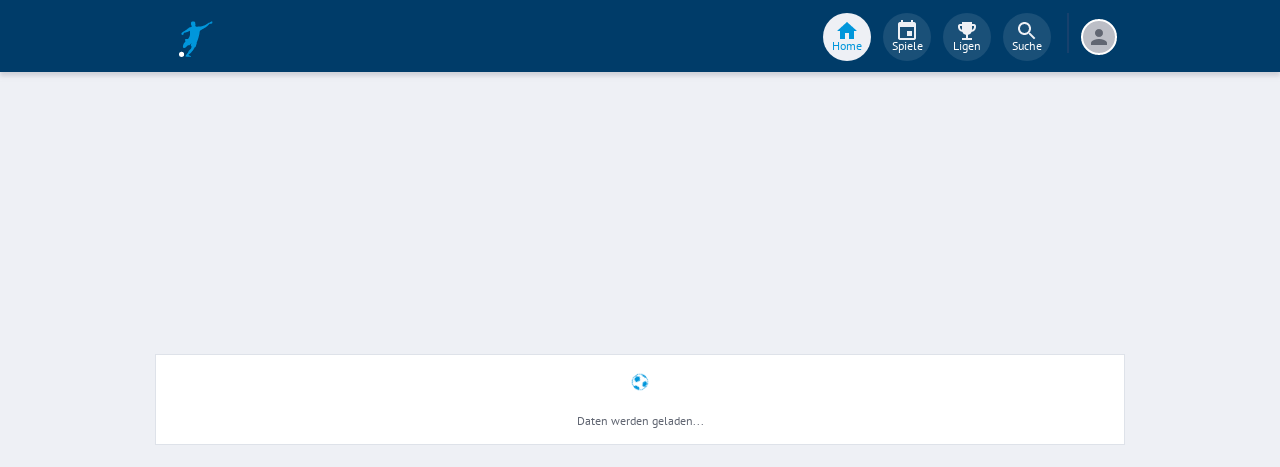

--- FILE ---
content_type: application/javascript; charset=UTF-8
request_url: https://www.fupa.net/chunk.1284641.js
body_size: 5392
content:
!function(){try{var e="undefined"!=typeof window?window:"undefined"!=typeof global?global:"undefined"!=typeof self?self:{},t=(new e.Error).stack;t&&(e._sentryDebugIds=e._sentryDebugIds||{},e._sentryDebugIds[t]="e6d4c836-7986-4eee-ade1-8f79d2502f7d",e._sentryDebugIdIdentifier="sentry-dbid-e6d4c836-7986-4eee-ade1-8f79d2502f7d")}catch(e){}}();var _sentryModuleMetadataGlobal="undefined"!=typeof window?window:"undefined"!=typeof global?global:"undefined"!=typeof self?self:{};_sentryModuleMetadataGlobal._sentryModuleMetadata=_sentryModuleMetadataGlobal._sentryModuleMetadata||{},_sentryModuleMetadataGlobal._sentryModuleMetadata[(new _sentryModuleMetadataGlobal.Error).stack]=Object.assign({},_sentryModuleMetadataGlobal._sentryModuleMetadata[(new _sentryModuleMetadataGlobal.Error).stack],{"_sentryBundlerPluginAppKey:fupa-app-sentry-key":!0});var _global="undefined"!=typeof window?window:"undefined"!=typeof global?global:"undefined"!=typeof self?self:{};_global.SENTRY_RELEASE={id:"96cbccae169c60e85705cc62a3bf1959e0fea135"},(self.__LOADABLE_LOADED_CHUNKS__=self.__LOADABLE_LOADED_CHUNKS__||[]).push([[5506],{11586:(e,t,n)=>{n.r(t),n.d(t,{default:()=>c});var o=n(96540),i=n(12285),r=n(97855);function a(){return a=Object.assign?Object.assign.bind():function(e){for(var t=1;t<arguments.length;t++){var n=arguments[t];for(var o in n)Object.prototype.hasOwnProperty.call(n,o)&&(e[o]=n[o])}return e},a.apply(this,arguments)}const l=(0,i.Ay)(r.u).withConfig({componentId:"sc-m2sgrj-0"})(["&&&{margin:",";}"],(e=>e.margin?e.margin:0)),c=e=>o.createElement(l,a({adLayout:"mobile"},e,{adUnit:"Mobile_Banner"}))},39617:(e,t,n)=>{n.d(t,{A:()=>d});var o,i=n(96540),r=n(12285),a=n(97855);function l(){return l=Object.assign?Object.assign.bind():function(e){for(var t=1;t<arguments.length;t++){var n=arguments[t];for(var o in n)Object.prototype.hasOwnProperty.call(n,o)&&(e[o]=n[o])}return e},l.apply(this,arguments)}const c=(0,r.Ay)(a.u).withConfig({componentId:"sc-13dj8i9-0"})(["&&&{transform:translate3d(0,0,0);-webkit-transform:translate3d(0,0,0);display:inline-block;position:fixed;height:auto;background-color:transparent;bottom:calc(4rem + env(safe-area-inset-bottom));z-index:55;*{transform:translate3d(0,0,0);-webkit-transform:translate3d(0,0,0);}","}"],(e=>{return e.theme.desktopLayout(o||(t=["\n      display: none\n    "],n||(n=t.slice(0)),o=Object.freeze(Object.defineProperties(t,{raw:{value:Object.freeze(n)}}))));var t,n})),d=e=>i.createElement(c,l({},e,{adLayout:"mobile",adUnit:"Sticky_Mobile_Banner"}))},65791:(e,t,n)=>{n.d(t,{_:()=>k,D:()=>C});var o=n(7986),i=n(50261),r=n(96540),a=n(47419),l=n(11641),c=n(45061),d=n(12285),s=n(5556),m=n(53939),g=n(17786),f=n(7400),u=n(2818),p=n(39781);const y=(0,n(11848).Ay)(l.A)((e=>{let{isDesktop:t}=e;return{top:0,left:0,marginTop:"calc(".concat(m.F0[16]," + env(safe-area-inset-top))"),marginLeft:"calc(".concat(t?m.F0[32]:m.F0[16]," + env(safe-area-inset-left))"),position:"fixed",backgroundColor:"rgba(0, 0, 0, 0.2)","&:hover":{backgroundColor:"rgba(0, 0, 0, 0.6)"}}})),h=e=>{let{handleClick:t,isDesktop:n}=e;return r.createElement(y,{size:"large",isDesktop:n,onClick:t,"data-sentry-element":"StyledIconButton","data-sentry-component":"CloseButton","data-sentry-source-file":"CloseButton.tsx"},r.createElement(p.A,{color:"icon-invert","data-sentry-element":"Close","data-sentry-source-file":"CloseButton.tsx"}))},b=d.Ay.div.withConfig({componentId:"sc-145a91b-0"})(["position:relative;width:100%;height:100%;max-width:","px;max-height:","px;margin:auto;"],(e=>e.theme.desktopContentWidth),(e=>e.theme.desktopContentWidth)),v=d.Ay.div.withConfig({componentId:"sc-145a91b-1"})(["position:absolute;bottom:0;left:0;right:0;padding:"," "," ",";background-color:rgba(0,0,0,0.5);"],m.F0[8],m.F0[16],m.F0[24]),w=(0,d.Ay)(m.o5).withConfig({componentId:"sc-145a91b-2"})(["&&&{color:",";}"],m.lm.white),x=e=>{let{entity:t,imageSrc:n}=e;const o=n&&n.description?r.createElement(v,null,r.createElement(w,{variant:"body1"},n.description)):null;return r.createElement(b,null,r.createElement(m._V,{entity:t,src:n,actualWidthFactor:1,ratio:"original",fullscreen:!0,fit:!0}),o)},C=e=>{let{entity:t,imageSrc:n,onClick:o,open:i}=e;return r.createElement(a.A,{sx:{zIndex:g.zIndexBackdrop,backgroundColor:m.lm.black},open:i,onClick:o},r.createElement(x,{entity:t,imageSrc:n}))};C.propTypes={entity:s.string.isRequired,imageSrc:s.object.isRequired,onClick:s.func.isRequired,open:s.bool};const k=e=>{let{entity:t,images:n,startIndex:d,open:s,handleClose:p,callback:y}=e;const{deviceType:b}=(0,u.NO)(),v="desktop"===b,[w,C]=(0,r.useState)(d),k=n.length;(0,r.useEffect)((()=>{y(w)}),[w]);const A=n.map((e=>{const n=e.image;return r.createElement(x,{key:n.path,entity:t,imageSrc:n})})),E={margin:"1rem 2rem",position:"fixed",backgroundColor:"rgba(0, 0, 0, 0.2)","&:hover":{backgroundColor:"rgba(0, 0, 0, 0.6)"},"@media (min-width: 1130px)":{backgroundColor:"rgba(255, 255, 255, 0.2)","&:hover":{backgroundColor:"rgba(255, 255, 255, 0.3)"}}},I=v?r.createElement(l.A,{sx:{...E,right:0},size:"large",onClick:()=>{C((e=>e+1))},disabled:w===k-1},r.createElement(i.A,{color:"icon-invert"})):null,j=v?r.createElement(l.A,{sx:{...E,left:0},size:"large",onClick:()=>{C((e=>e-1))},disabled:0===w},r.createElement(o.A,{color:"icon-invert"})):null;return r.createElement(c.A,{container:()=>document.getElementById("modal-root")},r.createElement(a.A,{sx:{zIndex:g.zIndexBackdrop,backgroundColor:m.lm.black},open:s},r.createElement(f.Ay,{style:{height:"100%",width:"100%"},containerStyle:{height:"100%",width:"100%"},enableMouseEvents:!0,index:w,onChangeIndex:e=>{C(e)}},A.map((e=>e))),s?r.createElement(h,{handleClick:p,isDesktop:v}):null,0===w?null:j,w===k-1?null:I))}},55095:(e,t,n)=>{n.d(t,{p:()=>f});var o=n(6325),i=n(96540),r=n(47419),a=n(53939),l=n(12285),c=n(69552);const d=l.Ay.div.withConfig({componentId:"sc-140fue9-0"})(["display:flex;flex-direction:column;align-items:center;padding:",";background-color:",";border-radius:",";margin:0 10%;"],a.F0[32],a.lm.white,a.F0[4]),s=l.Ay.div.withConfig({componentId:"sc-140fue9-1"})(["display:flex;justify-content:space-between;margin-top:",";width:100%;"],a.F0[24]),m=(0,l.Ay)(a.o5).withConfig({componentId:"sc-140fue9-2"})(["text-align:center;"]),g=(0,l.Ay)(o.A).withConfig({componentId:"sc-140fue9-3"})(["color:",";font-size:",";margin-bottom:",";"],a.lm.yellowCard,a.F0[40],a.F0[16]),f=e=>{let{open:t,onClose:n}=e;const{isNativeApp:o,openDeviceSettings:l}=(0,c.P)();return i.createElement(r.A,{open:t,sx:e=>({zIndex:e.zIndex.backdrop,backgroundColor:"rgba(0, 0, 0, 0.6)"})},i.createElement(d,null,i.createElement(g,null),i.createElement(m,{variant:"body1"},"Benachrichtigungen für das aktuelle Gerät sind durch Geräte-Einstellungen blockiert."),i.createElement(s,null,i.createElement(a.$n,{label:"Schließen",onClick:n,text:!0,secondary:!0}),i.createElement(a.$n,{label:"Einstellungen",onClick:()=>{o?(n(),l.handler()):n()}}))))}},34646:(e,t,n)=>{n.d(t,{A:()=>l});var o=n(53939),i=n(96540);function r(){return r=Object.assign?Object.assign.bind():function(e){for(var t=1;t<arguments.length;t++){var n=arguments[t];for(var o in n)Object.prototype.hasOwnProperty.call(n,o)&&(e[o]=n[o])}return e},r.apply(this,arguments)}const a=n(12285).Ay.div.withConfig({componentId:"sc-1wpoljv-0"})(["width:",";height:",";margin-left:4px;margin-right:-6px;"],o.F0[24],o.F0[24]),l=e=>i.createElement(a,{className:e.className},i.createElement(o._V,r({width:24,height:24},e)))},76426:(e,t,n)=>{n.d(t,{B:()=>p,O:()=>f});var o,i,r=n(28597),a=n(96540),l=n(47839),c=n(87992),d=n(53939),s=n(12285),m=n(14839);function g(e,t){return t||(t=e.slice(0)),Object.freeze(Object.defineProperties(e,{raw:{value:Object.freeze(t)}}))}const f=e=>{let{url:t,secondary:n}=e;return a.createElement(l.A,{title:"Bearbeiten",placement:"right"},a.createElement(c.A,{sx:{color:n?d.lm.darkerGrey:"",backgroundColor:n?d.lm.white:"",margin:"0.5rem 1rem"},onClick:()=>{window.open(t)},color:n?"default":"secondary",size:"small","aria-label":"edit"},a.createElement(r.A,null)))},u=s.Ay.div.withConfig({componentId:"sc-1mg704f-0"})(["z-index:",";bottom:",";right:0;position:fixed;display:",";align-items:flex-end;justify-content:flex-end;"," ",";"],(e=>e.theme.zIndexFab),(e=>e.secondary||e.hasMobileSticky?"8rem":d.F0[72]),(e=>e.forceHide||!e.show?"none":"flex"),(e=>e.theme.desktopLayout(o||(o=g(["\n    display: ",";\n    bottom: ",";\n  "])),(e=>e.forceHide?"none":"flex"),(e=>e.secondary?d.F0[72]:d.F0[16]))),(e=>e.theme.desktopLayoutWithFab(i||(i=g(["\n    margin-left: ","px;\n    right: unset;\n  "])),(e=>e.theme.desktopContentWidth)))),p=e=>{let{hide:t,...n}=e;const o=(0,m.Y)();return a.createElement(u,{show:"up"===o,forceHide:t,secondary:n.secondary,hasMobileSticky:n.hasMobileSticky},a.createElement(f,n))}},33573:(e,t,n)=>{n.d(t,{C:()=>b});var o=n(5591),i=n(33341),r=n(96540),a=n(41273),l=n(1448),c=n(93144),d=n(84477),s=n(38610),m=n(71944),g=n(12285),f=n(55095),u=n(75059),p=n(53939),y=n(69552);const h=g.Ay.div.withConfig({componentId:"sc-8ex3ki-0"})([""]),b=e=>{let{currentEntityId:t,className:n,component:g,hasLabel:b,muiClasses:v}=e;const w=(0,l.d4)(d.K1),{notificationPermission:x}=(0,l.d4)(d.xu),{isNativeApp:C}=(0,y.P)(),k=(0,u.S)(),A=(0,l.wA)(),E=w.find((e=>e.id===t)),[I,j]=(0,r.useState)(!1),[_,O]=(0,r.useState)(!1);(0,r.useEffect)((()=>{j(!!E)}),[E]);const F=I?r.createElement(i.A,{color:"secondary"}):r.createElement(o.A,{color:"action"}),M=!k&&C?r.createElement(f.p,{open:_,onClose:()=>O(!1)}):null,S=b?r.createElement(p.o5,{variant:I?"button-secondary":"button-sub"},"PUSH"):null;return r.createElement(r.Fragment,null,r.createElement(h,{as:g,sx:v,className:n,onClick:()=>{const e=E?E.id:t;E?(j(!1),(0,a.gs)("match",e,!0).then((()=>A((0,c.P_)()))).catch((()=>{A((0,s.T)(m.fn)),j(!0)}))):C&&"denied"===x?O(!0):(j(!0),(0,a.Bj)("match",e,!0).then((()=>{A((0,c.P_)())})).catch((e=>{var t,n,o;let i=m.gZ;var r;400===(null===(t=e.response)||void 0===t?void 0:t.status)&&null!==(n=e.response)&&void 0!==n&&null!==(n=n.data)&&void 0!==n&&null!==(n=n.error)&&void 0!==n&&n.translated_message&&(i=(0,m.yT)(null===(r=e.response)||void 0===r||null===(r=r.data)||void 0===r||null===(r=r.error)||void 0===r?void 0:r.translated_message));401!==(null===(o=e.response)||void 0===o?void 0:o.status)&&401!==e.status||(i=(0,m.qR)("des Spiels","Pushen")),A((0,s.T)(i)),j(!1)})))}},F,S),M)}},75075:(e,t,n)=>{n.d(t,{$r:()=>v,D1:()=>a,JD:()=>m,JM:()=>b,M5:()=>E,OL:()=>w,OM:()=>h,Oi:()=>s,PX:()=>f,Py:()=>k,QS:()=>d,Tu:()=>C,a2:()=>l,bd:()=>A,cf:()=>x,ch:()=>g,lC:()=>c,lE:()=>u,tG:()=>y,zj:()=>p});var o,i=n(12285),r=n(53939);const a=i.Ay.div.withConfig({componentId:"sc-1mrugnb-0"})(["padding:1rem;display:grid;grid-template-columns:repeat(auto-fill,150px);grid-column-gap:8px;column-gap:8px;grid-row-gap:16px;row-gap:16px;justify-content:space-evenly;@media only screen and (max-width:359px){padding:1rem 0;}"]),l=i.Ay.div.withConfig({componentId:"sc-1mrugnb-1"})(["display:flex;padding:0 "," ",";background-color:",";box-shadow:",";flex-direction:column;justify-content:center;align-items:stretch;align-content:flex-start;"],r.F0[16],r.F0[16],r.lm.white,r.TR.Card),c=i.Ay.div.withConfig({componentId:"sc-1mrugnb-2"})(["display:flex;flex-direction:column;align-items:center;margin:0 0.5rem;"]),d=i.Ay.div.withConfig({componentId:"sc-1mrugnb-3"})(["height:",";position:relative;"],r.F0[64]),s=(0,i.Ay)(d).withConfig({componentId:"sc-1mrugnb-4"})(["cursor:pointer;&&&{height:auto;}"]),m=i.Ay.div.withConfig({componentId:"sc-1mrugnb-5"})(["display:flex;flex:1;justify-content:space-between;",";width:100%;max-width:25rem;overflow:hidden;"],(e=>e.justify?"align-self: ".concat(e.justify):null)),g=i.Ay.div.withConfig({componentId:"sc-1mrugnb-6"})(["flex:50%;padding-top:1rem;position:relative;overflow:hidden;"]),f=i.Ay.div.withConfig({componentId:"sc-1mrugnb-7"})(["display:flex;width:100%;justify-content:space-between;align-items:center;padding-top:",";"],r.F0[16]),u=i.Ay.div.withConfig({componentId:"sc-1mrugnb-8"})(["&:first-child{flex:1 60%;justify-content:flex-start;}display:flex;justify-content:flex-end;flex:1 20%;align-items:center;color:",";font-size:",";svg{margin-right:",";}"],r.lm.darkGrey,r.F0[16],r.F0[4]),p=i.Ay.div.withConfig({componentId:"sc-1mrugnb-9"})(["display:flex;flex-direction:column;flex:0 100%;"]),y=(0,i.Ay)(p).withConfig({componentId:"sc-1mrugnb-10"})(["&&&{flex:1 80%;}justify-content:flex-start;padding-left:",";"],r.F0[16]),h=(0,i.Ay)(r.o5).withConfig({componentId:"sc-1mrugnb-11"})(["flex:1 10%;text-align:center;"]),b=i.Ay.div.withConfig({componentId:"sc-1mrugnb-12"})(["padding-top:",";flex:1 10%;text-align:",";",""],r.F0[4],(e=>e.align?e.align:"start"),(e=>e.isDeactivated&&"\n    color: ".concat(r.lm.darkGrey,";\n  "))),v=i.Ay.div.withConfig({componentId:"sc-1mrugnb-13"})(["background-color:",";",":first-child,",":first-child{text-align:start;","}"],r.lm.white,h,b,(e=>{return e.theme.desktopLayout(o||(t=["\n      max-width: 3rem;\n    "],n||(n=t.slice(0)),o=Object.freeze(Object.defineProperties(t,{raw:{value:Object.freeze(n)}}))));var t,n})),w=(0,i.Ay)(r.o5).withConfig({componentId:"sc-1mrugnb-14"})(["text-align:left;flex:1 50%;"]),x=i.Ay.div.withConfig({componentId:"sc-1mrugnb-15"})(["display:flex;flex:0 100%;flex-direction:column;",""],(e=>e.isDeactivated&&"\n    color: ".concat(r.lm.darkGrey,";\n  "))),C=(0,i.Ay)(r.o5).withConfig({componentId:"sc-1mrugnb-16"})(["&&&{","}"],(e=>e.isDeactivated&&"\n    color: ".concat(r.lm.darkGrey,";\n  "))),k=i.Ay.div.withConfig({componentId:"sc-1mrugnb-17"})(["align-items:center;padding-top:",";display:inline-flex;flex:1 50%;white-space:nowrap;overflow:hidden;"],r.F0[4]),A=i.Ay.div.withConfig({componentId:"sc-1mrugnb-18"})(["width:",";height:",";margin-right:",";"],r.F0[32],r.F0[32],r.F0[12]),E=i.Ay.div.withConfig({componentId:"sc-1mrugnb-19"})(["display:inline-flex;flex-direction:column;overflow:hidden;span{overflow:hidden;text-overflow:ellipsis;}"])},48518:(e,t,n)=>{n.d(t,{h:()=>d});var o,i=n(96540),r=n(12285),a=n(53939),l=n(66007);const c=r.Ay.div.withConfig({componentId:"sc-6odi9j-0"})(["font-family:",";font-size:",";line-height:1.7;white-space:pre-line;",";a{text-decoration:underline;color:inherit;cursor:pointer;&:focus,&:hover,&:visited,&:active{color:",";}}h2{font-family:",";font-size:",";font-weight:",";}h3{font-family:",";font-size:",";font-weight:",";}em{font-style:normal;font-weight:",";}iframe{max-width:100%;margin:1rem 0 !important;}"],a.pQ.PTSans,a.pQ[16],(e=>{return e.theme.desktopLayout(o||(t=["\n    font-size: ",";\n  "],n||(n=t.slice(0)),o=Object.freeze(Object.defineProperties(t,{raw:{value:Object.freeze(n)}}))),a.pQ[18]);var t,n}),a.lm.fupaSecondary,a.pQ.Oswald,a.pQ[20],a.pQ.regular,a.pQ.Oswald,a.pQ[18],a.pQ.regular,a.pQ.bold),d=e=>{let{text:t,className:n}=e;return i.createElement(c,{className:n,dangerouslySetInnerHTML:{__html:(0,l.G)(t)}})}},79721:(e,t,n)=>{n.d(t,{Dk:()=>f,Vz:()=>b,hz:()=>h,u6:()=>v});var o=n(96540),i=n(12285),r=n(53939),a=n(5556),l=n(74482),c=n(36639),d=n(48518),s=n(82022),m=n(34646);const g=i.Ay.div.withConfig({componentId:"sc-1lc77gr-0"})(["padding:0 ",";"],r.F0[16]),f=(0,i.Ay)(c.n5).withConfig({componentId:"sc-1lc77gr-1"})(["flex-direction:row;color:",";svg{margin-right:",";margin-top:",";}"],r.lm.darkGrey,r.F0[16],r.F0[4]),u=i.Ay.div.withConfig({componentId:"sc-1lc77gr-2"})(["display:flex;flex-direction:column;text-align:",";padding-bottom:",";line-height:",";"],(e=>e.alingment),(e=>e.nopadding?0:r.F0[16]),r.F0[20]),p=i.Ay.div.withConfig({componentId:"sc-1lc77gr-3"})(["display:flex;justify-content:",";"],(e=>"right"===e.alingment?"flex-end":"flex-start")),y=(0,i.Ay)(c.hH).withConfig({componentId:"sc-1lc77gr-4"})(["text-decoration:",";"],(e=>e.decoration?"underline":"none")),h=i.Ay.div.withConfig({componentId:"sc-1lc77gr-5"})(["display:flex;justify-content:",";flex:1;"],(e=>e.justify?e.justify:"center")),b=e=>{let{children:t}=e;return o.createElement(g,null,t)},v=e=>{let{label:t,data:n,noPaddingBottom:i,link:a,decoration:c,alignment:g,className:f,asInnerHTML:h,img:b}=e;const v=h?o.createElement(d.h,{className:f,text:n}):o.createElement(y,{variant:"body1",useOverflow:!0,decoration:c},n);if(a){const e=o.createElement(m.A,{entity:b.type,src:b.src,circle:!0,ratio:"1:1",fit:!0});return o.createElement(u,{className:f,alingment:g,nopadding:i},o.createElement(r.o5,{variant:"caption1"},t),o.createElement(p,{alingment:g},o.createElement(s.A,{style:{display:"flex"},avatar:e,label:n,variant:"outlined",clickable:!0,component:l.v2,to:a})))}return o.createElement(u,{className:f,alingment:g,nopadding:i},o.createElement(r.o5,{variant:"caption1"},t),v)};v.propTypes={label:a.string.isRequired,data:(0,a.oneOfType)([a.string,a.number]).isRequired,noPaddingBottom:a.bool,link:a.string,decoration:a.bool,alignment:(0,a.oneOf)(["left","right","center"]),rel:a.string},v.defaultProps={noPaddingBottom:!1,link:"",decoration:!1,alignment:"left"}},66007:(e,t,n)=>{function o(e){return String(e).replace(/</g,"&lt;").replace(/>/g,"&gt;")}function i(e){return String(e).replace(/&lt;/g,"<").replace(/&gt;/g,">")}n.d(t,{A:()=>o,G:()=>i})},48680:(e,t,n)=>{n.d(t,{x:()=>c});var o=n(96540),i=n(31746),r=n(57968),a=n(64251),l=n(96995);const c=function(e,t){let n=arguments.length>2&&void 0!==arguments[2]?arguments[2]:{clicks:0};const[c,d]=(0,o.useState)(n);return(0,o.useEffect)((()=>{t.id&&(0,i.il)(e,t.id).then((e=>{e.data&&d(e.data)})).catch((n=>{if(l.d.test(n.message))return;const o=r.o5();o.setContext("click-tracking",{entity:e,id:t.id}),o.setTag("fupa-debug","click"),a.Cp(n)}))}),[e,t]),c}},14839:(e,t,n)=>{n.d(t,{Y:()=>a});var o=n(96540),i=n(1448);const r=(0,n(22325).Mz)((e=>e.header),(e=>e.autoScroll));function a(){const e=(0,o.useRef)(0),[t,n]=(0,o.useState)(!1),a=(0,i.d4)(r);return(0,o.useEffect)((()=>{const o=()=>{const o=window.scrollY;a||(e.current<o&&!t&&n(!0),e.current>o&&t&&n(!1)),e.current=o};return window.addEventListener("scroll",o,{passive:!0}),()=>window.removeEventListener("scroll",o)}),[a,t]),t?"down":"up"}}}]);
//# sourceMappingURL=chunk.1284641.js.map

--- FILE ---
content_type: application/javascript; charset=UTF-8
request_url: https://www.fupa.net/chunk.35b3bf2.js
body_size: 383
content:
!function(){try{var e="undefined"!=typeof window?window:"undefined"!=typeof global?global:"undefined"!=typeof self?self:{},a=(new e.Error).stack;a&&(e._sentryDebugIds=e._sentryDebugIds||{},e._sentryDebugIds[a]="7a1fae62-b7a7-4c4c-aefd-19968f662a9f",e._sentryDebugIdIdentifier="sentry-dbid-7a1fae62-b7a7-4c4c-aefd-19968f662a9f")}catch(e){}}();var _sentryModuleMetadataGlobal="undefined"!=typeof window?window:"undefined"!=typeof global?global:"undefined"!=typeof self?self:{};_sentryModuleMetadataGlobal._sentryModuleMetadata=_sentryModuleMetadataGlobal._sentryModuleMetadata||{},_sentryModuleMetadataGlobal._sentryModuleMetadata[(new _sentryModuleMetadataGlobal.Error).stack]=Object.assign({},_sentryModuleMetadataGlobal._sentryModuleMetadata[(new _sentryModuleMetadataGlobal.Error).stack],{"_sentryBundlerPluginAppKey:fupa-app-sentry-key":!0});var _global="undefined"!=typeof window?window:"undefined"!=typeof global?global:"undefined"!=typeof self?self:{};_global.SENTRY_RELEASE={id:"96cbccae169c60e85705cc62a3bf1959e0fea135"},(self.__LOADABLE_LOADED_CHUNKS__=self.__LOADABLE_LOADED_CHUNKS__||[]).push([[8068],{98068:(e,a,t)=>{t.r(a),t.d(a,{default:()=>o});var l=t(96540),n=t(69552);const d=l.lazy((()=>t.e(5124).then(t.bind(t,35124)))),o=()=>{const{isNativeApp:e,platform:a}=(0,n.P)();return e&&"ios"===a?l.createElement(l.Suspense,{fallback:null},l.createElement(d,null)):null}}}]);
//# sourceMappingURL=chunk.35b3bf2.js.map

--- FILE ---
content_type: application/javascript; charset=UTF-8
request_url: https://www.fupa.net/chunk.ff1ae1e.js
body_size: 8707
content:
!function(){try{var e="undefined"!=typeof window?window:"undefined"!=typeof global?global:"undefined"!=typeof self?self:{},t=(new e.Error).stack;t&&(e._sentryDebugIds=e._sentryDebugIds||{},e._sentryDebugIds[t]="beec27a3-d335-43ce-991d-557d3c478f44",e._sentryDebugIdIdentifier="sentry-dbid-beec27a3-d335-43ce-991d-557d3c478f44")}catch(e){}}();var _sentryModuleMetadataGlobal="undefined"!=typeof window?window:"undefined"!=typeof global?global:"undefined"!=typeof self?self:{};_sentryModuleMetadataGlobal._sentryModuleMetadata=_sentryModuleMetadataGlobal._sentryModuleMetadata||{},_sentryModuleMetadataGlobal._sentryModuleMetadata[(new _sentryModuleMetadataGlobal.Error).stack]=Object.assign({},_sentryModuleMetadataGlobal._sentryModuleMetadata[(new _sentryModuleMetadataGlobal.Error).stack],{"_sentryBundlerPluginAppKey:fupa-app-sentry-key":!0});var _global="undefined"!=typeof window?window:"undefined"!=typeof global?global:"undefined"!=typeof self?self:{};_global.SENTRY_RELEASE={id:"96cbccae169c60e85705cc62a3bf1959e0fea135"},(self.__LOADABLE_LOADED_CHUNKS__=self.__LOADABLE_LOADED_CHUNKS__||[]).push([[7558],{87558:(e,t,n)=>{n.d(t,{A:()=>Ne});var o=n(59703),r=n(85486),i=n(72923),a=n(96540),s=n(31523),f=n(21529),c=n(32325);function p(e){if(null==e)return window;if("[object Window]"!==e.toString()){var t=e.ownerDocument;return t&&t.defaultView||window}return e}function l(e){return e instanceof p(e).Element||e instanceof Element}function u(e){return e instanceof p(e).HTMLElement||e instanceof HTMLElement}function d(e){return"undefined"!=typeof ShadowRoot&&(e instanceof p(e).ShadowRoot||e instanceof ShadowRoot)}var m=Math.max,h=Math.min,v=Math.round;function y(){var e=navigator.userAgentData;return null!=e&&e.brands&&Array.isArray(e.brands)?e.brands.map((function(e){return e.brand+"/"+e.version})).join(" "):navigator.userAgent}function b(){return!/^((?!chrome|android).)*safari/i.test(y())}function g(e,t,n){void 0===t&&(t=!1),void 0===n&&(n=!1);var o=e.getBoundingClientRect(),r=1,i=1;t&&u(e)&&(r=e.offsetWidth>0&&v(o.width)/e.offsetWidth||1,i=e.offsetHeight>0&&v(o.height)/e.offsetHeight||1);var a=(l(e)?p(e):window).visualViewport,s=!b()&&n,f=(o.left+(s&&a?a.offsetLeft:0))/r,c=(o.top+(s&&a?a.offsetTop:0))/i,d=o.width/r,m=o.height/i;return{width:d,height:m,top:c,right:f+d,bottom:c+m,left:f,x:f,y:c}}function w(e){var t=p(e);return{scrollLeft:t.pageXOffset,scrollTop:t.pageYOffset}}function x(e){return e?(e.nodeName||"").toLowerCase():null}function O(e){return((l(e)?e.ownerDocument:e.document)||window.document).documentElement}function A(e){return g(O(e)).left+w(e).scrollLeft}function E(e){return p(e).getComputedStyle(e)}function P(e){var t=E(e),n=t.overflow,o=t.overflowX,r=t.overflowY;return/auto|scroll|overlay|hidden/.test(n+r+o)}function M(e,t,n){void 0===n&&(n=!1);var o,r,i=u(t),a=u(t)&&function(e){var t=e.getBoundingClientRect(),n=v(t.width)/e.offsetWidth||1,o=v(t.height)/e.offsetHeight||1;return 1!==n||1!==o}(t),s=O(t),f=g(e,a,n),c={scrollLeft:0,scrollTop:0},l={x:0,y:0};return(i||!i&&!n)&&(("body"!==x(t)||P(s))&&(c=(o=t)!==p(o)&&u(o)?{scrollLeft:(r=o).scrollLeft,scrollTop:r.scrollTop}:w(o)),u(t)?((l=g(t,!0)).x+=t.clientLeft,l.y+=t.clientTop):s&&(l.x=A(s))),{x:f.left+c.scrollLeft-l.x,y:f.top+c.scrollTop-l.y,width:f.width,height:f.height}}function j(e){var t=g(e),n=e.offsetWidth,o=e.offsetHeight;return Math.abs(t.width-n)<=1&&(n=t.width),Math.abs(t.height-o)<=1&&(o=t.height),{x:e.offsetLeft,y:e.offsetTop,width:n,height:o}}function D(e){return"html"===x(e)?e:e.assignedSlot||e.parentNode||(d(e)?e.host:null)||O(e)}function _(e){return["html","body","#document"].indexOf(x(e))>=0?e.ownerDocument.body:u(e)&&P(e)?e:_(D(e))}function k(e,t){var n;void 0===t&&(t=[]);var o=_(e),r=o===(null==(n=e.ownerDocument)?void 0:n.body),i=p(o),a=r?[i].concat(i.visualViewport||[],P(o)?o:[]):o,s=t.concat(a);return r?s:s.concat(k(D(a)))}function R(e){return["table","td","th"].indexOf(x(e))>=0}function L(e){return u(e)&&"fixed"!==E(e).position?e.offsetParent:null}function W(e){for(var t=p(e),n=L(e);n&&R(n)&&"static"===E(n).position;)n=L(n);return n&&("html"===x(n)||"body"===x(n)&&"static"===E(n).position)?t:n||function(e){var t=/firefox/i.test(y());if(/Trident/i.test(y())&&u(e)&&"fixed"===E(e).position)return null;var n=D(e);for(d(n)&&(n=n.host);u(n)&&["html","body"].indexOf(x(n))<0;){var o=E(n);if("none"!==o.transform||"none"!==o.perspective||"paint"===o.contain||-1!==["transform","perspective"].indexOf(o.willChange)||t&&"filter"===o.willChange||t&&o.filter&&"none"!==o.filter)return n;n=n.parentNode}return null}(e)||t}var T="top",B="bottom",S="right",H="left",C="auto",I=[T,B,S,H],N="start",V="end",q="viewport",U="popper",G=I.reduce((function(e,t){return e.concat([t+"-"+N,t+"-"+V])}),[]),F=[].concat(I,[C]).reduce((function(e,t){return e.concat([t,t+"-"+N,t+"-"+V])}),[]),z=["beforeRead","read","afterRead","beforeMain","main","afterMain","beforeWrite","write","afterWrite"];function K(e){var t=new Map,n=new Set,o=[];function r(e){n.add(e.name),[].concat(e.requires||[],e.requiresIfExists||[]).forEach((function(e){if(!n.has(e)){var o=t.get(e);o&&r(o)}})),o.push(e)}return e.forEach((function(e){t.set(e.name,e)})),e.forEach((function(e){n.has(e.name)||r(e)})),o}var Y={placement:"bottom",modifiers:[],strategy:"absolute"};function X(){for(var e=arguments.length,t=new Array(e),n=0;n<e;n++)t[n]=arguments[n];return!t.some((function(e){return!(e&&"function"==typeof e.getBoundingClientRect)}))}function J(e){void 0===e&&(e={});var t=e,n=t.defaultModifiers,o=void 0===n?[]:n,r=t.defaultOptions,i=void 0===r?Y:r;return function(e,t,n){void 0===n&&(n=i);var r,a,s={placement:"bottom",orderedModifiers:[],options:Object.assign({},Y,i),modifiersData:{},elements:{reference:e,popper:t},attributes:{},styles:{}},f=[],c=!1,p={state:s,setOptions:function(n){var r="function"==typeof n?n(s.options):n;u(),s.options=Object.assign({},i,s.options,r),s.scrollParents={reference:l(e)?k(e):e.contextElement?k(e.contextElement):[],popper:k(t)};var a,c,d=function(e){var t=K(e);return z.reduce((function(e,n){return e.concat(t.filter((function(e){return e.phase===n})))}),[])}((a=[].concat(o,s.options.modifiers),c=a.reduce((function(e,t){var n=e[t.name];return e[t.name]=n?Object.assign({},n,t,{options:Object.assign({},n.options,t.options),data:Object.assign({},n.data,t.data)}):t,e}),{}),Object.keys(c).map((function(e){return c[e]}))));return s.orderedModifiers=d.filter((function(e){return e.enabled})),s.orderedModifiers.forEach((function(e){var t=e.name,n=e.options,o=void 0===n?{}:n,r=e.effect;if("function"==typeof r){var i=r({state:s,name:t,instance:p,options:o}),a=function(){};f.push(i||a)}})),p.update()},forceUpdate:function(){if(!c){var e=s.elements,t=e.reference,n=e.popper;if(X(t,n)){s.rects={reference:M(t,W(n),"fixed"===s.options.strategy),popper:j(n)},s.reset=!1,s.placement=s.options.placement,s.orderedModifiers.forEach((function(e){return s.modifiersData[e.name]=Object.assign({},e.data)}));for(var o=0;o<s.orderedModifiers.length;o++)if(!0!==s.reset){var r=s.orderedModifiers[o],i=r.fn,a=r.options,f=void 0===a?{}:a,l=r.name;"function"==typeof i&&(s=i({state:s,options:f,name:l,instance:p})||s)}else s.reset=!1,o=-1}}},update:(r=function(){return new Promise((function(e){p.forceUpdate(),e(s)}))},function(){return a||(a=new Promise((function(e){Promise.resolve().then((function(){a=void 0,e(r())}))}))),a}),destroy:function(){u(),c=!0}};if(!X(e,t))return p;function u(){f.forEach((function(e){return e()})),f=[]}return p.setOptions(n).then((function(e){!c&&n.onFirstUpdate&&n.onFirstUpdate(e)})),p}}var Q={passive:!0};function Z(e){return e.split("-")[0]}function $(e){return e.split("-")[1]}function ee(e){return["top","bottom"].indexOf(e)>=0?"x":"y"}function te(e){var t,n=e.reference,o=e.element,r=e.placement,i=r?Z(r):null,a=r?$(r):null,s=n.x+n.width/2-o.width/2,f=n.y+n.height/2-o.height/2;switch(i){case T:t={x:s,y:n.y-o.height};break;case B:t={x:s,y:n.y+n.height};break;case S:t={x:n.x+n.width,y:f};break;case H:t={x:n.x-o.width,y:f};break;default:t={x:n.x,y:n.y}}var c=i?ee(i):null;if(null!=c){var p="y"===c?"height":"width";switch(a){case N:t[c]=t[c]-(n[p]/2-o[p]/2);break;case V:t[c]=t[c]+(n[p]/2-o[p]/2)}}return t}var ne={top:"auto",right:"auto",bottom:"auto",left:"auto"};function oe(e){var t,n=e.popper,o=e.popperRect,r=e.placement,i=e.variation,a=e.offsets,s=e.position,f=e.gpuAcceleration,c=e.adaptive,l=e.roundOffsets,u=e.isFixed,d=a.x,m=void 0===d?0:d,h=a.y,y=void 0===h?0:h,b="function"==typeof l?l({x:m,y}):{x:m,y};m=b.x,y=b.y;var g=a.hasOwnProperty("x"),w=a.hasOwnProperty("y"),x=H,A=T,P=window;if(c){var M=W(n),j="clientHeight",D="clientWidth";if(M===p(n)&&"static"!==E(M=O(n)).position&&"absolute"===s&&(j="scrollHeight",D="scrollWidth"),r===T||(r===H||r===S)&&i===V)A=B,y-=(u&&M===P&&P.visualViewport?P.visualViewport.height:M[j])-o.height,y*=f?1:-1;if(r===H||(r===T||r===B)&&i===V)x=S,m-=(u&&M===P&&P.visualViewport?P.visualViewport.width:M[D])-o.width,m*=f?1:-1}var _,k=Object.assign({position:s},c&&ne),R=!0===l?function(e,t){var n=e.x,o=e.y,r=t.devicePixelRatio||1;return{x:v(n*r)/r||0,y:v(o*r)/r||0}}({x:m,y},p(n)):{x:m,y};return m=R.x,y=R.y,f?Object.assign({},k,((_={})[A]=w?"0":"",_[x]=g?"0":"",_.transform=(P.devicePixelRatio||1)<=1?"translate("+m+"px, "+y+"px)":"translate3d("+m+"px, "+y+"px, 0)",_)):Object.assign({},k,((t={})[A]=w?y+"px":"",t[x]=g?m+"px":"",t.transform="",t))}const re={name:"offset",enabled:!0,phase:"main",requires:["popperOffsets"],fn:function(e){var t=e.state,n=e.options,o=e.name,r=n.offset,i=void 0===r?[0,0]:r,a=F.reduce((function(e,n){return e[n]=function(e,t,n){var o=Z(e),r=[H,T].indexOf(o)>=0?-1:1,i="function"==typeof n?n(Object.assign({},t,{placement:e})):n,a=i[0],s=i[1];return a=a||0,s=(s||0)*r,[H,S].indexOf(o)>=0?{x:s,y:a}:{x:a,y:s}}(n,t.rects,i),e}),{}),s=a[t.placement],f=s.x,c=s.y;null!=t.modifiersData.popperOffsets&&(t.modifiersData.popperOffsets.x+=f,t.modifiersData.popperOffsets.y+=c),t.modifiersData[o]=a}};var ie={left:"right",right:"left",bottom:"top",top:"bottom"};function ae(e){return e.replace(/left|right|bottom|top/g,(function(e){return ie[e]}))}var se={start:"end",end:"start"};function fe(e){return e.replace(/start|end/g,(function(e){return se[e]}))}function ce(e,t){var n=t.getRootNode&&t.getRootNode();if(e.contains(t))return!0;if(n&&d(n)){var o=t;do{if(o&&e.isSameNode(o))return!0;o=o.parentNode||o.host}while(o)}return!1}function pe(e){return Object.assign({},e,{left:e.x,top:e.y,right:e.x+e.width,bottom:e.y+e.height})}function le(e,t,n){return t===q?pe(function(e,t){var n=p(e),o=O(e),r=n.visualViewport,i=o.clientWidth,a=o.clientHeight,s=0,f=0;if(r){i=r.width,a=r.height;var c=b();(c||!c&&"fixed"===t)&&(s=r.offsetLeft,f=r.offsetTop)}return{width:i,height:a,x:s+A(e),y:f}}(e,n)):l(t)?function(e,t){var n=g(e,!1,"fixed"===t);return n.top=n.top+e.clientTop,n.left=n.left+e.clientLeft,n.bottom=n.top+e.clientHeight,n.right=n.left+e.clientWidth,n.width=e.clientWidth,n.height=e.clientHeight,n.x=n.left,n.y=n.top,n}(t,n):pe(function(e){var t,n=O(e),o=w(e),r=null==(t=e.ownerDocument)?void 0:t.body,i=m(n.scrollWidth,n.clientWidth,r?r.scrollWidth:0,r?r.clientWidth:0),a=m(n.scrollHeight,n.clientHeight,r?r.scrollHeight:0,r?r.clientHeight:0),s=-o.scrollLeft+A(e),f=-o.scrollTop;return"rtl"===E(r||n).direction&&(s+=m(n.clientWidth,r?r.clientWidth:0)-i),{width:i,height:a,x:s,y:f}}(O(e)))}function ue(e,t,n,o){var r="clippingParents"===t?function(e){var t=k(D(e)),n=["absolute","fixed"].indexOf(E(e).position)>=0&&u(e)?W(e):e;return l(n)?t.filter((function(e){return l(e)&&ce(e,n)&&"body"!==x(e)})):[]}(e):[].concat(t),i=[].concat(r,[n]),a=i[0],s=i.reduce((function(t,n){var r=le(e,n,o);return t.top=m(r.top,t.top),t.right=h(r.right,t.right),t.bottom=h(r.bottom,t.bottom),t.left=m(r.left,t.left),t}),le(e,a,o));return s.width=s.right-s.left,s.height=s.bottom-s.top,s.x=s.left,s.y=s.top,s}function de(e){return Object.assign({},{top:0,right:0,bottom:0,left:0},e)}function me(e,t){return t.reduce((function(t,n){return t[n]=e,t}),{})}function he(e,t){void 0===t&&(t={});var n=t,o=n.placement,r=void 0===o?e.placement:o,i=n.strategy,a=void 0===i?e.strategy:i,s=n.boundary,f=void 0===s?"clippingParents":s,c=n.rootBoundary,p=void 0===c?q:c,u=n.elementContext,d=void 0===u?U:u,m=n.altBoundary,h=void 0!==m&&m,v=n.padding,y=void 0===v?0:v,b=de("number"!=typeof y?y:me(y,I)),w=d===U?"reference":U,x=e.rects.popper,A=e.elements[h?w:d],E=ue(l(A)?A:A.contextElement||O(e.elements.popper),f,p,a),P=g(e.elements.reference),M=te({reference:P,element:x,strategy:"absolute",placement:r}),j=pe(Object.assign({},x,M)),D=d===U?j:P,_={top:E.top-D.top+b.top,bottom:D.bottom-E.bottom+b.bottom,left:E.left-D.left+b.left,right:D.right-E.right+b.right},k=e.modifiersData.offset;if(d===U&&k){var R=k[r];Object.keys(_).forEach((function(e){var t=[S,B].indexOf(e)>=0?1:-1,n=[T,B].indexOf(e)>=0?"y":"x";_[e]+=R[n]*t}))}return _}function ve(e,t,n){return m(e,h(t,n))}const ye={name:"preventOverflow",enabled:!0,phase:"main",fn:function(e){var t=e.state,n=e.options,o=e.name,r=n.mainAxis,i=void 0===r||r,a=n.altAxis,s=void 0!==a&&a,f=n.boundary,c=n.rootBoundary,p=n.altBoundary,l=n.padding,u=n.tether,d=void 0===u||u,v=n.tetherOffset,y=void 0===v?0:v,b=he(t,{boundary:f,rootBoundary:c,padding:l,altBoundary:p}),g=Z(t.placement),w=$(t.placement),x=!w,O=ee(g),A="x"===O?"y":"x",E=t.modifiersData.popperOffsets,P=t.rects.reference,M=t.rects.popper,D="function"==typeof y?y(Object.assign({},t.rects,{placement:t.placement})):y,_="number"==typeof D?{mainAxis:D,altAxis:D}:Object.assign({mainAxis:0,altAxis:0},D),k=t.modifiersData.offset?t.modifiersData.offset[t.placement]:null,R={x:0,y:0};if(E){if(i){var L,C="y"===O?T:H,I="y"===O?B:S,V="y"===O?"height":"width",q=E[O],U=q+b[C],G=q-b[I],F=d?-M[V]/2:0,z=w===N?P[V]:M[V],K=w===N?-M[V]:-P[V],Y=t.elements.arrow,X=d&&Y?j(Y):{width:0,height:0},J=t.modifiersData["arrow#persistent"]?t.modifiersData["arrow#persistent"].padding:{top:0,right:0,bottom:0,left:0},Q=J[C],te=J[I],ne=ve(0,P[V],X[V]),oe=x?P[V]/2-F-ne-Q-_.mainAxis:z-ne-Q-_.mainAxis,re=x?-P[V]/2+F+ne+te+_.mainAxis:K+ne+te+_.mainAxis,ie=t.elements.arrow&&W(t.elements.arrow),ae=ie?"y"===O?ie.clientTop||0:ie.clientLeft||0:0,se=null!=(L=null==k?void 0:k[O])?L:0,fe=q+re-se,ce=ve(d?h(U,q+oe-se-ae):U,q,d?m(G,fe):G);E[O]=ce,R[O]=ce-q}if(s){var pe,le="x"===O?T:H,ue="x"===O?B:S,de=E[A],me="y"===A?"height":"width",ye=de+b[le],be=de-b[ue],ge=-1!==[T,H].indexOf(g),we=null!=(pe=null==k?void 0:k[A])?pe:0,xe=ge?ye:de-P[me]-M[me]-we+_.altAxis,Oe=ge?de+P[me]+M[me]-we-_.altAxis:be,Ae=d&&ge?function(e,t,n){var o=ve(e,t,n);return o>n?n:o}(xe,de,Oe):ve(d?xe:ye,de,d?Oe:be);E[A]=Ae,R[A]=Ae-de}t.modifiersData[o]=R}},requiresIfExists:["offset"]};const be={name:"arrow",enabled:!0,phase:"main",fn:function(e){var t,n=e.state,o=e.name,r=e.options,i=n.elements.arrow,a=n.modifiersData.popperOffsets,s=Z(n.placement),f=ee(s),c=[H,S].indexOf(s)>=0?"height":"width";if(i&&a){var p=function(e,t){return de("number"!=typeof(e="function"==typeof e?e(Object.assign({},t.rects,{placement:t.placement})):e)?e:me(e,I))}(r.padding,n),l=j(i),u="y"===f?T:H,d="y"===f?B:S,m=n.rects.reference[c]+n.rects.reference[f]-a[f]-n.rects.popper[c],h=a[f]-n.rects.reference[f],v=W(i),y=v?"y"===f?v.clientHeight||0:v.clientWidth||0:0,b=m/2-h/2,g=p[u],w=y-l[c]-p[d],x=y/2-l[c]/2+b,O=ve(g,x,w),A=f;n.modifiersData[o]=((t={})[A]=O,t.centerOffset=O-x,t)}},effect:function(e){var t=e.state,n=e.options.element,o=void 0===n?"[data-popper-arrow]":n;null!=o&&("string"!=typeof o||(o=t.elements.popper.querySelector(o)))&&ce(t.elements.popper,o)&&(t.elements.arrow=o)},requires:["popperOffsets"],requiresIfExists:["preventOverflow"]};function ge(e,t,n){return void 0===n&&(n={x:0,y:0}),{top:e.top-t.height-n.y,right:e.right-t.width+n.x,bottom:e.bottom-t.height+n.y,left:e.left-t.width-n.x}}function we(e){return[T,S,B,H].some((function(t){return e[t]>=0}))}var xe=J({defaultModifiers:[{name:"eventListeners",enabled:!0,phase:"write",fn:function(){},effect:function(e){var t=e.state,n=e.instance,o=e.options,r=o.scroll,i=void 0===r||r,a=o.resize,s=void 0===a||a,f=p(t.elements.popper),c=[].concat(t.scrollParents.reference,t.scrollParents.popper);return i&&c.forEach((function(e){e.addEventListener("scroll",n.update,Q)})),s&&f.addEventListener("resize",n.update,Q),function(){i&&c.forEach((function(e){e.removeEventListener("scroll",n.update,Q)})),s&&f.removeEventListener("resize",n.update,Q)}},data:{}},{name:"popperOffsets",enabled:!0,phase:"read",fn:function(e){var t=e.state,n=e.name;t.modifiersData[n]=te({reference:t.rects.reference,element:t.rects.popper,strategy:"absolute",placement:t.placement})},data:{}},{name:"computeStyles",enabled:!0,phase:"beforeWrite",fn:function(e){var t=e.state,n=e.options,o=n.gpuAcceleration,r=void 0===o||o,i=n.adaptive,a=void 0===i||i,s=n.roundOffsets,f=void 0===s||s,c={placement:Z(t.placement),variation:$(t.placement),popper:t.elements.popper,popperRect:t.rects.popper,gpuAcceleration:r,isFixed:"fixed"===t.options.strategy};null!=t.modifiersData.popperOffsets&&(t.styles.popper=Object.assign({},t.styles.popper,oe(Object.assign({},c,{offsets:t.modifiersData.popperOffsets,position:t.options.strategy,adaptive:a,roundOffsets:f})))),null!=t.modifiersData.arrow&&(t.styles.arrow=Object.assign({},t.styles.arrow,oe(Object.assign({},c,{offsets:t.modifiersData.arrow,position:"absolute",adaptive:!1,roundOffsets:f})))),t.attributes.popper=Object.assign({},t.attributes.popper,{"data-popper-placement":t.placement})},data:{}},{name:"applyStyles",enabled:!0,phase:"write",fn:function(e){var t=e.state;Object.keys(t.elements).forEach((function(e){var n=t.styles[e]||{},o=t.attributes[e]||{},r=t.elements[e];u(r)&&x(r)&&(Object.assign(r.style,n),Object.keys(o).forEach((function(e){var t=o[e];!1===t?r.removeAttribute(e):r.setAttribute(e,!0===t?"":t)})))}))},effect:function(e){var t=e.state,n={popper:{position:t.options.strategy,left:"0",top:"0",margin:"0"},arrow:{position:"absolute"},reference:{}};return Object.assign(t.elements.popper.style,n.popper),t.styles=n,t.elements.arrow&&Object.assign(t.elements.arrow.style,n.arrow),function(){Object.keys(t.elements).forEach((function(e){var o=t.elements[e],r=t.attributes[e]||{},i=Object.keys(t.styles.hasOwnProperty(e)?t.styles[e]:n[e]).reduce((function(e,t){return e[t]="",e}),{});u(o)&&x(o)&&(Object.assign(o.style,i),Object.keys(r).forEach((function(e){o.removeAttribute(e)})))}))}},requires:["computeStyles"]},re,{name:"flip",enabled:!0,phase:"main",fn:function(e){var t=e.state,n=e.options,o=e.name;if(!t.modifiersData[o]._skip){for(var r=n.mainAxis,i=void 0===r||r,a=n.altAxis,s=void 0===a||a,f=n.fallbackPlacements,c=n.padding,p=n.boundary,l=n.rootBoundary,u=n.altBoundary,d=n.flipVariations,m=void 0===d||d,h=n.allowedAutoPlacements,v=t.options.placement,y=Z(v),b=f||(y===v||!m?[ae(v)]:function(e){if(Z(e)===C)return[];var t=ae(e);return[fe(e),t,fe(t)]}(v)),g=[v].concat(b).reduce((function(e,n){return e.concat(Z(n)===C?function(e,t){void 0===t&&(t={});var n=t,o=n.placement,r=n.boundary,i=n.rootBoundary,a=n.padding,s=n.flipVariations,f=n.allowedAutoPlacements,c=void 0===f?F:f,p=$(o),l=p?s?G:G.filter((function(e){return $(e)===p})):I,u=l.filter((function(e){return c.indexOf(e)>=0}));0===u.length&&(u=l);var d=u.reduce((function(t,n){return t[n]=he(e,{placement:n,boundary:r,rootBoundary:i,padding:a})[Z(n)],t}),{});return Object.keys(d).sort((function(e,t){return d[e]-d[t]}))}(t,{placement:n,boundary:p,rootBoundary:l,padding:c,flipVariations:m,allowedAutoPlacements:h}):n)}),[]),w=t.rects.reference,x=t.rects.popper,O=new Map,A=!0,E=g[0],P=0;P<g.length;P++){var M=g[P],j=Z(M),D=$(M)===N,_=[T,B].indexOf(j)>=0,k=_?"width":"height",R=he(t,{placement:M,boundary:p,rootBoundary:l,altBoundary:u,padding:c}),L=_?D?S:H:D?B:T;w[k]>x[k]&&(L=ae(L));var W=ae(L),V=[];if(i&&V.push(R[j]<=0),s&&V.push(R[L]<=0,R[W]<=0),V.every((function(e){return e}))){E=M,A=!1;break}O.set(M,V)}if(A)for(var q=function(e){var t=g.find((function(t){var n=O.get(t);if(n)return n.slice(0,e).every((function(e){return e}))}));if(t)return E=t,"break"},U=m?3:1;U>0;U--){if("break"===q(U))break}t.placement!==E&&(t.modifiersData[o]._skip=!0,t.placement=E,t.reset=!0)}},requiresIfExists:["offset"],data:{_skip:!1}},ye,be,{name:"hide",enabled:!0,phase:"main",requiresIfExists:["preventOverflow"],fn:function(e){var t=e.state,n=e.name,o=t.rects.reference,r=t.rects.popper,i=t.modifiersData.preventOverflow,a=he(t,{elementContext:"reference"}),s=he(t,{altBoundary:!0}),f=ge(a,o),c=ge(s,r,i),p=we(f),l=we(c);t.modifiersData[n]={referenceClippingOffsets:f,popperEscapeOffsets:c,isReferenceHidden:p,hasPopperEscaped:l},t.attributes.popper=Object.assign({},t.attributes.popper,{"data-popper-reference-hidden":p,"data-popper-escaped":l})}}]}),Oe=n(75659),Ae=n(19488),Ee=n(45061),Pe=n(38413),Me=n(31609);function je(e){return(0,Me.Ay)("MuiPopper",e)}(0,Pe.A)("MuiPopper",["root"]);var De=n(74848);const _e=["anchorEl","children","direction","disablePortal","modifiers","open","placement","popperOptions","popperRef","slotProps","slots","TransitionProps","ownerState"],ke=["anchorEl","children","container","direction","disablePortal","keepMounted","modifiers","open","placement","popperOptions","popperRef","style","transition","slotProps","slots"];function Re(e){return"function"==typeof e?e():e}function Le(e){return void 0!==e.nodeType}const We={},Te=a.forwardRef((function(e,t){var n;const{anchorEl:i,children:c,direction:p,disablePortal:l,modifiers:u,open:d,placement:m,popperOptions:h,popperRef:v,slotProps:y={},slots:b={},TransitionProps:g}=e,w=(0,r.A)(e,_e),x=a.useRef(null),O=(0,s.A)(x,t),A=a.useRef(null),E=(0,s.A)(A,v),P=a.useRef(E);(0,f.A)((()=>{P.current=E}),[E]),a.useImperativeHandle(v,(()=>A.current),[]);const M=function(e,t){if("ltr"===t)return e;switch(e){case"bottom-end":return"bottom-start";case"bottom-start":return"bottom-end";case"top-end":return"top-start";case"top-start":return"top-end";default:return e}}(m,p),[j,D]=a.useState(M),[_,k]=a.useState(Re(i));a.useEffect((()=>{A.current&&A.current.forceUpdate()})),a.useEffect((()=>{i&&k(Re(i))}),[i]),(0,f.A)((()=>{if(!_||!d)return;let e=[{name:"preventOverflow",options:{altBoundary:l}},{name:"flip",options:{altBoundary:l}},{name:"onUpdate",enabled:!0,phase:"afterWrite",fn:({state:e})=>{D(e.placement)}}];null!=u&&(e=e.concat(u)),h&&null!=h.modifiers&&(e=e.concat(h.modifiers));const t=xe(_,x.current,(0,o.A)({placement:M},h,{modifiers:e}));return P.current(t),()=>{t.destroy(),P.current(null)}}),[_,l,u,d,h,M]);const R={placement:j};null!==g&&(R.TransitionProps=g);const L=(e=>{const{classes:t}=e;return(0,Oe.A)({root:["root"]},je,t)})(e),W=null!=(n=b.root)?n:"div",T=(0,Ae.A)({elementType:W,externalSlotProps:y.root,externalForwardedProps:w,additionalProps:{role:"tooltip",ref:O},ownerState:e,className:L.root});return(0,De.jsx)(W,(0,o.A)({},T,{children:"function"==typeof c?c(R):c}))})),Be=a.forwardRef((function(e,t){const{anchorEl:n,children:i,container:s,direction:f="ltr",disablePortal:p=!1,keepMounted:l=!1,modifiers:u,open:d,placement:m="bottom",popperOptions:h=We,popperRef:v,style:y,transition:b=!1,slotProps:g={},slots:w={}}=e,x=(0,r.A)(e,ke),[O,A]=a.useState(!0);if(!l&&!d&&(!b||O))return null;let E;if(s)E=s;else if(n){const e=Re(n);E=e&&Le(e)?(0,c.A)(e).body:(0,c.A)(null).body}const P=d||!l||b&&!O?void 0:"none",M=b?{in:d,onEnter:()=>{A(!1)},onExited:()=>{A(!0)}}:void 0;return(0,De.jsx)(Ee.A,{disablePortal:p,container:E,children:(0,De.jsx)(Te,(0,o.A)({anchorEl:n,direction:f,disablePortal:p,modifiers:u,ref:t,open:b?!O:d,placement:m,popperOptions:h,popperRef:v,slotProps:g,slots:w},x,{style:(0,o.A)({position:"fixed",top:0,left:0,display:P},y),TransitionProps:M,children:i}))})}));var Se=n(11848),He=n(25669);const Ce=["anchorEl","component","components","componentsProps","container","disablePortal","keepMounted","modifiers","open","placement","popperOptions","popperRef","transition","slots","slotProps"],Ie=(0,Se.Ay)(Be,{name:"MuiPopper",slot:"Root",overridesResolver:(e,t)=>t.root})({}),Ne=a.forwardRef((function(e,t){var n;const a=(0,i.A)(),s=(0,He.b)({props:e,name:"MuiPopper"}),{anchorEl:f,component:c,components:p,componentsProps:l,container:u,disablePortal:d,keepMounted:m,modifiers:h,open:v,placement:y,popperOptions:b,popperRef:g,transition:w,slots:x,slotProps:O}=s,A=(0,r.A)(s,Ce),E=null!=(n=null==x?void 0:x.root)?n:null==p?void 0:p.Root,P=(0,o.A)({anchorEl:f,container:u,disablePortal:d,keepMounted:m,modifiers:h,open:v,placement:y,popperOptions:b,popperRef:g,transition:w},A);return(0,De.jsx)(Ie,(0,o.A)({as:c,direction:null==a?void 0:a.direction,slots:{root:E},slotProps:null!=O?O:l},P,{ref:t}))}))},72923:(e,t,n)=>{t.A=void 0;var o=function(e,t){if(!t&&e&&e.__esModule)return e;if(null===e||"object"!=typeof e&&"function"!=typeof e)return{default:e};var n=i(t);if(n&&n.has(e))return n.get(e);var o={__proto__:null},r=Object.defineProperty&&Object.getOwnPropertyDescriptor;for(var a in e)if("default"!==a&&Object.prototype.hasOwnProperty.call(e,a)){var s=r?Object.getOwnPropertyDescriptor(e,a):null;s&&(s.get||s.set)?Object.defineProperty(o,a,s):o[a]=e[a]}return o.default=e,n&&n.set(e,o),o}(n(96540)),r=n(77574);function i(e){if("function"!=typeof WeakMap)return null;var t=new WeakMap,n=new WeakMap;return(i=function(e){return e?n:t})(e)}t.A=function(e=null){const t=o.useContext(r.ThemeContext);return t&&(n=t,0!==Object.keys(n).length)?t:e;var n}}}]);
//# sourceMappingURL=chunk.ff1ae1e.js.map

--- FILE ---
content_type: application/javascript; charset=UTF-8
request_url: https://www.fupa.net/chunk.3e29f63.js
body_size: 2205
content:
!function(){try{var e="undefined"!=typeof window?window:"undefined"!=typeof global?global:"undefined"!=typeof self?self:{},a=(new e.Error).stack;a&&(e._sentryDebugIds=e._sentryDebugIds||{},e._sentryDebugIds[a]="b26b0eba-e466-443a-9dab-ee259773e36f",e._sentryDebugIdIdentifier="sentry-dbid-b26b0eba-e466-443a-9dab-ee259773e36f")}catch(e){}}();var _sentryModuleMetadataGlobal="undefined"!=typeof window?window:"undefined"!=typeof global?global:"undefined"!=typeof self?self:{};_sentryModuleMetadataGlobal._sentryModuleMetadata=_sentryModuleMetadataGlobal._sentryModuleMetadata||{},_sentryModuleMetadataGlobal._sentryModuleMetadata[(new _sentryModuleMetadataGlobal.Error).stack]=Object.assign({},_sentryModuleMetadataGlobal._sentryModuleMetadata[(new _sentryModuleMetadataGlobal.Error).stack],{"_sentryBundlerPluginAppKey:fupa-app-sentry-key":!0});var _global="undefined"!=typeof window?window:"undefined"!=typeof global?global:"undefined"!=typeof self?self:{};_global.SENTRY_RELEASE={id:"96cbccae169c60e85705cc62a3bf1959e0fea135"},(self.__LOADABLE_LOADED_CHUNKS__=self.__LOADABLE_LOADED_CHUNKS__||[]).push([[4913],{28102:(e,a,t)=>{t.d(a,{A:()=>o});const o=t(96540).createContext({})},58763:(e,a,t)=>{t.d(a,{A:()=>y});var o=t(85486),r=t(59703),n=t(96540),i=t(34164),l=t(75659),s=t(11848),d=t(25669),p=t(38413),v=t(31609);function u(e){return(0,v.Ay)("MuiDialogActions",e)}(0,p.A)("MuiDialogActions",["root","spacing"]);var c=t(74848);const g=["className","disableSpacing"],f=(0,s.Ay)("div",{name:"MuiDialogActions",slot:"Root",overridesResolver:(e,a)=>{const{ownerState:t}=e;return[a.root,!t.disableSpacing&&a.spacing]}})((({ownerState:e})=>(0,r.A)({display:"flex",alignItems:"center",padding:8,justifyContent:"flex-end",flex:"0 0 auto"},!e.disableSpacing&&{"& > :not(style) ~ :not(style)":{marginLeft:8}}))),y=n.forwardRef((function(e,a){const t=(0,d.b)({props:e,name:"MuiDialogActions"}),{className:n,disableSpacing:s=!1}=t,p=(0,o.A)(t,g),v=(0,r.A)({},t,{disableSpacing:s}),y=(e=>{const{classes:a,disableSpacing:t}=e,o={root:["root",!t&&"spacing"]};return(0,l.A)(o,u,a)})(v);return(0,c.jsx)(f,(0,r.A)({className:(0,i.A)(y.root,n),ownerState:v,ref:a},p))}))},22477:(e,a,t)=>{t.d(a,{A:()=>b});var o=t(85486),r=t(59703),n=t(96540),i=t(34164),l=t(75659),s=t(11848),d=t(25669),p=t(38413),v=t(31609);function u(e){return(0,v.Ay)("MuiDialogContent",e)}(0,p.A)("MuiDialogContent",["root","dividers"]);var c=t(61435),g=t(74848);const f=["className","dividers"],y=(0,s.Ay)("div",{name:"MuiDialogContent",slot:"Root",overridesResolver:(e,a)=>{const{ownerState:t}=e;return[a.root,t.dividers&&a.dividers]}})((({theme:e,ownerState:a})=>(0,r.A)({flex:"1 1 auto",WebkitOverflowScrolling:"touch",overflowY:"auto",padding:"20px 24px"},a.dividers?{padding:"16px 24px",borderTop:`1px solid ${(e.vars||e).palette.divider}`,borderBottom:`1px solid ${(e.vars||e).palette.divider}`}:{[`.${c.A.root} + &`]:{paddingTop:0}}))),b=n.forwardRef((function(e,a){const t=(0,d.b)({props:e,name:"MuiDialogContent"}),{className:n,dividers:s=!1}=t,p=(0,o.A)(t,f),v=(0,r.A)({},t,{dividers:s}),c=(e=>{const{classes:a,dividers:t}=e,o={root:["root",t&&"dividers"]};return(0,l.A)(o,u,a)})(v);return(0,g.jsx)(y,(0,r.A)({className:(0,i.A)(c.root,n),ownerState:v,ref:a},p))}))},61435:(e,a,t)=>{t.d(a,{A:()=>i,t:()=>n});var o=t(38413),r=t(31609);function n(e){return(0,r.Ay)("MuiDialogTitle",e)}const i=(0,o.A)("MuiDialogTitle",["root"])},60538:(e,a,t)=>{t.d(a,{A:()=>A});var o=t(85486),r=t(59703),n=t(96540),i=t(34164),l=t(75659),s=t(771),d=t(11848);const p=e=>{let a;return a=e<1?5.11916*e**2:4.5*Math.log(e+1)+2,(a/100).toFixed(2)};var v=t(25669),u=t(38413),c=t(31609);function g(e){return(0,c.Ay)("MuiPaper",e)}(0,u.A)("MuiPaper",["root","rounded","outlined","elevation","elevation0","elevation1","elevation2","elevation3","elevation4","elevation5","elevation6","elevation7","elevation8","elevation9","elevation10","elevation11","elevation12","elevation13","elevation14","elevation15","elevation16","elevation17","elevation18","elevation19","elevation20","elevation21","elevation22","elevation23","elevation24"]);var f=t(74848);const y=["className","component","elevation","square","variant"],b=(0,d.Ay)("div",{name:"MuiPaper",slot:"Root",overridesResolver:(e,a)=>{const{ownerState:t}=e;return[a.root,a[t.variant],!t.square&&a.rounded,"elevation"===t.variant&&a[`elevation${t.elevation}`]]}})((({theme:e,ownerState:a})=>{var t;return(0,r.A)({backgroundColor:(e.vars||e).palette.background.paper,color:(e.vars||e).palette.text.primary,transition:e.transitions.create("box-shadow")},!a.square&&{borderRadius:e.shape.borderRadius},"outlined"===a.variant&&{border:`1px solid ${(e.vars||e).palette.divider}`},"elevation"===a.variant&&(0,r.A)({boxShadow:(e.vars||e).shadows[a.elevation]},!e.vars&&"dark"===e.palette.mode&&{backgroundImage:`linear-gradient(${(0,s.X4)("#fff",p(a.elevation))}, ${(0,s.X4)("#fff",p(a.elevation))})`},e.vars&&{backgroundImage:null==(t=e.vars.overlays)?void 0:t[a.elevation]}))})),A=n.forwardRef((function(e,a){const t=(0,v.b)({props:e,name:"MuiPaper"}),{className:n,component:s="div",elevation:d=1,square:p=!1,variant:u="elevation"}=t,c=(0,o.A)(t,y),A=(0,r.A)({},t,{component:s,elevation:d,square:p,variant:u}),m=(e=>{const{square:a,elevation:t,variant:o,classes:r}=e,n={root:["root",o,!a&&"rounded","elevation"===o&&`elevation${t}`]};return(0,l.A)(n,g,r)})(A);return(0,f.jsx)(b,(0,r.A)({as:s,ownerState:A,className:(0,i.A)(m.root,n),ref:a},c))}))},14073:(e,a,t)=>{t.d(a,{A:()=>h});var o=t(85486),r=t(59703),n=t(96540),i=t(34164),l=t(39599),s=t(75659),d=t(11848),p=t(25669),v=t(28466),u=t(38413),c=t(31609);function g(e){return(0,c.Ay)("MuiTypography",e)}(0,u.A)("MuiTypography",["root","h1","h2","h3","h4","h5","h6","subtitle1","subtitle2","body1","body2","inherit","button","caption","overline","alignLeft","alignRight","alignCenter","alignJustify","noWrap","gutterBottom","paragraph"]);var f=t(74848);const y=["align","className","component","gutterBottom","noWrap","paragraph","variant","variantMapping"],b=(0,d.Ay)("span",{name:"MuiTypography",slot:"Root",overridesResolver:(e,a)=>{const{ownerState:t}=e;return[a.root,t.variant&&a[t.variant],"inherit"!==t.align&&a[`align${(0,v.A)(t.align)}`],t.noWrap&&a.noWrap,t.gutterBottom&&a.gutterBottom,t.paragraph&&a.paragraph]}})((({theme:e,ownerState:a})=>(0,r.A)({margin:0},"inherit"===a.variant&&{font:"inherit"},"inherit"!==a.variant&&e.typography[a.variant],"inherit"!==a.align&&{textAlign:a.align},a.noWrap&&{overflow:"hidden",textOverflow:"ellipsis",whiteSpace:"nowrap"},a.gutterBottom&&{marginBottom:"0.35em"},a.paragraph&&{marginBottom:16}))),A={h1:"h1",h2:"h2",h3:"h3",h4:"h4",h5:"h5",h6:"h6",subtitle1:"h6",subtitle2:"h6",body1:"p",body2:"p",inherit:"p"},m={primary:"primary.main",textPrimary:"text.primary",secondary:"secondary.main",textSecondary:"text.secondary",error:"error.main"},h=n.forwardRef((function(e,a){const t=(0,p.b)({props:e,name:"MuiTypography"}),n=(e=>m[e]||e)(t.color),d=(0,l.A)((0,r.A)({},t,{color:n})),{align:u="inherit",className:c,component:h,gutterBottom:M=!1,noWrap:w=!1,paragraph:_=!1,variant:x="body1",variantMapping:S=A}=d,D=(0,o.A)(d,y),R=(0,r.A)({},d,{align:u,color:n,className:c,component:h,gutterBottom:M,noWrap:w,paragraph:_,variant:x,variantMapping:S}),N=h||(_?"p":S[x]||A[x])||"span",B=(e=>{const{align:a,gutterBottom:t,noWrap:o,paragraph:r,variant:n,classes:i}=e,l={root:["root",n,"inherit"!==e.align&&`align${(0,v.A)(a)}`,t&&"gutterBottom",o&&"noWrap",r&&"paragraph"]};return(0,s.A)(l,g,i)})(R);return(0,f.jsx)(b,(0,r.A)({as:N,ref:a,ownerState:R,className:(0,i.A)(B.root,c)},D))}))}}]);
//# sourceMappingURL=chunk.3e29f63.js.map

--- FILE ---
content_type: application/javascript; charset=UTF-8
request_url: https://www.fupa.net/chunk.0fe554e.js
body_size: 3678
content:
!function(){try{var e="undefined"!=typeof window?window:"undefined"!=typeof global?global:"undefined"!=typeof self?self:{},t=(new e.Error).stack;t&&(e._sentryDebugIds=e._sentryDebugIds||{},e._sentryDebugIds[t]="74dfeead-03c4-4a92-a080-fd95d1ead82d",e._sentryDebugIdIdentifier="sentry-dbid-74dfeead-03c4-4a92-a080-fd95d1ead82d")}catch(e){}}();var _sentryModuleMetadataGlobal="undefined"!=typeof window?window:"undefined"!=typeof global?global:"undefined"!=typeof self?self:{};_sentryModuleMetadataGlobal._sentryModuleMetadata=_sentryModuleMetadataGlobal._sentryModuleMetadata||{},_sentryModuleMetadataGlobal._sentryModuleMetadata[(new _sentryModuleMetadataGlobal.Error).stack]=Object.assign({},_sentryModuleMetadataGlobal._sentryModuleMetadata[(new _sentryModuleMetadataGlobal.Error).stack],{"_sentryBundlerPluginAppKey:fupa-app-sentry-key":!0});var _global="undefined"!=typeof window?window:"undefined"!=typeof global?global:"undefined"!=typeof self?self:{};_global.SENTRY_RELEASE={id:"96cbccae169c60e85705cc62a3bf1959e0fea135"},(self.__LOADABLE_LOADED_CHUNKS__=self.__LOADABLE_LOADED_CHUNKS__||[]).push([[8846],{39781:(e,t,n)=>{"use strict";var a=n(24994);t.A=void 0;var r=a(n(42032)),o=n(74848),i=(0,r.default)((0,o.jsx)("path",{d:"M19 6.41 17.59 5 12 10.59 6.41 5 5 6.41 10.59 12 5 17.59 6.41 19 12 13.41 17.59 19 19 17.59 13.41 12z"}),"Close");t.A=i},98846:(e,t,n)=>{"use strict";n.r(t),n.d(t,{default:()=>te});var a=n(96540),r=n(35406),o=n(1448),i=n(1327);var s=n(39781),l=n(59703),d=n(85486),c=n(34164),u=n(75659),m=n(11848),y=n(25669),f=n(38413),p=n(31609);function g(e){return(0,p.Ay)("MuiCardContent",e)}(0,f.A)("MuiCardContent",["root"]);var b=n(74848);const w=["className","component"],h=(0,m.Ay)("div",{name:"MuiCardContent",slot:"Root",overridesResolver:(e,t)=>t.root})((()=>({padding:16,"&:last-child":{paddingBottom:24}}))),v=a.forwardRef((function(e,t){const n=(0,y.b)({props:e,name:"MuiCardContent"}),{className:a,component:r="div"}=n,o=(0,d.A)(n,w),i=(0,l.A)({},n,{component:r}),s=(e=>{const{classes:t}=e;return(0,u.A)({root:["root"]},g,t)})(i);return(0,b.jsx)(h,(0,l.A)({as:r,className:(0,c.A)(s.root,a),ownerState:i,ref:t},o))}));var A=n(53939),C=n(12285);const x=(0,C.Ay)(A.o5).withConfig({componentId:"sc-3vi27p-0"})(["&&&{font-size:18px;font-weight:",";padding-bottom:0.75rem;}"],A.pQ.bold),E=C.Ay.div.withConfig({componentId:"sc-3vi27p-1"})(["display:flex;align-items:baseline;"]),M=C.Ay.div.withConfig({componentId:"sc-3vi27p-2"})(["align-items:center;background-color:#0096db45;border-radius:1rem;display:inline-flex;justify-content:center;padding:0 0.5rem;position:relative;margin:0 0.5rem;& div{color:",";font-family:",";font-size:",";font-weight:",";letter-spacing:0;line-height:normal;margin-top:-1px;position:relative;text-align:center;width:fit-content;}"],A.lm.fupaSecondary,A.pQ.PTSans,A.pQ[12],A.pQ.bold),_=()=>a.createElement(M,{"data-sentry-element":"StyledNewLabel","data-sentry-component":"NewLabel","data-sentry-source-file":"OnboardingFlowCardText.tsx"},a.createElement("div",null,"NEU")),S=e=>{let{title:t,description:n}=e;return a.createElement(v,{"data-sentry-element":"CardContent","data-sentry-component":"FlowCardText","data-sentry-source-file":"OnboardingFlowCardText.tsx"},a.createElement(E,{"data-sentry-element":"Wrapper","data-sentry-source-file":"OnboardingFlowCardText.tsx"},a.createElement(x,{variant:"headline",component:"span","data-sentry-element":"Title","data-sentry-source-file":"OnboardingFlowCardText.tsx"},t),a.createElement(_,{"data-sentry-element":"NewLabel","data-sentry-source-file":"OnboardingFlowCardText.tsx"})),a.createElement(A.o5,{variant:"body1","data-sentry-element":"Typography","data-sentry-source-file":"OnboardingFlowCardText.tsx"},n))};var O=n(53432),D=n(7400),F=n(11641),N=n(44712);function I(e){return(0,p.Ay)("MuiCardActions",e)}(0,f.A)("MuiCardActions",["root","spacing"]);const k=["disableSpacing","className"],L=(0,m.Ay)("div",{name:"MuiCardActions",slot:"Root",overridesResolver:(e,t)=>{const{ownerState:n}=e;return[t.root,!n.disableSpacing&&t.spacing]}})((({ownerState:e})=>(0,l.A)({display:"flex",alignItems:"center",padding:8},!e.disableSpacing&&{"& > :not(style) ~ :not(style)":{marginLeft:8}}))),P=a.forwardRef((function(e,t){const n=(0,y.b)({props:e,name:"MuiCardActions"}),{disableSpacing:a=!1,className:r}=n,o=(0,d.A)(n,k),i=(0,l.A)({},n,{disableSpacing:a}),s=(e=>{const{classes:t,disableSpacing:n}=e,a={root:["root",!n&&"spacing"]};return(0,u.A)(a,I,t)})(i);return(0,b.jsx)(L,(0,l.A)({className:(0,c.A)(s.root,r),ownerState:i,ref:t},o))}));var T=n(48139),j=n(60538);function B(e){return(0,p.Ay)("MuiCard",e)}(0,f.A)("MuiCard",["root"]);const R=["className","raised"],V=(0,m.Ay)(j.A,{name:"MuiCard",slot:"Root",overridesResolver:(e,t)=>t.root})((()=>({overflow:"hidden"}))),z=a.forwardRef((function(e,t){const n=(0,y.b)({props:e,name:"MuiCard"}),{className:a,raised:r=!1}=n,o=(0,d.A)(n,R),i=(0,l.A)({},n,{raised:r}),s=(e=>{const{classes:t}=e;return(0,u.A)({root:["root"]},B,t)})(i);return(0,b.jsx)(V,(0,l.A)({className:(0,c.A)(s.root,a),elevation:r?8:void 0,ref:t,ownerState:i},o))}));var G=n(54706);const K=a.lazy((()=>n.e(8051).then(n.t.bind(n,18051,23)))),U=e=>{let{animationData:t}=e;const[r,o]=(0,a.useState)(null);(0,a.useEffect)((()=>{(async()=>{try{var e;const a=await n(83781)("./".concat(t));o(null!==(e=a.animation)&&void 0!==e?e:a.default)}catch(e){console.error("Failed to load animation data",e)}})()}),[t]);const i=a.createElement(G.A,{variant:"rectangular",style:{width:"100%",paddingBottom:"66.66%"}}),s=r?a.createElement(a.Suspense,{fallback:i},a.createElement(K,{animationData:r})):i;return a.createElement("div",{style:{width:"100%"},"data-sentry-component":"FlowCardMedia","data-sentry-source-file":"OnboardingFlowCardMedia.tsx"},s)},Q=(0,O.Cc)(D.Ay),W=e=>{let{flows:t,handleClose:n}=e;const[r,o]=a.useState(0),i=t.length,l=e=>{o(e)};return a.createElement(z,{sx:{maxWidth:400,width:"80%",margin:"auto",position:"relative"},"data-sentry-element":"Card","data-sentry-component":"OnboardingFlowCard","data-sentry-source-file":"OnboardingFlowCard.tsx"},a.createElement(F.A,{onClick:n,sx:{position:"absolute",zIndex:1,right:0,color:"".concat(A.lm.white)},"data-sentry-element":"IconButton","data-sentry-source-file":"OnboardingFlowCard.tsx"},a.createElement(s.A,{color:"inherit","data-sentry-element":"Close","data-sentry-source-file":"OnboardingFlowCard.tsx"})),a.createElement(Q,{interval:4500,axis:"x",index:r,onChangeIndex:l,enableMouseEvents:!0,"data-sentry-element":"AutoPlaySwipeableViews","data-sentry-source-file":"OnboardingFlowCard.tsx"},t.map((e=>a.createElement(U,{key:"flow-media-".concat(e.id),animationData:e.animationSrc})))),t.length>1&&a.createElement(N.A,{sx:{justifyContent:"center"},backButton:null,nextButton:null,steps:i,position:"static",activeStep:r}),a.createElement(Q,{interval:4500,axis:"x",index:r,onChangeIndex:l,enableMouseEvents:!0,"data-sentry-element":"AutoPlaySwipeableViews","data-sentry-source-file":"OnboardingFlowCard.tsx"},t.map((e=>a.createElement(S,{key:"flow-text-".concat(e.id),title:e.title,description:e.description})))),a.createElement(P,{"data-sentry-element":"CardActions","data-sentry-source-file":"OnboardingFlowCard.tsx"},a.createElement(T.A,{onClick:n,sx:{marginLeft:"auto"},color:"secondary",size:"small","data-sentry-element":"Button","data-sentry-source-file":"OnboardingFlowCard.tsx"},"Verstanden")))};var H=n(84170),J=n(73950),Y=n(53515);const q=class FlowConfigAbstract{handleOnClose(){this.setViewed()}isAvailable(){const e=new Date;return e<this.available_until&&e>this.start_time}getStoreKey(){return"onboarding_flow_id_".concat(this.id,"_viewed")}isViewed(){return!!H.A.getInstance().getItem(this.getStoreKey())}isAvailableAndNotViewed(){return this.isAvailable()&&!this.isViewed()}setViewed(){const e=this.reshowInDays?1440*this.reshowInDays:this.available_until;H.A.getInstance().setItem(this.getStoreKey(),!0,e)}isNative(){return(0,Y.J)()}isSupportedNativeVersion(e,t){return!!this.isNative()&&(0,J.A)(e,t)}};var X=n(56347);function Z(e,t,n){var a;return(t="symbol"==typeof(a=function(e,t){if("object"!=typeof e||!e)return e;var n=e[Symbol.toPrimitive];if(void 0!==n){var a=n.call(e,t||"default");if("object"!=typeof a)return a;throw new TypeError("@@toPrimitive must return a primitive value.")}return("string"===t?String:Number)(e)}(t,"string"))?a:String(a))in e?Object.defineProperty(e,t,{value:n,enumerable:!0,configurable:!0,writable:!0}):e[t]=n,e}const $=[new class NewDistrictMainPageFlow extends q{constructor(){super(...arguments),Z(this,"id","3"),Z(this,"title","Dein neues Startseiten-Design ist da! 🎉"),Z(this,"description","Das neue Design ist jetzt aktiv und bietet dir einen schnelleren Überblick und eine übersichtlichere Darstellung deiner Inhalte. Vorübergehend kannst du über den Button rechts unten zur alten Ansicht zurückwechseln."),Z(this,"animationSrc","district-main-page.json"),Z(this,"authProtected",!1),Z(this,"reshowInDays",null),Z(this,"start_time",new Date("2025-02-26")),Z(this,"available_until",new Date("2025-03-31"))}isAllowedToDisplay(e){return!!this.isAvailableAndNotViewed()&&this.isSpecificLandingPage(e)}isSpecificLandingPage(e){const t=(0,X.B6)(e,{path:this.getPathWhitelist(),exact:!0});return Boolean(t)}getPathWhitelist(){return["/region/:slug"]}}],ee=(e,t)=>(e?$:$.filter((e=>!e.authProtected))).filter((e=>e.isAllowedToDisplay(t))),te=e=>{let{isAuthenticated:t}=e;const n=(0,o.d4)(i.lJ)===i.PI.TCLOADED,[s,l]=a.useState(!1),d=(0,X.zy)(),c=ee(t,d.pathname);if((0,a.useEffect)((()=>{n&&l(!0)}),[n]),!c.length)return a.createElement(a.Fragment,null);const u=()=>{l(!1),c.map((e=>e.handleOnClose()))};return a.createElement(r.A,{sx:{display:"flex",alignItems:"center",justifyContent:"center"},open:s,onClose:u,"aria-labelledby":"modal-modal-title","aria-describedby":"modal-modal-description","data-sentry-element":"Modal","data-sentry-component":"OnboardingFlow","data-sentry-source-file":"OnboardingFlow.tsx"},a.createElement(W,{flows:c,handleClose:u,"data-sentry-element":"OnboardingFlowCard","data-sentry-source-file":"OnboardingFlow.tsx"}))}},73950:(e,t,n)=>{"use strict";n.d(t,{A:()=>a});const a=(e,t)=>{if(!e)return!1;return e.localeCompare(t,void 0,{numeric:!0,sensitivity:"base"})>=0}},83781:(e,t,n)=>{var a={"./district-main-page.json":[99552,9552]};function r(e){if(!n.o(a,e))return Promise.resolve().then((()=>{var t=new Error("Cannot find module '"+e+"'");throw t.code="MODULE_NOT_FOUND",t}));var t=a[e],r=t[0];return n.e(t[1]).then((()=>n.t(r,19)))}r.keys=()=>Object.keys(a),r.id=83781,e.exports=r}}]);
//# sourceMappingURL=chunk.0fe554e.js.map

--- FILE ---
content_type: application/javascript; charset=UTF-8
request_url: https://www.fupa.net/chunk.9dfc1b1.js
body_size: 14533
content:
/*! For license information please see chunk.9dfc1b1.js.LICENSE.txt */
!function(){try{var e="undefined"!=typeof window?window:"undefined"!=typeof global?global:"undefined"!=typeof self?self:{},t=(new e.Error).stack;t&&(e._sentryDebugIds=e._sentryDebugIds||{},e._sentryDebugIds[t]="65848fcc-522b-44e2-beeb-c375f218a57d",e._sentryDebugIdIdentifier="sentry-dbid-65848fcc-522b-44e2-beeb-c375f218a57d")}catch(e){}}();var _sentryModuleMetadataGlobal="undefined"!=typeof window?window:"undefined"!=typeof global?global:"undefined"!=typeof self?self:{};_sentryModuleMetadataGlobal._sentryModuleMetadata=_sentryModuleMetadataGlobal._sentryModuleMetadata||{},_sentryModuleMetadataGlobal._sentryModuleMetadata[(new _sentryModuleMetadataGlobal.Error).stack]=Object.assign({},_sentryModuleMetadataGlobal._sentryModuleMetadata[(new _sentryModuleMetadataGlobal.Error).stack],{"_sentryBundlerPluginAppKey:fupa-app-sentry-key":!0});var _global="undefined"!=typeof window?window:"undefined"!=typeof global?global:"undefined"!=typeof self?self:{};_global.SENTRY_RELEASE={id:"96cbccae169c60e85705cc62a3bf1959e0fea135"},(self.__LOADABLE_LOADED_CHUNKS__=self.__LOADABLE_LOADED_CHUNKS__||[]).push([[2471],{21915:(e,t,r)=>{r.d(t,{A:()=>v});var o=r(85486),n=r(59703),a=r(96540),i=r(11317),l=r(75659),s=r(12390),d=r(11848),u=r(39770),c=r(25669),p=r(6959),m=r(74848);const f=["disableUnderline","components","componentsProps","fullWidth","hiddenLabel","inputComponent","multiline","slotProps","slots","type"],b=(0,d.Ay)(s.Sh,{shouldForwardProp:e=>(0,u.A)(e)||"classes"===e,name:"MuiFilledInput",slot:"Root",overridesResolver:(e,t)=>{const{ownerState:r}=e;return[...(0,s.WC)(e,t),!r.disableUnderline&&t.underline]}})((({theme:e,ownerState:t})=>{var r;const o="light"===e.palette.mode,a=o?"rgba(0, 0, 0, 0.42)":"rgba(255, 255, 255, 0.7)",i=o?"rgba(0, 0, 0, 0.06)":"rgba(255, 255, 255, 0.09)",l=o?"rgba(0, 0, 0, 0.09)":"rgba(255, 255, 255, 0.13)",s=o?"rgba(0, 0, 0, 0.12)":"rgba(255, 255, 255, 0.12)";return(0,n.A)({position:"relative",backgroundColor:e.vars?e.vars.palette.FilledInput.bg:i,borderTopLeftRadius:(e.vars||e).shape.borderRadius,borderTopRightRadius:(e.vars||e).shape.borderRadius,transition:e.transitions.create("background-color",{duration:e.transitions.duration.shorter,easing:e.transitions.easing.easeOut}),"&:hover":{backgroundColor:e.vars?e.vars.palette.FilledInput.hoverBg:l,"@media (hover: none)":{backgroundColor:e.vars?e.vars.palette.FilledInput.bg:i}},[`&.${p.A.focused}`]:{backgroundColor:e.vars?e.vars.palette.FilledInput.bg:i},[`&.${p.A.disabled}`]:{backgroundColor:e.vars?e.vars.palette.FilledInput.disabledBg:s}},!t.disableUnderline&&{"&::after":{borderBottom:`2px solid ${null==(r=(e.vars||e).palette[t.color||"primary"])?void 0:r.main}`,left:0,bottom:0,content:'""',position:"absolute",right:0,transform:"scaleX(0)",transition:e.transitions.create("transform",{duration:e.transitions.duration.shorter,easing:e.transitions.easing.easeOut}),pointerEvents:"none"},[`&.${p.A.focused}:after`]:{transform:"scaleX(1) translateX(0)"},[`&.${p.A.error}`]:{"&::before, &::after":{borderBottomColor:(e.vars||e).palette.error.main}},"&::before":{borderBottom:`1px solid ${e.vars?`rgba(${e.vars.palette.common.onBackgroundChannel} / ${e.vars.opacity.inputUnderline})`:a}`,left:0,bottom:0,content:'"\\00a0"',position:"absolute",right:0,transition:e.transitions.create("border-bottom-color",{duration:e.transitions.duration.shorter}),pointerEvents:"none"},[`&:hover:not(.${p.A.disabled}, .${p.A.error}):before`]:{borderBottom:`1px solid ${(e.vars||e).palette.text.primary}`},[`&.${p.A.disabled}:before`]:{borderBottomStyle:"dotted"}},t.startAdornment&&{paddingLeft:12},t.endAdornment&&{paddingRight:12},t.multiline&&(0,n.A)({padding:"25px 12px 8px"},"small"===t.size&&{paddingTop:21,paddingBottom:4},t.hiddenLabel&&{paddingTop:16,paddingBottom:17},t.hiddenLabel&&"small"===t.size&&{paddingTop:8,paddingBottom:9}))})),h=(0,d.Ay)(s.f3,{name:"MuiFilledInput",slot:"Input",overridesResolver:s.Oj})((({theme:e,ownerState:t})=>(0,n.A)({paddingTop:25,paddingRight:12,paddingBottom:8,paddingLeft:12},!e.vars&&{"&:-webkit-autofill":{WebkitBoxShadow:"light"===e.palette.mode?null:"0 0 0 100px #266798 inset",WebkitTextFillColor:"light"===e.palette.mode?null:"#fff",caretColor:"light"===e.palette.mode?null:"#fff",borderTopLeftRadius:"inherit",borderTopRightRadius:"inherit"}},e.vars&&{"&:-webkit-autofill":{borderTopLeftRadius:"inherit",borderTopRightRadius:"inherit"},[e.getColorSchemeSelector("dark")]:{"&:-webkit-autofill":{WebkitBoxShadow:"0 0 0 100px #266798 inset",WebkitTextFillColor:"#fff",caretColor:"#fff"}}},"small"===t.size&&{paddingTop:21,paddingBottom:4},t.hiddenLabel&&{paddingTop:16,paddingBottom:17},t.startAdornment&&{paddingLeft:0},t.endAdornment&&{paddingRight:0},t.hiddenLabel&&"small"===t.size&&{paddingTop:8,paddingBottom:9},t.multiline&&{paddingTop:0,paddingBottom:0,paddingLeft:0,paddingRight:0}))),A=a.forwardRef((function(e,t){var r,a,d,u;const A=(0,c.b)({props:e,name:"MuiFilledInput"}),{components:v={},componentsProps:g,fullWidth:y=!1,inputComponent:x="input",multiline:w=!1,slotProps:S,slots:C={},type:R="text"}=A,M=(0,o.A)(A,f),k=(0,n.A)({},A,{fullWidth:y,inputComponent:x,multiline:w,type:R}),I=(e=>{const{classes:t,disableUnderline:r}=e,o={root:["root",!r&&"underline"],input:["input"]},a=(0,l.A)(o,p.N,t);return(0,n.A)({},t,a)})(A),F={root:{ownerState:k},input:{ownerState:k}},P=(null!=S?S:g)?(0,i.A)(F,null!=S?S:g):F,O=null!=(r=null!=(a=C.root)?a:v.Root)?r:b,N=null!=(d=null!=(u=C.input)?u:v.Input)?d:h;return(0,m.jsx)(s.Ay,(0,n.A)({slots:{root:O,input:N},componentsProps:P,fullWidth:y,inputComponent:x,multiline:w,ref:t,type:R},M,{classes:I}))}));A.muiName="Input";const v=A},6959:(e,t,r)=>{r.d(t,{A:()=>s,N:()=>l});var o=r(59703),n=r(38413),a=r(31609),i=r(51175);function l(e){return(0,a.Ay)("MuiFilledInput",e)}const s=(0,o.A)({},i.A,(0,n.A)("MuiFilledInput",["root","underline","input"]))},50779:(e,t,r)=>{r.d(t,{A:()=>y});var o=r(85486),n=r(59703),a=r(96540),i=r(34164),l=r(75659),s=r(25669),d=r(11848),u=r(82891),c=r(28466),p=r(18593),m=r(33800),f=r(38413),b=r(31609);function h(e){return(0,b.Ay)("MuiFormControl",e)}(0,f.A)("MuiFormControl",["root","marginNone","marginNormal","marginDense","fullWidth","disabled"]);var A=r(74848);const v=["children","className","color","component","disabled","error","focused","fullWidth","hiddenLabel","margin","required","size","variant"],g=(0,d.Ay)("div",{name:"MuiFormControl",slot:"Root",overridesResolver:({ownerState:e},t)=>(0,n.A)({},t.root,t[`margin${(0,c.A)(e.margin)}`],e.fullWidth&&t.fullWidth)})((({ownerState:e})=>(0,n.A)({display:"inline-flex",flexDirection:"column",position:"relative",minWidth:0,padding:0,margin:0,border:0,verticalAlign:"top"},"normal"===e.margin&&{marginTop:16,marginBottom:8},"dense"===e.margin&&{marginTop:8,marginBottom:4},e.fullWidth&&{width:"100%"}))),y=a.forwardRef((function(e,t){const r=(0,s.b)({props:e,name:"MuiFormControl"}),{children:d,className:f,color:b="primary",component:y="div",disabled:x=!1,error:w=!1,focused:S,fullWidth:C=!1,hiddenLabel:R=!1,margin:M="none",required:k=!1,size:I="medium",variant:F="outlined"}=r,P=(0,o.A)(r,v),O=(0,n.A)({},r,{color:b,component:y,disabled:x,error:w,fullWidth:C,hiddenLabel:R,margin:M,required:k,size:I,variant:F}),N=(e=>{const{classes:t,margin:r,fullWidth:o}=e,n={root:["root","none"!==r&&`margin${(0,c.A)(r)}`,o&&"fullWidth"]};return(0,l.A)(n,h,t)})(O),[W,L]=a.useState((()=>{let e=!1;return d&&a.Children.forEach(d,(t=>{if(!(0,p.A)(t,["Input","Select"]))return;const r=(0,p.A)(t,["Select"])?t.props.input:t;r&&(0,u.gr)(r.props)&&(e=!0)})),e})),[$,z]=a.useState((()=>{let e=!1;return d&&a.Children.forEach(d,(t=>{(0,p.A)(t,["Input","Select"])&&((0,u.lq)(t.props,!0)||(0,u.lq)(t.props.inputProps,!0))&&(e=!0)})),e})),[E,j]=a.useState(!1);x&&E&&j(!1);const B=void 0===S||x?E:S;let T;const D=a.useMemo((()=>({adornedStart:W,setAdornedStart:L,color:b,disabled:x,error:w,filled:$,focused:B,fullWidth:C,hiddenLabel:R,size:I,onBlur:()=>{j(!1)},onEmpty:()=>{z(!1)},onFilled:()=>{z(!0)},onFocus:()=>{j(!0)},registerEffect:T,required:k,variant:F})),[W,b,x,w,$,B,C,R,T,k,I,F]);return(0,A.jsx)(m.A.Provider,{value:D,children:(0,A.jsx)(g,(0,n.A)({as:y,ownerState:O,className:(0,i.A)(N.root,f),ref:t},P,{children:d}))})}))},38086:(e,t,r)=>{function o({props:e,states:t,muiFormControl:r}){return t.reduce(((t,o)=>(t[o]=e[o],r&&void 0===e[o]&&(t[o]=r[o]),t)),{})}r.d(t,{A:()=>o})},69307:(e,t,r)=>{r.d(t,{A:()=>v});var o=r(85486),n=r(59703),a=r(96540),i=r(34164),l=r(75659),s=r(38086),d=r(79716),u=r(28466),c=r(25669),p=r(11848),m=r(86511),f=r(74848);const b=["children","className","color","component","disabled","error","filled","focused","required"],h=(0,p.Ay)("label",{name:"MuiFormLabel",slot:"Root",overridesResolver:({ownerState:e},t)=>(0,n.A)({},t.root,"secondary"===e.color&&t.colorSecondary,e.filled&&t.filled)})((({theme:e,ownerState:t})=>(0,n.A)({color:(e.vars||e).palette.text.secondary},e.typography.body1,{lineHeight:"1.4375em",padding:0,position:"relative",[`&.${m.A.focused}`]:{color:(e.vars||e).palette[t.color].main},[`&.${m.A.disabled}`]:{color:(e.vars||e).palette.text.disabled},[`&.${m.A.error}`]:{color:(e.vars||e).palette.error.main}}))),A=(0,p.Ay)("span",{name:"MuiFormLabel",slot:"Asterisk",overridesResolver:(e,t)=>t.asterisk})((({theme:e})=>({[`&.${m.A.error}`]:{color:(e.vars||e).palette.error.main}}))),v=a.forwardRef((function(e,t){const r=(0,c.b)({props:e,name:"MuiFormLabel"}),{children:a,className:p,component:v="label"}=r,g=(0,o.A)(r,b),y=(0,d.A)(),x=(0,s.A)({props:r,muiFormControl:y,states:["color","required","focused","disabled","error","filled"]}),w=(0,n.A)({},r,{color:x.color||"primary",component:v,disabled:x.disabled,error:x.error,filled:x.filled,focused:x.focused,required:x.required}),S=(e=>{const{classes:t,color:r,focused:o,disabled:n,error:a,filled:i,required:s}=e,d={root:["root",`color${(0,u.A)(r)}`,n&&"disabled",a&&"error",i&&"filled",o&&"focused",s&&"required"],asterisk:["asterisk",a&&"error"]};return(0,l.A)(d,m.Z,t)})(w);return(0,f.jsxs)(h,(0,n.A)({as:v,ownerState:w,className:(0,i.A)(S.root,p),ref:t},g,{children:[a,x.required&&(0,f.jsxs)(A,{ownerState:w,"aria-hidden":!0,className:S.asterisk,children:[" ","*"]})]}))}))},86511:(e,t,r)=>{r.d(t,{A:()=>i,Z:()=>a});var o=r(38413),n=r(31609);function a(e){return(0,n.Ay)("MuiFormLabel",e)}const i=(0,o.A)("MuiFormLabel",["root","colorSecondary","focused","disabled","error","filled","required","asterisk"])},77623:(e,t,r)=>{r.d(t,{A:()=>v});var o=r(85486),n=r(59703),a=r(96540),i=r(75659),l=r(11317),s=r(12390),d=r(11848),u=r(39770),c=r(25669),p=r(25571),m=r(74848);const f=["disableUnderline","components","componentsProps","fullWidth","inputComponent","multiline","slotProps","slots","type"],b=(0,d.Ay)(s.Sh,{shouldForwardProp:e=>(0,u.A)(e)||"classes"===e,name:"MuiInput",slot:"Root",overridesResolver:(e,t)=>{const{ownerState:r}=e;return[...(0,s.WC)(e,t),!r.disableUnderline&&t.underline]}})((({theme:e,ownerState:t})=>{let r="light"===e.palette.mode?"rgba(0, 0, 0, 0.42)":"rgba(255, 255, 255, 0.7)";return e.vars&&(r=`rgba(${e.vars.palette.common.onBackgroundChannel} / ${e.vars.opacity.inputUnderline})`),(0,n.A)({position:"relative"},t.formControl&&{"label + &":{marginTop:16}},!t.disableUnderline&&{"&::after":{borderBottom:`2px solid ${(e.vars||e).palette[t.color].main}`,left:0,bottom:0,content:'""',position:"absolute",right:0,transform:"scaleX(0)",transition:e.transitions.create("transform",{duration:e.transitions.duration.shorter,easing:e.transitions.easing.easeOut}),pointerEvents:"none"},[`&.${p.A.focused}:after`]:{transform:"scaleX(1) translateX(0)"},[`&.${p.A.error}`]:{"&::before, &::after":{borderBottomColor:(e.vars||e).palette.error.main}},"&::before":{borderBottom:`1px solid ${r}`,left:0,bottom:0,content:'"\\00a0"',position:"absolute",right:0,transition:e.transitions.create("border-bottom-color",{duration:e.transitions.duration.shorter}),pointerEvents:"none"},[`&:hover:not(.${p.A.disabled}, .${p.A.error}):before`]:{borderBottom:`2px solid ${(e.vars||e).palette.text.primary}`,"@media (hover: none)":{borderBottom:`1px solid ${r}`}},[`&.${p.A.disabled}:before`]:{borderBottomStyle:"dotted"}})})),h=(0,d.Ay)(s.f3,{name:"MuiInput",slot:"Input",overridesResolver:s.Oj})({}),A=a.forwardRef((function(e,t){var r,a,d,u;const A=(0,c.b)({props:e,name:"MuiInput"}),{disableUnderline:v,components:g={},componentsProps:y,fullWidth:x=!1,inputComponent:w="input",multiline:S=!1,slotProps:C,slots:R={},type:M="text"}=A,k=(0,o.A)(A,f),I=(e=>{const{classes:t,disableUnderline:r}=e,o={root:["root",!r&&"underline"],input:["input"]},a=(0,i.A)(o,p.B,t);return(0,n.A)({},t,a)})(A),F={root:{ownerState:{disableUnderline:v}}},P=(null!=C?C:y)?(0,l.A)(null!=C?C:y,F):F,O=null!=(r=null!=(a=R.root)?a:g.Root)?r:b,N=null!=(d=null!=(u=R.input)?u:g.Input)?d:h;return(0,m.jsx)(s.Ay,(0,n.A)({slots:{root:O,input:N},slotProps:P,fullWidth:x,inputComponent:w,multiline:S,ref:t,type:M},k,{classes:I}))}));A.muiName="Input";const v=A},25571:(e,t,r)=>{r.d(t,{A:()=>s,B:()=>l});var o=r(59703),n=r(38413),a=r(31609),i=r(51175);function l(e){return(0,a.Ay)("MuiInput",e)}const s=(0,o.A)({},i.A,(0,n.A)("MuiInput",["root","underline","input"]))},12390:(e,t,r)=>{r.d(t,{f3:()=>B,Sh:()=>j,Ay:()=>D,Oj:()=>E,WC:()=>z});var o=r(85486),n=r(59703),a=r(89453),i=r(96540),l=r(34164),s=r(75659),d=r(52197),u=r(31523),c=r(44877),p=r(21529),m=r(74705),f=r(74848);const b=["onChange","maxRows","minRows","style","value"];function h(e){return parseInt(e,10)||0}const A={visibility:"hidden",position:"absolute",overflow:"hidden",height:0,top:0,left:0,transform:"translateZ(0)"};const v=i.forwardRef((function(e,t){const{onChange:r,maxRows:a,minRows:l=1,style:s,value:d}=e,v=(0,o.A)(e,b),{current:g}=i.useRef(null!=d),y=i.useRef(null),x=(0,u.A)(t,y),w=i.useRef(null),S=i.useRef(null),C=i.useCallback((()=>{const t=y.current,r=(0,c.A)(t).getComputedStyle(t);if("0px"===r.width)return{outerHeightStyle:0,overflowing:!1};const o=S.current;o.style.width=r.width,o.value=t.value||e.placeholder||"x","\n"===o.value.slice(-1)&&(o.value+=" ");const n=r.boxSizing,i=h(r.paddingBottom)+h(r.paddingTop),s=h(r.borderBottomWidth)+h(r.borderTopWidth),d=o.scrollHeight;o.value="x";const u=o.scrollHeight;let p=d;l&&(p=Math.max(Number(l)*u,p)),a&&(p=Math.min(Number(a)*u,p)),p=Math.max(p,u);return{outerHeightStyle:p+("border-box"===n?i+s:0),overflowing:Math.abs(p-d)<=1}}),[a,l,e.placeholder]),R=i.useCallback((()=>{const e=C();if(null==(t=e)||0===Object.keys(t).length||0===t.outerHeightStyle&&!t.overflowing)return;var t;const r=e.outerHeightStyle,o=y.current;w.current!==r&&(w.current=r,o.style.height=`${r}px`),o.style.overflow=e.overflowing?"hidden":""}),[C]);(0,p.A)((()=>{const e=()=>{R()};let t;const r=(0,m.A)(e),o=y.current,n=(0,c.A)(o);let a;return n.addEventListener("resize",r),"undefined"!=typeof ResizeObserver&&(a=new ResizeObserver(e),a.observe(o)),()=>{r.clear(),cancelAnimationFrame(t),n.removeEventListener("resize",r),a&&a.disconnect()}}),[C,R]),(0,p.A)((()=>{R()}));return(0,f.jsxs)(i.Fragment,{children:[(0,f.jsx)("textarea",(0,n.A)({value:d,onChange:e=>{g||R(),r&&r(e)},ref:x,rows:l,style:s},v)),(0,f.jsx)("textarea",{"aria-hidden":!0,className:e.className,readOnly:!0,ref:S,tabIndex:-1,style:(0,n.A)({},A,s,{paddingTop:0,paddingBottom:0})})]})}));var g=r(38086),y=r(33800),x=r(79716),w=r(11848),S=r(25669),C=r(28466),R=r(96852),M=r(2778),k=r(39940),I=r(82858);const F=function({styles:e,themeId:t,defaultTheme:r={}}){const o=(0,I.A)(r),n="function"==typeof e?e(t&&o[t]||o):e;return(0,f.jsx)(k.A,{styles:n})};var P=r(22765),O=r(58312);const N=function(e){return(0,f.jsx)(F,(0,n.A)({},e,{defaultTheme:P.A,themeId:O.A}))};var W=r(82891),L=r(51175);const $=["aria-describedby","autoComplete","autoFocus","className","color","components","componentsProps","defaultValue","disabled","disableInjectingGlobalStyles","endAdornment","error","fullWidth","id","inputComponent","inputProps","inputRef","margin","maxRows","minRows","multiline","name","onBlur","onChange","onClick","onFocus","onKeyDown","onKeyUp","placeholder","readOnly","renderSuffix","rows","size","slotProps","slots","startAdornment","type","value"],z=(e,t)=>{const{ownerState:r}=e;return[t.root,r.formControl&&t.formControl,r.startAdornment&&t.adornedStart,r.endAdornment&&t.adornedEnd,r.error&&t.error,"small"===r.size&&t.sizeSmall,r.multiline&&t.multiline,r.color&&t[`color${(0,C.A)(r.color)}`],r.fullWidth&&t.fullWidth,r.hiddenLabel&&t.hiddenLabel]},E=(e,t)=>{const{ownerState:r}=e;return[t.input,"small"===r.size&&t.inputSizeSmall,r.multiline&&t.inputMultiline,"search"===r.type&&t.inputTypeSearch,r.startAdornment&&t.inputAdornedStart,r.endAdornment&&t.inputAdornedEnd,r.hiddenLabel&&t.inputHiddenLabel]},j=(0,w.Ay)("div",{name:"MuiInputBase",slot:"Root",overridesResolver:z})((({theme:e,ownerState:t})=>(0,n.A)({},e.typography.body1,{color:(e.vars||e).palette.text.primary,lineHeight:"1.4375em",boxSizing:"border-box",position:"relative",cursor:"text",display:"inline-flex",alignItems:"center",[`&.${L.A.disabled}`]:{color:(e.vars||e).palette.text.disabled,cursor:"default"}},t.multiline&&(0,n.A)({padding:"4px 0 5px"},"small"===t.size&&{paddingTop:1}),t.fullWidth&&{width:"100%"}))),B=(0,w.Ay)("input",{name:"MuiInputBase",slot:"Input",overridesResolver:E})((({theme:e,ownerState:t})=>{const r="light"===e.palette.mode,o=(0,n.A)({color:"currentColor"},e.vars?{opacity:e.vars.opacity.inputPlaceholder}:{opacity:r?.42:.5},{transition:e.transitions.create("opacity",{duration:e.transitions.duration.shorter})}),a={opacity:"0 !important"},i=e.vars?{opacity:e.vars.opacity.inputPlaceholder}:{opacity:r?.42:.5};return(0,n.A)({font:"inherit",letterSpacing:"inherit",color:"currentColor",padding:"4px 0 5px",border:0,boxSizing:"content-box",background:"none",height:"1.4375em",margin:0,WebkitTapHighlightColor:"transparent",display:"block",minWidth:0,width:"100%",animationName:"mui-auto-fill-cancel",animationDuration:"10ms","&::-webkit-input-placeholder":o,"&::-moz-placeholder":o,"&:-ms-input-placeholder":o,"&::-ms-input-placeholder":o,"&:focus":{outline:0},"&:invalid":{boxShadow:"none"},"&::-webkit-search-decoration":{WebkitAppearance:"none"},[`label[data-shrink=false] + .${L.A.formControl} &`]:{"&::-webkit-input-placeholder":a,"&::-moz-placeholder":a,"&:-ms-input-placeholder":a,"&::-ms-input-placeholder":a,"&:focus::-webkit-input-placeholder":i,"&:focus::-moz-placeholder":i,"&:focus:-ms-input-placeholder":i,"&:focus::-ms-input-placeholder":i},[`&.${L.A.disabled}`]:{opacity:1,WebkitTextFillColor:(e.vars||e).palette.text.disabled},"&:-webkit-autofill":{animationDuration:"5000s",animationName:"mui-auto-fill"}},"small"===t.size&&{paddingTop:1},t.multiline&&{height:"auto",resize:"none",padding:0,paddingTop:0},"search"===t.type&&{MozAppearance:"textfield"})})),T=(0,f.jsx)(N,{styles:{"@keyframes mui-auto-fill":{from:{display:"block"}},"@keyframes mui-auto-fill-cancel":{from:{display:"block"}}}}),D=i.forwardRef((function(e,t){var r;const u=(0,S.b)({props:e,name:"MuiInputBase"}),{"aria-describedby":c,autoComplete:p,autoFocus:m,className:b,components:h={},componentsProps:A={},defaultValue:w,disabled:k,disableInjectingGlobalStyles:I,endAdornment:F,fullWidth:P=!1,id:O,inputComponent:N="input",inputProps:z={},inputRef:E,maxRows:D,minRows:q,multiline:_=!1,name:H,onBlur:K,onChange:U,onClick:V,onFocus:G,onKeyDown:X,onKeyUp:Z,placeholder:J,readOnly:Y,renderSuffix:Q,rows:ee,slotProps:te={},slots:re={},startAdornment:oe,type:ne="text",value:ae}=u,ie=(0,o.A)(u,$),le=null!=z.value?z.value:ae,{current:se}=i.useRef(null!=le),de=i.useRef(),ue=i.useCallback((e=>{0}),[]),ce=(0,R.A)(de,E,z.ref,ue),[pe,me]=i.useState(!1),fe=(0,x.A)();const be=(0,g.A)({props:u,muiFormControl:fe,states:["color","disabled","error","hiddenLabel","size","required","filled"]});be.focused=fe?fe.focused:pe,i.useEffect((()=>{!fe&&k&&pe&&(me(!1),K&&K())}),[fe,k,pe,K]);const he=fe&&fe.onFilled,Ae=fe&&fe.onEmpty,ve=i.useCallback((e=>{(0,W.lq)(e)?he&&he():Ae&&Ae()}),[he,Ae]);(0,M.A)((()=>{se&&ve({value:le})}),[le,ve,se]);i.useEffect((()=>{ve(de.current)}),[]);let ge=N,ye=z;_&&"input"===ge&&(ye=ee?(0,n.A)({type:void 0,minRows:ee,maxRows:ee},ye):(0,n.A)({type:void 0,maxRows:D,minRows:q},ye),ge=v);i.useEffect((()=>{fe&&fe.setAdornedStart(Boolean(oe))}),[fe,oe]);const xe=(0,n.A)({},u,{color:be.color||"primary",disabled:be.disabled,endAdornment:F,error:be.error,focused:be.focused,formControl:fe,fullWidth:P,hiddenLabel:be.hiddenLabel,multiline:_,size:be.size,startAdornment:oe,type:ne}),we=(e=>{const{classes:t,color:r,disabled:o,error:n,endAdornment:a,focused:i,formControl:l,fullWidth:d,hiddenLabel:u,multiline:c,readOnly:p,size:m,startAdornment:f,type:b}=e,h={root:["root",`color${(0,C.A)(r)}`,o&&"disabled",n&&"error",d&&"fullWidth",i&&"focused",l&&"formControl",m&&"medium"!==m&&`size${(0,C.A)(m)}`,c&&"multiline",f&&"adornedStart",a&&"adornedEnd",u&&"hiddenLabel",p&&"readOnly"],input:["input",o&&"disabled","search"===b&&"inputTypeSearch",c&&"inputMultiline","small"===m&&"inputSizeSmall",u&&"inputHiddenLabel",f&&"inputAdornedStart",a&&"inputAdornedEnd",p&&"readOnly"]};return(0,s.A)(h,L.g,t)})(xe),Se=re.root||h.Root||j,Ce=te.root||A.root||{},Re=re.input||h.Input||B;return ye=(0,n.A)({},ye,null!=(r=te.input)?r:A.input),(0,f.jsxs)(i.Fragment,{children:[!I&&T,(0,f.jsxs)(Se,(0,n.A)({},Ce,!(0,d.A)(Se)&&{ownerState:(0,n.A)({},xe,Ce.ownerState)},{ref:t,onClick:e=>{de.current&&e.currentTarget===e.target&&de.current.focus(),V&&V(e)}},ie,{className:(0,l.A)(we.root,Ce.className,b,Y&&"MuiInputBase-readOnly"),children:[oe,(0,f.jsx)(y.A.Provider,{value:null,children:(0,f.jsx)(Re,(0,n.A)({ownerState:xe,"aria-invalid":be.error,"aria-describedby":c,autoComplete:p,autoFocus:m,defaultValue:w,disabled:be.disabled,id:O,onAnimationStart:e=>{ve("mui-auto-fill-cancel"===e.animationName?de.current:{value:"x"})},name:H,placeholder:J,readOnly:Y,required:be.required,rows:ee,value:le,onKeyDown:X,onKeyUp:Z,type:ne},ye,!(0,d.A)(Re)&&{as:ge,ownerState:(0,n.A)({},xe,ye.ownerState)},{ref:ce,className:(0,l.A)(we.input,ye.className,Y&&"MuiInputBase-readOnly"),onBlur:e=>{K&&K(e),z.onBlur&&z.onBlur(e),fe&&fe.onBlur?fe.onBlur(e):me(!1)},onChange:(e,...t)=>{if(!se){const t=e.target||de.current;if(null==t)throw new Error((0,a.A)(1));ve({value:t.value})}z.onChange&&z.onChange(e,...t),U&&U(e,...t)},onFocus:e=>{be.disabled?e.stopPropagation():(G&&G(e),z.onFocus&&z.onFocus(e),fe&&fe.onFocus?fe.onFocus(e):me(!0))}}))}),F,Q?Q((0,n.A)({},be,{startAdornment:oe})):null]}))]})}))},51175:(e,t,r)=>{r.d(t,{A:()=>i,g:()=>a});var o=r(38413),n=r(31609);function a(e){return(0,n.Ay)("MuiInputBase",e)}const i=(0,o.A)("MuiInputBase",["root","formControl","focused","disabled","adornedStart","adornedEnd","error","sizeSmall","multiline","colorSecondary","fullWidth","hiddenLabel","readOnly","input","inputSizeSmall","inputMultiline","inputTypeSearch","inputAdornedStart","inputAdornedEnd","inputHiddenLabel"])},82891:(e,t,r)=>{function o(e){return null!=e&&!(Array.isArray(e)&&0===e.length)}function n(e,t=!1){return e&&(o(e.value)&&""!==e.value||t&&o(e.defaultValue)&&""!==e.defaultValue)}function a(e){return e.startAdornment}r.d(t,{gr:()=>a,lq:()=>n})},29571:(e,t,r)=>{r.d(t,{A:()=>w});var o=r(85486),n=r(59703),a=r(96540),i=r(75659),l=r(34164),s=r(38086),d=r(79716),u=r(69307),c=r(86511),p=r(25669),m=r(28466),f=r(11848),b=r(39770),h=r(38413),A=r(31609);function v(e){return(0,A.Ay)("MuiInputLabel",e)}(0,h.A)("MuiInputLabel",["root","focused","disabled","error","required","asterisk","formControl","sizeSmall","shrink","animated","standard","filled","outlined"]);var g=r(74848);const y=["disableAnimation","margin","shrink","variant","className"],x=(0,f.Ay)(u.A,{shouldForwardProp:e=>(0,b.A)(e)||"classes"===e,name:"MuiInputLabel",slot:"Root",overridesResolver:(e,t)=>{const{ownerState:r}=e;return[{[`& .${c.A.asterisk}`]:t.asterisk},t.root,r.formControl&&t.formControl,"small"===r.size&&t.sizeSmall,r.shrink&&t.shrink,!r.disableAnimation&&t.animated,r.focused&&t.focused,t[r.variant]]}})((({theme:e,ownerState:t})=>(0,n.A)({display:"block",transformOrigin:"top left",whiteSpace:"nowrap",overflow:"hidden",textOverflow:"ellipsis",maxWidth:"100%"},t.formControl&&{position:"absolute",left:0,top:0,transform:"translate(0, 20px) scale(1)"},"small"===t.size&&{transform:"translate(0, 17px) scale(1)"},t.shrink&&{transform:"translate(0, -1.5px) scale(0.75)",transformOrigin:"top left",maxWidth:"133%"},!t.disableAnimation&&{transition:e.transitions.create(["color","transform","max-width"],{duration:e.transitions.duration.shorter,easing:e.transitions.easing.easeOut})},"filled"===t.variant&&(0,n.A)({zIndex:1,pointerEvents:"none",transform:"translate(12px, 16px) scale(1)",maxWidth:"calc(100% - 24px)"},"small"===t.size&&{transform:"translate(12px, 13px) scale(1)"},t.shrink&&(0,n.A)({userSelect:"none",pointerEvents:"auto",transform:"translate(12px, 7px) scale(0.75)",maxWidth:"calc(133% - 24px)"},"small"===t.size&&{transform:"translate(12px, 4px) scale(0.75)"})),"outlined"===t.variant&&(0,n.A)({zIndex:1,pointerEvents:"none",transform:"translate(14px, 16px) scale(1)",maxWidth:"calc(100% - 24px)"},"small"===t.size&&{transform:"translate(14px, 9px) scale(1)"},t.shrink&&{userSelect:"none",pointerEvents:"auto",maxWidth:"calc(133% - 32px)",transform:"translate(14px, -9px) scale(0.75)"})))),w=a.forwardRef((function(e,t){const r=(0,p.b)({name:"MuiInputLabel",props:e}),{disableAnimation:a=!1,shrink:u,className:c}=r,f=(0,o.A)(r,y),b=(0,d.A)();let h=u;void 0===h&&b&&(h=b.filled||b.focused||b.adornedStart);const A=(0,s.A)({props:r,muiFormControl:b,states:["size","variant","required","focused"]}),w=(0,n.A)({},r,{disableAnimation:a,formControl:b,shrink:h,size:A.size,variant:A.variant,required:A.required,focused:A.focused}),S=(e=>{const{classes:t,formControl:r,size:o,shrink:a,disableAnimation:l,variant:s,required:d}=e,u={root:["root",r&&"formControl",!l&&"animated",a&&"shrink",o&&"normal"!==o&&`size${(0,m.A)(o)}`,s],asterisk:[d&&"asterisk"]},c=(0,i.A)(u,v,t);return(0,n.A)({},t,c)})(w);return(0,g.jsx)(x,(0,n.A)({"data-shrink":h,ownerState:w,ref:t,className:(0,l.A)(S.root,c)},f,{classes:S}))}))},49799:(e,t,r)=>{r.d(t,{A:()=>A});var o=r(85486),n=r(59703),a=r(96540),i=r(34164),l=r(75659),s=r(11848),d=r(25669),u=r(32850),c=r(38413),p=r(31609);function m(e){return(0,p.Ay)("MuiList",e)}(0,c.A)("MuiList",["root","padding","dense","subheader"]);var f=r(74848);const b=["children","className","component","dense","disablePadding","subheader"],h=(0,s.Ay)("ul",{name:"MuiList",slot:"Root",overridesResolver:(e,t)=>{const{ownerState:r}=e;return[t.root,!r.disablePadding&&t.padding,r.dense&&t.dense,r.subheader&&t.subheader]}})((({ownerState:e})=>(0,n.A)({listStyle:"none",margin:0,padding:0,position:"relative"},!e.disablePadding&&{paddingTop:8,paddingBottom:8},e.subheader&&{paddingTop:0}))),A=a.forwardRef((function(e,t){const r=(0,d.b)({props:e,name:"MuiList"}),{children:s,className:c,component:p="ul",dense:A=!1,disablePadding:v=!1,subheader:g}=r,y=(0,o.A)(r,b),x=a.useMemo((()=>({dense:A})),[A]),w=(0,n.A)({},r,{component:p,dense:A,disablePadding:v}),S=(e=>{const{classes:t,disablePadding:r,dense:o,subheader:n}=e,a={root:["root",!r&&"padding",o&&"dense",n&&"subheader"]};return(0,l.A)(a,m,t)})(w);return(0,f.jsx)(u.A.Provider,{value:x,children:(0,f.jsxs)(h,(0,n.A)({as:p,className:(0,i.A)(S.root,c),ref:t,ownerState:w},y,{children:[g,s]}))})}))},32850:(e,t,r)=>{r.d(t,{A:()=>o});const o=r(96540).createContext({})},94405:(e,t,r)=>{r.d(t,{A:()=>M});var o=r(59703),n=r(85486),a=r(96540),i=(r(20002),r(34164)),l=r(75659),s=r(73788),d=r(19488),u=r(88116),c=r(51749),p=r(11848),m=r(39770),f=r(25669),b=r(38413),h=r(31609);function A(e){return(0,h.Ay)("MuiMenu",e)}(0,b.A)("MuiMenu",["root","paper","list"]);var v=r(74848);const g=["onEntering"],y=["autoFocus","children","className","disableAutoFocusItem","MenuListProps","onClose","open","PaperProps","PopoverClasses","transitionDuration","TransitionProps","variant","slots","slotProps"],x={vertical:"top",horizontal:"right"},w={vertical:"top",horizontal:"left"},S=(0,p.Ay)(c.Ay,{shouldForwardProp:e=>(0,m.A)(e)||"classes"===e,name:"MuiMenu",slot:"Root",overridesResolver:(e,t)=>t.root})({}),C=(0,p.Ay)(c.IJ,{name:"MuiMenu",slot:"Paper",overridesResolver:(e,t)=>t.paper})({maxHeight:"calc(100% - 96px)",WebkitOverflowScrolling:"touch"}),R=(0,p.Ay)(u.A,{name:"MuiMenu",slot:"List",overridesResolver:(e,t)=>t.list})({outline:0}),M=a.forwardRef((function(e,t){var r,u;const c=(0,f.b)({props:e,name:"MuiMenu"}),{autoFocus:p=!0,children:m,className:b,disableAutoFocusItem:h=!1,MenuListProps:M={},onClose:k,open:I,PaperProps:F={},PopoverClasses:P,transitionDuration:O="auto",TransitionProps:{onEntering:N}={},variant:W="selectedMenu",slots:L={},slotProps:$={}}=c,z=(0,n.A)(c.TransitionProps,g),E=(0,n.A)(c,y),j=(0,s.I)(),B=(0,o.A)({},c,{autoFocus:p,disableAutoFocusItem:h,MenuListProps:M,onEntering:N,PaperProps:F,transitionDuration:O,TransitionProps:z,variant:W}),T=(e=>{const{classes:t}=e;return(0,l.A)({root:["root"],paper:["paper"],list:["list"]},A,t)})(B),D=p&&!h&&I,q=a.useRef(null);let _=-1;a.Children.map(m,((e,t)=>{a.isValidElement(e)&&(e.props.disabled||("selectedMenu"===W&&e.props.selected||-1===_)&&(_=t))}));const H=null!=(r=L.paper)?r:C,K=null!=(u=$.paper)?u:F,U=(0,d.A)({elementType:L.root,externalSlotProps:$.root,ownerState:B,className:[T.root,b]}),V=(0,d.A)({elementType:H,externalSlotProps:K,ownerState:B,className:T.paper});return(0,v.jsx)(S,(0,o.A)({onClose:k,anchorOrigin:{vertical:"bottom",horizontal:j?"right":"left"},transformOrigin:j?x:w,slots:{paper:H,root:L.root},slotProps:{root:U,paper:V},open:I,ref:t,transitionDuration:O,TransitionProps:(0,o.A)({onEntering:(e,t)=>{q.current&&q.current.adjustStyleForScrollbar(e,{direction:j?"rtl":"ltr"}),N&&N(e,t)}},z),ownerState:B},E,{classes:P,children:(0,v.jsx)(R,(0,o.A)({onKeyDown:e=>{"Tab"===e.key&&(e.preventDefault(),k&&k(e,"tabKeyDown"))},actions:q,autoFocus:p&&(-1===_||h),autoFocusItem:D,variant:W},M,{className:(0,i.A)(T.list,M.className),children:m}))}))}))},88116:(e,t,r)=>{r.d(t,{A:()=>A});var o=r(59703),n=r(85486),a=r(96540),i=(r(20002),r(96248)),l=r(49799);const s=r(93205).A;var d=r(96852),u=r(2778),c=r(74848);const p=["actions","autoFocus","autoFocusItem","children","className","disabledItemsFocusable","disableListWrap","onKeyDown","variant"];function m(e,t,r){return e===t?e.firstChild:t&&t.nextElementSibling?t.nextElementSibling:r?null:e.firstChild}function f(e,t,r){return e===t?r?e.firstChild:e.lastChild:t&&t.previousElementSibling?t.previousElementSibling:r?null:e.lastChild}function b(e,t){if(void 0===t)return!0;let r=e.innerText;return void 0===r&&(r=e.textContent),r=r.trim().toLowerCase(),0!==r.length&&(t.repeating?r[0]===t.keys[0]:0===r.indexOf(t.keys.join("")))}function h(e,t,r,o,n,a){let i=!1,l=n(e,t,!!t&&r);for(;l;){if(l===e.firstChild){if(i)return!1;i=!0}const t=!o&&(l.disabled||"true"===l.getAttribute("aria-disabled"));if(l.hasAttribute("tabindex")&&b(l,a)&&!t)return l.focus(),!0;l=n(e,l,r)}return!1}const A=a.forwardRef((function(e,t){const{actions:r,autoFocus:A=!1,autoFocusItem:v=!1,children:g,className:y,disabledItemsFocusable:x=!1,disableListWrap:w=!1,onKeyDown:S,variant:C="selectedMenu"}=e,R=(0,n.A)(e,p),M=a.useRef(null),k=a.useRef({keys:[],repeating:!0,previousKeyMatched:!0,lastTime:null});(0,u.A)((()=>{A&&M.current.focus()}),[A]),a.useImperativeHandle(r,(()=>({adjustStyleForScrollbar:(e,{direction:t})=>{const r=!M.current.style.width;if(e.clientHeight<M.current.clientHeight&&r){const r=`${s((0,i.A)(e))}px`;M.current.style["rtl"===t?"paddingLeft":"paddingRight"]=r,M.current.style.width=`calc(100% + ${r})`}return M.current}})),[]);const I=(0,d.A)(M,t);let F=-1;a.Children.forEach(g,((e,t)=>{a.isValidElement(e)?(e.props.disabled||("selectedMenu"===C&&e.props.selected||-1===F)&&(F=t),F===t&&(e.props.disabled||e.props.muiSkipListHighlight||e.type.muiSkipListHighlight)&&(F+=1,F>=g.length&&(F=-1))):F===t&&(F+=1,F>=g.length&&(F=-1))}));const P=a.Children.map(g,((e,t)=>{if(t===F){const t={};return v&&(t.autoFocus=!0),void 0===e.props.tabIndex&&"selectedMenu"===C&&(t.tabIndex=0),a.cloneElement(e,t)}return e}));return(0,c.jsx)(l.A,(0,o.A)({role:"menu",ref:I,className:y,onKeyDown:e=>{const t=M.current,r=e.key,o=(0,i.A)(t).activeElement;if("ArrowDown"===r)e.preventDefault(),h(t,o,w,x,m);else if("ArrowUp"===r)e.preventDefault(),h(t,o,w,x,f);else if("Home"===r)e.preventDefault(),h(t,null,w,x,m);else if("End"===r)e.preventDefault(),h(t,null,w,x,f);else if(1===r.length){const n=k.current,a=r.toLowerCase(),i=performance.now();n.keys.length>0&&(i-n.lastTime>500?(n.keys=[],n.repeating=!0,n.previousKeyMatched=!0):n.repeating&&a!==n.keys[0]&&(n.repeating=!1)),n.lastTime=i,n.keys.push(a);const l=o&&!n.repeating&&b(o,n);n.previousKeyMatched&&(l||h(t,o,!1,x,m,n))?e.preventDefault():n.previousKeyMatched=!1}S&&S(e)},tabIndex:A?0:-1},R,{children:P}))}))},8641:(e,t,r)=>{r.d(t,{A:()=>C});var o,n=r(85486),a=r(59703),i=r(96540),l=r(75659),s=r(11848),d=r(39770),u=r(74848);const c=["children","classes","className","label","notched"],p=(0,s.Ay)("fieldset",{shouldForwardProp:d.A})({textAlign:"left",position:"absolute",bottom:0,right:0,top:-5,left:0,margin:0,padding:"0 8px",pointerEvents:"none",borderRadius:"inherit",borderStyle:"solid",borderWidth:1,overflow:"hidden",minWidth:"0%"}),m=(0,s.Ay)("legend",{shouldForwardProp:d.A})((({ownerState:e,theme:t})=>(0,a.A)({float:"unset",width:"auto",overflow:"hidden"},!e.withLabel&&{padding:0,lineHeight:"11px",transition:t.transitions.create("width",{duration:150,easing:t.transitions.easing.easeOut})},e.withLabel&&(0,a.A)({display:"block",padding:0,height:11,fontSize:"0.75em",visibility:"hidden",maxWidth:.01,transition:t.transitions.create("max-width",{duration:50,easing:t.transitions.easing.easeOut}),whiteSpace:"nowrap","& > span":{paddingLeft:5,paddingRight:5,display:"inline-block",opacity:0,visibility:"visible"}},e.notched&&{maxWidth:"100%",transition:t.transitions.create("max-width",{duration:100,easing:t.transitions.easing.easeOut,delay:50})}))));var f=r(79716),b=r(38086),h=r(71023),A=r(12390),v=r(25669);const g=["components","fullWidth","inputComponent","label","multiline","notched","slots","type"],y=(0,s.Ay)(A.Sh,{shouldForwardProp:e=>(0,d.A)(e)||"classes"===e,name:"MuiOutlinedInput",slot:"Root",overridesResolver:A.WC})((({theme:e,ownerState:t})=>{const r="light"===e.palette.mode?"rgba(0, 0, 0, 0.23)":"rgba(255, 255, 255, 0.23)";return(0,a.A)({position:"relative",borderRadius:(e.vars||e).shape.borderRadius,[`&:hover .${h.A.notchedOutline}`]:{borderColor:(e.vars||e).palette.text.primary},"@media (hover: none)":{[`&:hover .${h.A.notchedOutline}`]:{borderColor:e.vars?`rgba(${e.vars.palette.common.onBackgroundChannel} / 0.23)`:r}},[`&.${h.A.focused} .${h.A.notchedOutline}`]:{borderColor:(e.vars||e).palette[t.color].main,borderWidth:2},[`&.${h.A.error} .${h.A.notchedOutline}`]:{borderColor:(e.vars||e).palette.error.main},[`&.${h.A.disabled} .${h.A.notchedOutline}`]:{borderColor:(e.vars||e).palette.action.disabled}},t.startAdornment&&{paddingLeft:14},t.endAdornment&&{paddingRight:14},t.multiline&&(0,a.A)({padding:"16.5px 14px"},"small"===t.size&&{padding:"8.5px 14px"}))})),x=(0,s.Ay)((function(e){const{className:t,label:r,notched:i}=e,l=(0,n.A)(e,c),s=null!=r&&""!==r,d=(0,a.A)({},e,{notched:i,withLabel:s});return(0,u.jsx)(p,(0,a.A)({"aria-hidden":!0,className:t,ownerState:d},l,{children:(0,u.jsx)(m,{ownerState:d,children:s?(0,u.jsx)("span",{children:r}):o||(o=(0,u.jsx)("span",{className:"notranslate",children:"​"}))})}))}),{name:"MuiOutlinedInput",slot:"NotchedOutline",overridesResolver:(e,t)=>t.notchedOutline})((({theme:e})=>{const t="light"===e.palette.mode?"rgba(0, 0, 0, 0.23)":"rgba(255, 255, 255, 0.23)";return{borderColor:e.vars?`rgba(${e.vars.palette.common.onBackgroundChannel} / 0.23)`:t}})),w=(0,s.Ay)(A.f3,{name:"MuiOutlinedInput",slot:"Input",overridesResolver:A.Oj})((({theme:e,ownerState:t})=>(0,a.A)({padding:"16.5px 14px"},!e.vars&&{"&:-webkit-autofill":{WebkitBoxShadow:"light"===e.palette.mode?null:"0 0 0 100px #266798 inset",WebkitTextFillColor:"light"===e.palette.mode?null:"#fff",caretColor:"light"===e.palette.mode?null:"#fff",borderRadius:"inherit"}},e.vars&&{"&:-webkit-autofill":{borderRadius:"inherit"},[e.getColorSchemeSelector("dark")]:{"&:-webkit-autofill":{WebkitBoxShadow:"0 0 0 100px #266798 inset",WebkitTextFillColor:"#fff",caretColor:"#fff"}}},"small"===t.size&&{padding:"8.5px 14px"},t.multiline&&{padding:0},t.startAdornment&&{paddingLeft:0},t.endAdornment&&{paddingRight:0}))),S=i.forwardRef((function(e,t){var r,o,s,d,c;const p=(0,v.b)({props:e,name:"MuiOutlinedInput"}),{components:m={},fullWidth:S=!1,inputComponent:C="input",label:R,multiline:M=!1,notched:k,slots:I={},type:F="text"}=p,P=(0,n.A)(p,g),O=(e=>{const{classes:t}=e,r=(0,l.A)({root:["root"],notchedOutline:["notchedOutline"],input:["input"]},h.v,t);return(0,a.A)({},t,r)})(p),N=(0,f.A)(),W=(0,b.A)({props:p,muiFormControl:N,states:["color","disabled","error","focused","hiddenLabel","size","required"]}),L=(0,a.A)({},p,{color:W.color||"primary",disabled:W.disabled,error:W.error,focused:W.focused,formControl:N,fullWidth:S,hiddenLabel:W.hiddenLabel,multiline:M,size:W.size,type:F}),$=null!=(r=null!=(o=I.root)?o:m.Root)?r:y,z=null!=(s=null!=(d=I.input)?d:m.Input)?s:w;return(0,u.jsx)(A.Ay,(0,a.A)({slots:{root:$,input:z},renderSuffix:e=>(0,u.jsx)(x,{ownerState:L,className:O.notchedOutline,label:null!=R&&""!==R&&W.required?c||(c=(0,u.jsxs)(i.Fragment,{children:[R," ","*"]})):R,notched:void 0!==k?k:Boolean(e.startAdornment||e.filled||e.focused)}),fullWidth:S,inputComponent:C,multiline:M,ref:t,type:F},P,{classes:(0,a.A)({},O,{notchedOutline:null})}))}));S.muiName="Input";const C=S},71023:(e,t,r)=>{r.d(t,{A:()=>s,v:()=>l});var o=r(59703),n=r(38413),a=r(31609),i=r(51175);function l(e){return(0,a.Ay)("MuiOutlinedInput",e)}const s=(0,o.A)({},i.A,(0,n.A)("MuiOutlinedInput",["root","notchedOutline","input"]))},2071:(e,t,r)=>{r.d(t,{A:()=>te});var o=r(59703),n=r(85486),a=r(96540),i=r(34164),l=r(11317),s=r(89453),d=(r(20002),r(75659)),u=r(34661),c=r(96248),p=r(28466),m=r(94405),f=r(38413),b=r(31609);function h(e){return(0,b.Ay)("MuiNativeSelect",e)}const A=(0,f.A)("MuiNativeSelect",["root","select","multiple","filled","outlined","standard","disabled","icon","iconOpen","iconFilled","iconOutlined","iconStandard","nativeInput","error"]);var v=r(11848),g=r(39770),y=r(74848);const x=["className","disabled","error","IconComponent","inputRef","variant"],w=({ownerState:e,theme:t})=>(0,o.A)({MozAppearance:"none",WebkitAppearance:"none",userSelect:"none",borderRadius:0,cursor:"pointer","&:focus":(0,o.A)({},t.vars?{backgroundColor:`rgba(${t.vars.palette.common.onBackgroundChannel} / 0.05)`}:{backgroundColor:"light"===t.palette.mode?"rgba(0, 0, 0, 0.05)":"rgba(255, 255, 255, 0.05)"},{borderRadius:0}),"&::-ms-expand":{display:"none"},[`&.${A.disabled}`]:{cursor:"default"},"&[multiple]":{height:"auto"},"&:not([multiple]) option, &:not([multiple]) optgroup":{backgroundColor:(t.vars||t).palette.background.paper},"&&&":{paddingRight:24,minWidth:16}},"filled"===e.variant&&{"&&&":{paddingRight:32}},"outlined"===e.variant&&{borderRadius:(t.vars||t).shape.borderRadius,"&:focus":{borderRadius:(t.vars||t).shape.borderRadius},"&&&":{paddingRight:32}}),S=(0,v.Ay)("select",{name:"MuiNativeSelect",slot:"Select",shouldForwardProp:g.A,overridesResolver:(e,t)=>{const{ownerState:r}=e;return[t.select,t[r.variant],r.error&&t.error,{[`&.${A.multiple}`]:t.multiple}]}})(w),C=({ownerState:e,theme:t})=>(0,o.A)({position:"absolute",right:0,top:"calc(50% - .5em)",pointerEvents:"none",color:(t.vars||t).palette.action.active,[`&.${A.disabled}`]:{color:(t.vars||t).palette.action.disabled}},e.open&&{transform:"rotate(180deg)"},"filled"===e.variant&&{right:7},"outlined"===e.variant&&{right:7}),R=(0,v.Ay)("svg",{name:"MuiNativeSelect",slot:"Icon",overridesResolver:(e,t)=>{const{ownerState:r}=e;return[t.icon,r.variant&&t[`icon${(0,p.A)(r.variant)}`],r.open&&t.iconOpen]}})(C),M=a.forwardRef((function(e,t){const{className:r,disabled:l,error:s,IconComponent:u,inputRef:c,variant:m="standard"}=e,f=(0,n.A)(e,x),b=(0,o.A)({},e,{disabled:l,variant:m,error:s}),A=(e=>{const{classes:t,variant:r,disabled:o,multiple:n,open:a,error:i}=e,l={select:["select",r,o&&"disabled",n&&"multiple",i&&"error"],icon:["icon",`icon${(0,p.A)(r)}`,a&&"iconOpen",o&&"disabled"]};return(0,d.A)(l,h,t)})(b);return(0,y.jsxs)(a.Fragment,{children:[(0,y.jsx)(S,(0,o.A)({ownerState:b,className:(0,i.A)(A.select,r),disabled:l,ref:c||t},f)),e.multiple?null:(0,y.jsx)(R,{as:u,ownerState:b,className:A.icon})]})}));var k=r(82891),I=r(64438),F=r(96852),P=r(41159);function O(e){return(0,b.Ay)("MuiSelect",e)}const N=(0,f.A)("MuiSelect",["root","select","multiple","filled","outlined","standard","disabled","focused","icon","iconOpen","iconFilled","iconOutlined","iconStandard","nativeInput","error"]);var W;const L=["aria-describedby","aria-label","autoFocus","autoWidth","children","className","defaultOpen","defaultValue","disabled","displayEmpty","error","IconComponent","inputRef","labelId","MenuProps","multiple","name","onBlur","onChange","onClose","onFocus","onOpen","open","readOnly","renderValue","SelectDisplayProps","tabIndex","type","value","variant"],$=(0,v.Ay)("div",{name:"MuiSelect",slot:"Select",overridesResolver:(e,t)=>{const{ownerState:r}=e;return[{[`&.${N.select}`]:t.select},{[`&.${N.select}`]:t[r.variant]},{[`&.${N.error}`]:t.error},{[`&.${N.multiple}`]:t.multiple}]}})(w,{[`&.${N.select}`]:{height:"auto",minHeight:"1.4375em",textOverflow:"ellipsis",whiteSpace:"nowrap",overflow:"hidden"}}),z=(0,v.Ay)("svg",{name:"MuiSelect",slot:"Icon",overridesResolver:(e,t)=>{const{ownerState:r}=e;return[t.icon,r.variant&&t[`icon${(0,p.A)(r.variant)}`],r.open&&t.iconOpen]}})(C),E=(0,v.Ay)("input",{shouldForwardProp:e=>(0,I.A)(e)&&"classes"!==e,name:"MuiSelect",slot:"NativeInput",overridesResolver:(e,t)=>t.nativeInput})({bottom:0,left:0,position:"absolute",opacity:0,pointerEvents:"none",width:"100%",boxSizing:"border-box"});function j(e,t){return"object"==typeof t&&null!==t?e===t:String(e)===String(t)}function B(e){return null==e||"string"==typeof e&&!e.trim()}const T=a.forwardRef((function(e,t){var r;const{"aria-describedby":l,"aria-label":f,autoFocus:b,autoWidth:h,children:A,className:v,defaultOpen:g,defaultValue:x,disabled:w,displayEmpty:S,error:C=!1,IconComponent:R,inputRef:M,labelId:I,MenuProps:N={},multiple:T,name:D,onBlur:q,onChange:_,onClose:H,onFocus:K,onOpen:U,open:V,readOnly:G,renderValue:X,SelectDisplayProps:Z={},tabIndex:J,value:Y,variant:Q="standard"}=e,ee=(0,n.A)(e,L),[te,re]=(0,P.A)({controlled:Y,default:x,name:"Select"}),[oe,ne]=(0,P.A)({controlled:V,default:g,name:"Select"}),ae=a.useRef(null),ie=a.useRef(null),[le,se]=a.useState(null),{current:de}=a.useRef(null!=V),[ue,ce]=a.useState(),pe=(0,F.A)(t,M),me=a.useCallback((e=>{ie.current=e,e&&se(e)}),[]),fe=null==le?void 0:le.parentNode;a.useImperativeHandle(pe,(()=>({focus:()=>{ie.current.focus()},node:ae.current,value:te})),[te]),a.useEffect((()=>{g&&oe&&le&&!de&&(ce(h?null:fe.clientWidth),ie.current.focus())}),[le,h]),a.useEffect((()=>{b&&ie.current.focus()}),[b]),a.useEffect((()=>{if(!I)return;const e=(0,c.A)(ie.current).getElementById(I);if(e){const t=()=>{getSelection().isCollapsed&&ie.current.focus()};return e.addEventListener("click",t),()=>{e.removeEventListener("click",t)}}}),[I]);const be=(e,t)=>{e?U&&U(t):H&&H(t),de||(ce(h?null:fe.clientWidth),ne(e))},he=a.Children.toArray(A),Ae=e=>t=>{let r;if(t.currentTarget.hasAttribute("tabindex")){if(T){r=Array.isArray(te)?te.slice():[];const t=te.indexOf(e.props.value);-1===t?r.push(e.props.value):r.splice(t,1)}else r=e.props.value;if(e.props.onClick&&e.props.onClick(t),te!==r&&(re(r),_)){const o=t.nativeEvent||t,n=new o.constructor(o.type,o);Object.defineProperty(n,"target",{writable:!0,value:{value:r,name:D}}),_(n,e)}T||be(!1,t)}},ve=null!==le&&oe;let ge,ye;delete ee["aria-invalid"];const xe=[];let we=!1,Se=!1;((0,k.lq)({value:te})||S)&&(X?ge=X(te):we=!0);const Ce=he.map((e=>{if(!a.isValidElement(e))return null;let t;if(T){if(!Array.isArray(te))throw new Error((0,s.A)(2));t=te.some((t=>j(t,e.props.value))),t&&we&&xe.push(e.props.children)}else t=j(te,e.props.value),t&&we&&(ye=e.props.children);return t&&(Se=!0),a.cloneElement(e,{"aria-selected":t?"true":"false",onClick:Ae(e),onKeyUp:t=>{" "===t.key&&t.preventDefault(),e.props.onKeyUp&&e.props.onKeyUp(t)},role:"option",selected:t,value:void 0,"data-value":e.props.value})}));we&&(ge=T?0===xe.length?null:xe.reduce(((e,t,r)=>(e.push(t),r<xe.length-1&&e.push(", "),e)),[]):ye);let Re,Me=ue;!h&&de&&le&&(Me=fe.clientWidth),Re=void 0!==J?J:w?null:0;const ke=Z.id||(D?`mui-component-select-${D}`:void 0),Ie=(0,o.A)({},e,{variant:Q,value:te,open:ve,error:C}),Fe=(e=>{const{classes:t,variant:r,disabled:o,multiple:n,open:a,error:i}=e,l={select:["select",r,o&&"disabled",n&&"multiple",i&&"error"],icon:["icon",`icon${(0,p.A)(r)}`,a&&"iconOpen",o&&"disabled"],nativeInput:["nativeInput"]};return(0,d.A)(l,O,t)})(Ie),Pe=(0,o.A)({},N.PaperProps,null==(r=N.slotProps)?void 0:r.paper),Oe=(0,u.A)();return(0,y.jsxs)(a.Fragment,{children:[(0,y.jsx)($,(0,o.A)({ref:me,tabIndex:Re,role:"combobox","aria-controls":Oe,"aria-disabled":w?"true":void 0,"aria-expanded":ve?"true":"false","aria-haspopup":"listbox","aria-label":f,"aria-labelledby":[I,ke].filter(Boolean).join(" ")||void 0,"aria-describedby":l,onKeyDown:e=>{if(!G){-1!==[" ","ArrowUp","ArrowDown","Enter"].indexOf(e.key)&&(e.preventDefault(),be(!0,e))}},onMouseDown:w||G?null:e=>{0===e.button&&(e.preventDefault(),ie.current.focus(),be(!0,e))},onBlur:e=>{!ve&&q&&(Object.defineProperty(e,"target",{writable:!0,value:{value:te,name:D}}),q(e))},onFocus:K},Z,{ownerState:Ie,className:(0,i.A)(Z.className,Fe.select,v),id:ke,children:B(ge)?W||(W=(0,y.jsx)("span",{className:"notranslate",children:"​"})):ge})),(0,y.jsx)(E,(0,o.A)({"aria-invalid":C,value:Array.isArray(te)?te.join(","):te,name:D,ref:ae,"aria-hidden":!0,onChange:e=>{const t=he.find((t=>t.props.value===e.target.value));void 0!==t&&(re(t.props.value),_&&_(e,t))},tabIndex:-1,disabled:w,className:Fe.nativeInput,autoFocus:b,ownerState:Ie},ee)),(0,y.jsx)(z,{as:R,className:Fe.icon,ownerState:Ie}),(0,y.jsx)(m.A,(0,o.A)({id:`menu-${D||""}`,anchorEl:fe,open:ve,onClose:e=>{be(!1,e)},anchorOrigin:{vertical:"bottom",horizontal:"center"},transformOrigin:{vertical:"top",horizontal:"center"}},N,{MenuListProps:(0,o.A)({"aria-labelledby":I,role:"listbox","aria-multiselectable":T?"true":void 0,disableListWrap:!0,id:Oe},N.MenuListProps),slotProps:(0,o.A)({},N.slotProps,{paper:(0,o.A)({},Pe,{style:(0,o.A)({minWidth:Me},null!=Pe?Pe.style:null)})}),children:Ce}))]})}));var D=r(38086),q=r(79716),_=r(602),H=r(77623),K=r(21915),U=r(8641),V=r(25669);const G=["autoWidth","children","classes","className","defaultOpen","displayEmpty","IconComponent","id","input","inputProps","label","labelId","MenuProps","multiple","native","onClose","onOpen","open","renderValue","SelectDisplayProps","variant"],X=["root"],Z={name:"MuiSelect",overridesResolver:(e,t)=>t.root,shouldForwardProp:e=>(0,g.A)(e)&&"variant"!==e,slot:"Root"},J=(0,v.Ay)(H.A,Z)(""),Y=(0,v.Ay)(U.A,Z)(""),Q=(0,v.Ay)(K.A,Z)(""),ee=a.forwardRef((function(e,t){const r=(0,V.b)({name:"MuiSelect",props:e}),{autoWidth:s=!1,children:d,classes:u={},className:c,defaultOpen:p=!1,displayEmpty:m=!1,IconComponent:f=_.A,id:b,input:h,inputProps:A,label:v,labelId:g,MenuProps:x,multiple:w=!1,native:S=!1,onClose:C,onOpen:R,open:k,renderValue:I,SelectDisplayProps:P,variant:O="outlined"}=r,N=(0,n.A)(r,G),W=S?M:T,L=(0,q.A)(),$=(0,D.A)({props:r,muiFormControl:L,states:["variant","error"]}),z=$.variant||O,E=(0,o.A)({},r,{variant:z,classes:u}),j=(e=>{const{classes:t}=e;return t})(E),B=(0,n.A)(j,X),H=h||{standard:(0,y.jsx)(J,{ownerState:E}),outlined:(0,y.jsx)(Y,{label:v,ownerState:E}),filled:(0,y.jsx)(Q,{ownerState:E})}[z],K=(0,F.A)(t,H.ref);return(0,y.jsx)(a.Fragment,{children:a.cloneElement(H,(0,o.A)({inputComponent:W,inputProps:(0,o.A)({children:d,error:$.error,IconComponent:f,variant:z,type:void 0,multiple:w},S?{id:b}:{autoWidth:s,defaultOpen:p,displayEmpty:m,labelId:g,MenuProps:x,onClose:C,onOpen:R,open:k,renderValue:I,SelectDisplayProps:(0,o.A)({id:b},P)},A,{classes:A?(0,l.A)(B,A.classes):B},h?h.props.inputProps:{})},(w&&S||m)&&"outlined"===z?{notched:!0}:{},{ref:K,className:(0,i.A)(H.props.className,c,j.root)},!h&&{variant:z},N))})}));ee.muiName="Select";const te=ee},42471:(e,t,r)=>{r.d(t,{A:()=>W});var o=r(59703),n=r(85486),a=r(96540),i=r(34164),l=r(75659),s=r(34661),d=r(11848),u=r(25669),c=r(77623),p=r(21915),m=r(8641),f=r(29571),b=r(50779),h=r(38086),A=r(79716),v=r(28466),g=r(38413),y=r(31609);function x(e){return(0,y.Ay)("MuiFormHelperText",e)}const w=(0,g.A)("MuiFormHelperText",["root","error","disabled","sizeSmall","sizeMedium","contained","focused","filled","required"]);var S,C=r(74848);const R=["children","className","component","disabled","error","filled","focused","margin","required","variant"],M=(0,d.Ay)("p",{name:"MuiFormHelperText",slot:"Root",overridesResolver:(e,t)=>{const{ownerState:r}=e;return[t.root,r.size&&t[`size${(0,v.A)(r.size)}`],r.contained&&t.contained,r.filled&&t.filled]}})((({theme:e,ownerState:t})=>(0,o.A)({color:(e.vars||e).palette.text.secondary},e.typography.caption,{textAlign:"left",marginTop:3,marginRight:0,marginBottom:0,marginLeft:0,[`&.${w.disabled}`]:{color:(e.vars||e).palette.text.disabled},[`&.${w.error}`]:{color:(e.vars||e).palette.error.main}},"small"===t.size&&{marginTop:4},t.contained&&{marginLeft:14,marginRight:14}))),k=a.forwardRef((function(e,t){const r=(0,u.b)({props:e,name:"MuiFormHelperText"}),{children:a,className:s,component:d="p"}=r,c=(0,n.A)(r,R),p=(0,A.A)(),m=(0,h.A)({props:r,muiFormControl:p,states:["variant","size","disabled","error","filled","focused","required"]}),f=(0,o.A)({},r,{component:d,contained:"filled"===m.variant||"outlined"===m.variant,variant:m.variant,size:m.size,disabled:m.disabled,error:m.error,filled:m.filled,focused:m.focused,required:m.required}),b=(e=>{const{classes:t,contained:r,size:o,disabled:n,error:a,filled:i,focused:s,required:d}=e,u={root:["root",n&&"disabled",a&&"error",o&&`size${(0,v.A)(o)}`,r&&"contained",s&&"focused",i&&"filled",d&&"required"]};return(0,l.A)(u,x,t)})(f);return(0,C.jsx)(M,(0,o.A)({as:d,ownerState:f,className:(0,i.A)(b.root,s),ref:t},c,{children:" "===a?S||(S=(0,C.jsx)("span",{className:"notranslate",children:"​"})):a}))}));var I=r(2071);function F(e){return(0,y.Ay)("MuiTextField",e)}(0,g.A)("MuiTextField",["root"]);const P=["autoComplete","autoFocus","children","className","color","defaultValue","disabled","error","FormHelperTextProps","fullWidth","helperText","id","InputLabelProps","inputProps","InputProps","inputRef","label","maxRows","minRows","multiline","name","onBlur","onChange","onFocus","placeholder","required","rows","select","SelectProps","type","value","variant"],O={standard:c.A,filled:p.A,outlined:m.A},N=(0,d.Ay)(b.A,{name:"MuiTextField",slot:"Root",overridesResolver:(e,t)=>t.root})({}),W=a.forwardRef((function(e,t){const r=(0,u.b)({props:e,name:"MuiTextField"}),{autoComplete:a,autoFocus:d=!1,children:c,className:p,color:m="primary",defaultValue:b,disabled:h=!1,error:A=!1,FormHelperTextProps:v,fullWidth:g=!1,helperText:y,id:x,InputLabelProps:w,inputProps:S,InputProps:R,inputRef:M,label:W,maxRows:L,minRows:$,multiline:z=!1,name:E,onBlur:j,onChange:B,onFocus:T,placeholder:D,required:q=!1,rows:_,select:H=!1,SelectProps:K,type:U,value:V,variant:G="outlined"}=r,X=(0,n.A)(r,P),Z=(0,o.A)({},r,{autoFocus:d,color:m,disabled:h,error:A,fullWidth:g,multiline:z,required:q,select:H,variant:G}),J=(e=>{const{classes:t}=e;return(0,l.A)({root:["root"]},F,t)})(Z);const Y={};"outlined"===G&&(w&&void 0!==w.shrink&&(Y.notched=w.shrink),Y.label=W),H&&(K&&K.native||(Y.id=void 0),Y["aria-describedby"]=void 0);const Q=(0,s.A)(x),ee=y&&Q?`${Q}-helper-text`:void 0,te=W&&Q?`${Q}-label`:void 0,re=O[G],oe=(0,C.jsx)(re,(0,o.A)({"aria-describedby":ee,autoComplete:a,autoFocus:d,defaultValue:b,fullWidth:g,multiline:z,name:E,rows:_,maxRows:L,minRows:$,type:U,value:V,id:Q,inputRef:M,onBlur:j,onChange:B,onFocus:T,placeholder:D,inputProps:S},Y,R));return(0,C.jsxs)(N,(0,o.A)({className:(0,i.A)(J.root,p),disabled:h,error:A,fullWidth:g,ref:t,required:q,color:m,variant:G,ownerState:Z},X,{children:[null!=W&&""!==W&&(0,C.jsx)(f.A,(0,o.A)({htmlFor:Q,id:te},w,{children:W})),H?(0,C.jsx)(I.A,(0,o.A)({"aria-describedby":ee,id:Q,labelId:te,value:V,input:oe},K,{children:c})):oe,y&&(0,C.jsx)(k,(0,o.A)({id:ee},v,{children:y}))]}))}))},602:(e,t,r)=>{r.d(t,{A:()=>a});r(96540);var o=r(20561),n=r(74848);const a=(0,o.A)((0,n.jsx)("path",{d:"M7 10l5 5 5-5z"}),"ArrowDropDown")},44254:(e,t)=>{var r,o=Symbol.for("react.element"),n=Symbol.for("react.portal"),a=Symbol.for("react.fragment"),i=Symbol.for("react.strict_mode"),l=Symbol.for("react.profiler"),s=Symbol.for("react.provider"),d=Symbol.for("react.context"),u=Symbol.for("react.server_context"),c=Symbol.for("react.forward_ref"),p=Symbol.for("react.suspense"),m=Symbol.for("react.suspense_list"),f=Symbol.for("react.memo"),b=Symbol.for("react.lazy"),h=Symbol.for("react.offscreen");function A(e){if("object"==typeof e&&null!==e){var t=e.$$typeof;switch(t){case o:switch(e=e.type){case a:case l:case i:case p:case m:return e;default:switch(e=e&&e.$$typeof){case u:case d:case c:case b:case f:case s:return e;default:return t}}case n:return t}}}r=Symbol.for("react.module.reference")},20002:(e,t,r)=>{r(44254)}}]);
//# sourceMappingURL=chunk.9dfc1b1.js.map

--- FILE ---
content_type: application/javascript; charset=UTF-8
request_url: https://www.fupa.net/chunk.bc29b81.js
body_size: 34146
content:
!function(){try{var e="undefined"!=typeof window?window:"undefined"!=typeof global?global:"undefined"!=typeof self?self:{},t=(new e.Error).stack;t&&(e._sentryDebugIds=e._sentryDebugIds||{},e._sentryDebugIds[t]="6b495178-7d31-43d0-abe8-e6ce8071cd23",e._sentryDebugIdIdentifier="sentry-dbid-6b495178-7d31-43d0-abe8-e6ce8071cd23")}catch(e){}}();var _sentryModuleMetadataGlobal="undefined"!=typeof window?window:"undefined"!=typeof global?global:"undefined"!=typeof self?self:{};_sentryModuleMetadataGlobal._sentryModuleMetadata=_sentryModuleMetadataGlobal._sentryModuleMetadata||{},_sentryModuleMetadataGlobal._sentryModuleMetadata[(new _sentryModuleMetadataGlobal.Error).stack]=Object.assign({},_sentryModuleMetadataGlobal._sentryModuleMetadata[(new _sentryModuleMetadataGlobal.Error).stack],{"_sentryBundlerPluginAppKey:fupa-app-sentry-key":!0});var _global="undefined"!=typeof window?window:"undefined"!=typeof global?global:"undefined"!=typeof self?self:{};_global.SENTRY_RELEASE={id:"96cbccae169c60e85705cc62a3bf1959e0fea135"},(self.__LOADABLE_LOADED_CHUNKS__=self.__LOADABLE_LOADED_CHUNKS__||[]).push([[9815,7532],{81009:(e,t,n)=>{n.d(t,{A:()=>c});var a=n(96540),i=n(69552);const l={web:"fupaweb",ios:"fupagmbh-appios",android:"fupagmbh-androidapp"},o=e=>{const{platform:t}=(0,i.P)();return(0,a.useEffect)((()=>{if(e)if(document.getElementById("tb_loader_script"))window._taboola.push({notify:"newPageLoad"});else{const e=document.createElement("script");e.async=!0,e.src="//cdn.taboola.com/libtrc/"+l[t]+"/loader.js",e.id="tb_loader_script",e.type="text/javascript",document.head.appendChild(e),window.performance&&"function"==typeof window.performance.mark&&window.performance.mark("tbl_ic")}}),[e,t]),null};var r=n(47736);const c=e=>{let{config:t}=e;const[n]=(0,r.A)();return o(n),(0,a.useEffect)((()=>(window._taboola.push({article:"auto",url:window.location.href}),window._taboola.push({mode:"alternating-thumbnails-a-delta",container:t.containerId,placement:t.placement,target_type:"mix"}),window._taboola.push({flush:!0}),()=>{const e=document.getElementById(null==t?void 0:t.containerId);e&&(e.innerHTML="")})),[t]),a.createElement("div",{id:t.containerId,"data-sentry-component":"TaboolaFeed","data-sentry-source-file":"TaboolaFeed.tsx"})}},98073:(e,t,n)=>{n.d(t,{l:()=>f});var a=n(39781),i=n(96540),l=n(53939),o=n(77037),r=n(58763),c=n(11641),s=n(22477),d=n(46831),m=n(11848),u=n(12285);function p(){return p=Object.assign?Object.assign.bind():function(e){for(var t=1;t<arguments.length;t++){var n=arguments[t];for(var a in n)({}).hasOwnProperty.call(n,a)&&(e[a]=n[a])}return e},p.apply(null,arguments)}const h=(0,m.Ay)(o.A,{shouldForwardProp:e=>"zIndex"!==e})((e=>{let{zIndex:t,theme:n}=e;return{zIndex:null!=t?t:n.zIndex.modal}})),g=(0,u.Ay)(l.o5).withConfig({componentId:"sc-145v0ws-0"})(["&&&{","}"],(e=>e.titleColor&&"\n    color: ".concat(l.lm.white,";\n    "))),f=e=>{let{children:t,actionAlign:n="space-between",actionContent:o=null,closeable:m=!1,fullScreen:u=!1,handleClose:f,open:y=!1,title:v="",titleColor:w,zIndex:E,...b}=e;const x=o?i.createElement(r.A,{sx:{padding:l.F0[16],justifyContent:n}},o):null,k=m?i.createElement(c.A,{"aria-label":"close",sx:{position:"absolute",right:8,top:12,color:w?l.lm.white:l.lm.darkerGrey},onClick:f},i.createElement(a.A,null)):null;return i.createElement(h,p({open:y,onClose:f,fullScreen:u,maxWidth:"xs",zIndex:E},b,{"data-sentry-element":"CustomDialog","data-sentry-component":"Dialog","data-sentry-source-file":"Dialog.tsx"}),i.createElement(d.A,{sx:{backgroundColor:w,padding:"1rem 1rem 0.5rem"},"data-sentry-element":"MuiDialogTitle","data-sentry-source-file":"Dialog.tsx"},i.createElement(g,{titleColor:w,variant:"subheading","data-sentry-element":"SCTypography","data-sentry-source-file":"Dialog.tsx"},v),k),i.createElement(s.A,{dividers:!0,sx:{padding:0},"data-sentry-element":"DialogContent","data-sentry-source-file":"Dialog.tsx"},t),x)}},89412:(e,t,n)=>{n.d(t,{q:()=>g,j:()=>y});var a=n(96540),i=n(12285),l=n(1448),o=n(53939),r=n(56076);let c=function(e){return e.Aachen="aachen",e.Dueren="dueren",e.Heinsberg="heinsberg",e}({});let s=function(e){return e.Mittelrhein="mittelrhein",e.Wuerttemberg="wuerttemberg",e.Zuerich="zuerich",e.Niederbayern="niederbayern",e}({});const d=i.Ay.div.withConfig({componentId:"sc-1n8pc2a-0"})(["position:absolute;display:flex;justify-content:",";margin-bottom:2px;a{display:inherit;width:inherit;height:inherit;justify-content:inherit;}"],(e=>e.justify||"left")),m=i.Ay.div.withConfig({componentId:"sc-1n8pc2a-1"})(["position:relative;display:flex;height:34px;width:90px;align-items:flex-end;align-self:flex-end;justify-self:flex-end;",""],(e=>{let{countBrandings:t}=e;return t>1&&(0,i.AH)(["@keyframes brandFadeInOut{0%{z-index:20;opacity:1;}","%{z-index:20;opacity:1;}","%{z-index:0;opacity:0;}","%{z-index:0;opacity:0;}100%{z-index:20;opacity:1;}}","{opacity:0;animation-name:brandFadeInOut;animation-timing-function:ease-in-out;animation-iteration-count:infinite;animation-duration:","s;}",""],3e3/(4e3*t)*100,1/t*100,100-1e5/(4e3*t),d,4*t,Array.from({length:t}).map(((e,t)=>"\n      ".concat(d,":nth-child(").concat(t+1,") {\n        animation-delay: ").concat(4*t,"s;\n      }\n    "))))})),u=i.Ay.img.withConfig({componentId:"sc-1ql518l-0"})(["align-self:center;max-width:","rem;max-height:","rem;width:100%;height:100%;"],5.625,2.125),p=i.Ay.div.withConfig({componentId:"sc-1ql518l-1"})(["display:flex;flex-wrap:nowrap;align-items:center;justify-content:flex-end;gap:0.25rem;"]),h=(0,i.Ay)(o.o5).withConfig({componentId:"sc-1ql518l-2"})(["&&&{align-self:flex-end;font-style:italic;}"]),g=e=>{let{className:t,withClaim:n}=e;const{hasSponsoring:i,partnerList:l}=y();if(!i)return null;const o=null==l?void 0:l.length,r=null==l?void 0:l.map(((e,t)=>a.createElement(d,{key:t,justify:e.justify},a.createElement("a",{"data-google-interstitial":"false",target:"_blank",href:e.link,rel:"nofollow"},a.createElement(u,{src:e.imgPath,width:"auto",height:"auto",alt:e.sponsor})))));return n?a.createElement(p,null,a.createElement(h,{variant:"caption1"},"präsentiert von"),a.createElement(m,{countBrandings:o},r)):a.createElement(m,{className:t,countBrandings:o},r)},f=e=>{var t;if(null==e||!e.slug||null===(t=e.region)||void 0===t||!t.slug)return{hasSponsoring:!1,partnerList:[]};const n=((i=e.slug)===c.Aachen?[{imgPath:"/sponsoring/sparkasse_mittelrhein.svg",sponsor:"Sparkasse Aachen",link:"https://www.sparkasse-aachen.de/de/home.html"}]:i===c.Dueren?[{imgPath:"/sponsoring/sparkasse_mittelrhein.svg",sponsor:"Sparkasse Düren",link:"https://www.sparkasse-dueren.de/de/home.html"}]:i===c.Heinsberg?[{imgPath:"/sponsoring/sparkasse_mittelrhein.svg",sponsor:"Sparkasse Heinsberg",link:"https://www.kreissparkasse-heinsberg.de/de/home.html"}]:null)||((a=e.region.slug)===s.Zuerich?[{imgPath:"/sponsoring/zuerich_trb.png",sponsor:"TRB Maurer AG",link:"https://trb-maurer.ch/"},{imgPath:"/sponsoring/zuerich_ruha.png",sponsor:"Ruha Baer Immobilien AG",link:"https://ruhabaer.ch/",justify:"right"}]:a===s.Niederbayern?[{imgPath:"/sponsoring/niederbayern_zf_bkk.svg",sponsor:"ZF BKK",link:"https://www.zfbkk.de/leistungen/leistungen-nach-themen/topleistungen"}]:null);var a,i;return{hasSponsoring:!!n,partnerList:n||[]}},y=()=>{const e=(0,l.d4)(r.l),[t,n]=(0,a.useState)((()=>f(e)));return(0,a.useEffect)((()=>{n(f(e))}),[e]),t}},79546:(e,t,n)=>{n.d(t,{QT:()=>r,rH:()=>s,v:()=>o,yX:()=>c});var a=n(12285),i=n(53939),l=n(75075);const o=a.Ay.div.withConfig({componentId:"sc-10t5z48-0"})(["display:flex;flex-direction:column;align-items:center;padding:"," 0;min-width:6.75rem;"],i.F0[8]),r=a.Ay.div.withConfig({componentId:"sc-10t5z48-1"})(["position:relative;display:flex;width:100%;flex-direction:column;align-items:center;white-space:nowrap;overflow:hidden;"]),c=a.Ay.div.withConfig({componentId:"sc-10t5z48-2"})(["overflow:hidden;text-overflow:ellipsis;line-height:",";"],i.F0[14]),s=(0,a.Ay)(l.Tu).withConfig({componentId:"sc-10t5z48-3"})(["overflow:hidden;text-overflow:ellipsis;line-height:",";padding-top:",";"],i.F0[20],i.F0[4])},85306:(e,t,n)=>{n.d(t,{i:()=>a});let a=function(e){return e.Content_1="Content_1",e.Content_2="Content_2",e.Rectangle_1="Rectangle_1",e.Rectangle_2="Rectangle_2",e.Native_1="Native_1",e.Native_2="Native_2",e.Superbanner="Superbanner",e.Superbanner_2="Superbanner_2",e.Superbanner_3="Superbanner_3",e.Skyscraper="Skyscraper",e.Skyscraper_2="Skyscraper_2",e.Sticky_Mobile_Banner="Sticky_Mobile_Banner",e.Mobile_Banner="Mobile_Banner",e.EdW_Banner_Top="EdW_Banner_Top",e.EdW_Banner_Bottom="EdW_Banner_Bottom",e.EdW_Banner_Center="EdW_Banner_Center",e.MatchEvent_1="MatchEvent_1",e.Sponsor_1="Sponsor_1",e}({})},66763:(e,t,n)=>{n.r(t),n.d(t,{default:()=>h});var a,i=n(96540),l=n(97855),o=n(12285),r=n(27020),c=n(1448),s=n(22325);function d(){return d=Object.assign?Object.assign.bind():function(e){for(var t=1;t<arguments.length;t++){var n=arguments[t];for(var a in n)Object.prototype.hasOwnProperty.call(n,a)&&(e[a]=n[a])}return e},d.apply(this,arguments)}const m=(0,o.Ay)(l.u).withConfig({componentId:"sc-14q8jec-0"})(["&&&{display:none;","}"],(e=>{return e.theme.desktopLayoutWithHalfSky(a||(t=["\n        display: ",";\n        ",";\n        background-color: transparent;\n        min-width: ",";\n        min-height: 600px;\n        position: ",";\n        margin-left: ",";\n        top: ","px;\n        margin-top: ","px;\n        align-items: start;\n        width: auto;\n        height: auto;\n        overflow: visible;\n    "],n||(n=t.slice(0)),a=Object.freeze(Object.defineProperties(t,{raw:{value:Object.freeze(n)}}))),e.left?"flex":"block",e.left?"justify-content: flex-end;":"",e.left?"300px":"150px",e.sticky?"fixed":"absolute",e.marginLeft,e.conditionalTopValue,e.conditionalMarginTop);var t,n})),u=(0,s.Mz)((e=>e.skyscraper),((e,t)=>t),((e,t)=>!t&&e)),p=(e,t)=>{const n=null!=e?e:72;return t?n:n+42},h=e=>{let{initPosition:t,left:n,noTabs:a,skyscraperOnly:l,stickyThreshold:o,...s}=e;const h=(0,c.d4)((e=>u(e,l))),[g,f]=(0,i.useState)(l&&!t);(0,i.useEffect)((()=>{const e=()=>{const e=p(t,a);l?o&&f(window.scrollY>=e-o):f(window.scrollY>=282)};return window.addEventListener("scroll",e),()=>window.removeEventListener("scroll",e)}),[l,o,a,t]);const y=p(t,a),v=g?o||y:y,w=o||g?0:282,E=n?"Skyscraper_2":"Skyscraper",b=n?"-".concat(r.adMaxSkyscraperWidth+r.defaultSpace,"px"):"".concat(r.desktopContentWidth+r.defaultSpace,"px");return i.createElement(m,d({},s,{left:n,marginLeft:b,adLayout:"desktop",adUnit:E,sticky:g,skipSky:h,conditionalTopValue:v,conditionalMarginTop:w}))}},93108:(e,t,n)=>{function a(e,t,n){var a;return(t="symbol"==typeof(a=function(e,t){if("object"!=typeof e||!e)return e;var n=e[Symbol.toPrimitive];if(void 0!==n){var a=n.call(e,t||"default");if("object"!=typeof a)return a;throw new TypeError("@@toPrimitive must return a primitive value.")}return("string"===t?String:Number)(e)}(t,"string"))?a:String(a))in e?Object.defineProperty(e,t,{value:n,enumerable:!0,configurable:!0,writable:!0}):e[t]=n,e}n.d(t,{H:()=>TaboolaFeedConfig});class TaboolaFeedConfig{}a(TaboolaFeedConfig,"NEWS",{placement:"Below Article Thumbnails",containerId:"taboola-below-article-thumbnails"}),a(TaboolaFeedConfig,"STANDINGS",{placement:"Below Article Feed - Tabelle",containerId:"taboola-below-article-feed---tabelle"})},47736:(e,t,n)=>{n.d(t,{A:()=>r});var a=n(50971),i=n(84170),l=n(96540);const o="enableTaboolaFeed";function r(){const e=(0,l.useRef)(i.A.getInstance());return[(0,a.M)(o,!0),(0,l.useCallback)((t=>{e.current.setItem(o,t)}),[])]}},58024:(e,t,n)=>{n.d(t,{q:()=>d});var a=n(29422),i=n(28597),l=n(96540),o=n(11641),r=n(12285),c=n(53939);const s=r.Ay.div.withConfig({componentId:"sc-1vtx0th-0"})(["display:flex;justify-content:flex-end;color:",";min-width:",";"],(e=>e.color),c.F0[72]),d=e=>{let{handleShare:t,handleEdit:n,color:r=c.lm.darkGrey,className:d,isEditRequired:m}=e;const u=m?l.createElement(o.A,{color:"inherit","aria-controls":"simple-menu",sx:{paddingLeft:0},onClick:n,size:"large"},l.createElement(i.A,{color:"inherit"})):null;return l.createElement(s,{className:d,color:r},u,l.createElement(o.A,{color:"inherit","aria-controls":"simple-menu",sx:{paddingLeft:0},onClick:t,size:"large"},l.createElement(a.A,{color:"inherit"})))}},76477:(e,t,n)=>{n.d(t,{A:()=>d});var a=n(39781),i=n(77037),l=n(46831),o=n(11641),r=n(22477),c=n(96540),s=n(56347);const d=function(e){let{open:t,handleClose:n,title:d,subtitle:m,utmString:u}=e;const{pathname:p}=(0,s.zy)(),h=e=>{"closeAuthDialog"===e.data&&n()};return(0,c.useEffect)((()=>(t&&window.addEventListener("message",h),()=>window.removeEventListener("message",h))),[t]),c.createElement(i.A,{open:t},c.createElement(l.A,null,c.createElement(o.A,{"aria-label":"close",sx:{position:"absolute",right:8,top:8},onClick:n},c.createElement(a.A,{color:"action"}))),c.createElement(r.A,null,c.createElement("iframe",{style:{border:"none"},name:"headline=".concat(d,";subtitle=").concat(m),src:"/auth/signup/teaser?redirectUrl=".concat(encodeURIComponent(p),"&blank=true&utm_source=fupa&utm_medium=dialog&utm_campaign=").concat(u),width:"100%",height:"650px"})))}},51457:(e,t,n)=>{n.d(t,{Ke:()=>d,N3:()=>s,le:()=>r,ov:()=>c});var a=n(12285),i=n(53939),l=n(36639);const o=a.Ay.div.withConfig({componentId:"sc-kf1hhz-0"})(["display:flex;align-items:flex-end;width:3rem;height:3.875rem;"]),r=(0,a.Ay)(o).withConfig({componentId:"sc-kf1hhz-1"})(["justify-content:flex-end;"]),c=(0,a.Ay)(o).withConfig({componentId:"sc-kf1hhz-2"})(["justify-content:flex-start;"]),s=(0,a.Ay)(l.n5).withConfig({componentId:"sc-kf1hhz-3"})(["flex-direction:column;align-items:center;width:6.75rem;"]),d=(0,a.Ay)(l.n5).withConfig({componentId:"sc-kf1hhz-4"})(["letter-spacing:0.21875rem;height:",";align-items:flex-end;"],i.F0[64])},17532:(e,t,n)=>{n.r(t),n.d(t,{default:()=>p});var a=n(96540),i=n(12285),l=n(53939),o=n(22325),r=n(1448);const c=i.Ay.div.withConfig({componentId:"sc-13mpkc3-0"})(["position:absolute;right:0;"]),s=i.Ay.div.withConfig({componentId:"sc-13mpkc3-1"})(["position:relative;height:1.25rem;width:inherit;align-self:flex-end;justify-self:flex-end;visibility:",";margin-bottom:",";",""],(e=>e.isVisible?"visible":"hidden"),l.F0[8],(e=>e.countBrandings>1&&(0,i.AH)(["@keyframes brandFadeInOut{0%{z-index:20;opacity:1;}","%{z-index:20;opacity:1;}","%{z-index:0;opacity:0;}","%{z-index:0;opacity:0;}100%{z-index:20;opacity:1;}}","{opacity:0;animation-name:brandFadeInOut;animation-timing-function:ease-in-out;animation-iteration-count:infinite;animation-duration:","s;}",":first-child{animation-delay:0s;}",":nth-child(2){animation-delay:4s;}",":nth-child(3){animation-delay:8s;}",":nth-child(4){animation-delay:12s;}",":nth-child(5){animation-delay:16s;}",":nth-child(6){animation-delay:20s;}"],(e=>3e3/(4e3*e.countBrandings)*100),(e=>1/e.countBrandings*100),(e=>100-1e5/(4e3*e.countBrandings)),c,(e=>4*e.countBrandings),c,c,c,c,c,c))),d=(0,o.Mz)((e=>e.partner),(e=>null==e?void 0:e.brandings)),m=e=>{let{className:t,alwaysReserve:n}=e;const i=(0,r.d4)(d),[o,m]=(0,a.useState)(!1);if((0,a.useEffect)((()=>m(!0)),[]),null==i||!i.length)return n?a.createElement(s,{className:t,countBrandings:i.length}):null;const u=i.map((e=>{const t=a.createElement(l._V,{height:20,width:160,eager:!0,entity:"branding",src:e.image,fit:!0}),n=e.url?a.createElement("a",{"data-google-interstitial":"false",target:"_blank",href:e.url},t):t;return a.createElement(c,{key:e.url},n)}));return a.createElement(s,{isVisible:o,className:t,countBrandings:i.length},u)},u=i.Ay.div.withConfig({componentId:"sc-1o7z2n4-0"})(["display:flex;box-sizing:border-box;width:100%;max-width:","px;max-height:1.75rem;justify-content:space-between;padding:",";@media only screen and (max-width:359px){padding:0;}",""],(e=>e.theme.desktopContentWidth),(e=>e.noPadding?"0":"0 1rem"),(e=>!e.bgColor&&(0,i.AH)(["margin-top:0.5rem;"]))),p=e=>a.createElement(u,e,a.createElement(m,{alwaysReserve:e.alwaysReserve}))},4502:(e,t,n)=>{n.d(t,{W:()=>s});var a=n(29422),i=n(96540),l=n(48139),o=n(14592),r=n(91053),c=n(55874);const s=e=>{let{text:t,eventCat:n,eventSlug:s,label:d="Teilen",callbackOnShare:m,callbackOnClose:u}=e;const p=c.O?window.location.href:"",{open:h,handleShare:g,handleShareClose:f}=(0,r.R)(n,s,t,m,u);return i.createElement(i.Fragment,null,i.createElement(l.A,{color:"secondary",onClick:g,sx:{fontFamily:"PT Sans",fontWeight:"bold"},startIcon:i.createElement(a.A,{color:"inherit"}),variant:"contained",size:"small"},d),i.createElement(o.g,{url:p,text:t,open:h,onClose:f,eventCat:n,eventSlug:s}))}},86059:(e,t,n)=>{n.d(t,{P:()=>m});var a=n(29422),i=n(96540),l=n(47839),o=n(87992),r=n(53939),c=n(14592),s=n(91053),d=n(55874);const m=e=>{let{text:t,isPrimaryAction:n,eventCat:m,eventSlug:u}=e;const{open:p,handleShare:h,handleShareClose:g}=(0,s.R)(m,u,t),f=d.O?window.location.href:"",y=n?"secondary":"default",v=n?{margin:"0.5rem 1rem"}:{color:r.lm.darkerGrey,backgroundColor:r.lm.white,margin:"0.5rem 1rem"};return i.createElement(i.Fragment,null,i.createElement(l.A,{title:"Teilen",placement:"right"},i.createElement(o.A,{color:y,sx:v,onClick:h,size:"small","aria-label":"share"},i.createElement(a.A,null))),i.createElement(c.g,{url:f,text:t,open:p,onClose:g,eventCat:m,eventSlug:u}))}},14592:(e,t,n)=>{n.d(t,{g:()=>I});var a=n(70177),i=n(96540),l=n(27748),o=n(84758),r=n(54650),c=n(46200),s=n(61),d=n(31189),m=n(12285),u=n(98073),p=n(70084),h=n(47839),g=n(42471),f=n(38610),y=n(1448),v=n(53939),w=n(35531),E=n(55874),b=n(27444);const x=m.Ay.div.withConfig({componentId:"sc-akhclm-0"})(["padding:1rem;display:flex;flex-direction:column;"]),k=m.Ay.div.withConfig({componentId:"sc-akhclm-1"})(["display:flex;justify-content:flex-start;align-items:center;margin:0.5rem 0;cursor:pointer;"]),A=m.Ay.div.withConfig({componentId:"sc-akhclm-2"})(["display:flex;justify-content:center;align-items:center;width:",";height:",";border-radius:",";background-color:",";"],v.F0[32],v.F0[32],v.F0[16],v.lm.darkGrey),C=m.Ay.span.withConfig({componentId:"sc-akhclm-3"})(["padding-left:0.75rem;"]),I=e=>{var t;let{url:n,text:m,onClose:v,open:I,...S}=e;const[F,_]=(0,i.useState)(!1);n+=(0,p.j)();const T=(0,y.wA)(),j=e=>{(0,w.E)("share",{item_id:S.eventSlug,content_type:S.eventCat,method:e}),S.onResolve&&S.onResolve()};return i.createElement(u.l,{closeable:!0,handleClose:v,open:I,title:"Teilen"},i.createElement(x,null,i.createElement(l.A,{quote:m,url:n,onShareWindowClose:()=>j("facebook_custom")},i.createElement(k,null,i.createElement(o.A,{size:32,round:!0}),i.createElement(C,null,"Facebook"))),i.createElement(r.A,{title:m,url:n,onShareWindowClose:()=>j("whatsapp_custom")},i.createElement(k,null,i.createElement(c.A,{size:32,round:!0}),i.createElement(C,null,"WhatsApp"))),i.createElement(s.A,{title:m,url:n,onShareWindowClose:()=>j("telegram_custom")},i.createElement(k,null,i.createElement(d.A,{size:32,round:!0}),i.createElement(C,null,"Telegram"))),E.O&&null!==(t=navigator)&&void 0!==t&&null!==(t=t.clipboard)&&void 0!==t&&t.writeText?i.createElement(k,{onClick:async()=>{try{await navigator.clipboard.writeText(n),_(!0),setTimeout((()=>_(!1)),2e3),j("link_custom")}catch(e){(0,b.P)(e),T((0,f.T)({message:"Kopieren ist fehlgeschlagen. Der Link konnte nicht automatisch kopiert werden."}))}}},i.createElement(h.A,{PopperProps:{disablePortal:!0},leaveDelay:200,onClose:()=>_(!1),open:F,disableFocusListener:!0,disableHoverListener:!0,disableTouchListener:!0,title:"Link erfolgreich in Zwischenablage kopiert.",placement:"right"},i.createElement(A,null,i.createElement(a.A,{color:"icon-invert",fontSize:"small"}))),i.createElement(C,null,"Link kopieren")):i.createElement(g.A,{value:n,variant:"outlined",InputProps:{color:"secondary",sx:{width:"100%"}}})))}},91053:(e,t,n)=>{n.d(t,{R:()=>o});var a=n(96540),i=n(70084),l=n(69552);const o=(e,t,n,o,r)=>{const[c,s]=(0,a.useState)(!1),d=(0,l.P)();return{open:c,handleShare:()=>{null==o||o();const a=(0,i.g)(n,e,t,d);a!==c&&s(a)},handleShareClose:()=>{null==r||r(),s(!1)}}}},27277:(e,t,n)=>{n.d(t,{V:()=>E});var a=n(96540),i=n(53939),l=n(89828),o=n(95151),r=n(1448),c=n(84477),s=n(74482),d=n(10423),m=n(11848);const u=(0,m.Ay)(d.A)((e=>{let{theme:t}=e;return"\n  color: ".concat(i.lm.darkestGrey,";\n  font-size: ").concat(i.pQ[14],";\n  flex-grow: 1;\n  max-width: 50vw;\n  min-width: 72px;\n  min-height: ").concat(i.F0[42],";\n  '&:focus, &:hover, &.active': {\n    background-color: ").concat(i.lm.lighterGrey,";\n  };\n  &.Mui-selected {\n    color: ").concat(i.lm.fupaSecondary,";\n  };\n\n  ").concat(t.breakpoints.up("md")," {\n      max-width: ").concat(t.breakpoints.values.md/2,"px;\n    };\n")})),p=e=>{let{onClick:t,replace:n,selected:i,tab:l,tabIndex:o}=e;const{name:r,url:c,search:d,hash:m,rel:p}=l;return a.createElement(u,{"aria-controls":r,component:s.kJ,disableRipple:!0,disableFocusRipple:!0,exact:!0,id:"tab-".concat(o),label:r,onClick:e=>t(e,o),replace:n,tabIndex:0,to:{pathname:c,search:d,hash:m},wrapped:!0,selected:i,rel:p})};var h=n(56347),g=n(17786),f=n(12285);const y=(0,m.Ay)(l.A)((e=>{let{theme:t,...n}=e;return"\n    background-color: ".concat(n.withBg?i.lm.lightestGrey:i.lm.white,";\n    top: ").concat(n.disableHeaderCollapsing?"env(safe-area-inset-top)":"calc(".concat(i.F0[72]," + env(safe-area-inset-top))"),";\n    transform: ").concat(n.collapsedAppBar&&!n.disableHeaderCollapsing?"translateY(-".concat(i.F0[72],")"):"none",";\n    transition: transform 0.3s;\n    z-index: ").concat(g.zIndexNavigation,";\n    box-shadow: ").concat(i.TR.AppBar,";\n\n    ").concat(t.breakpoints.up("md")," {\n      display: 'flex';\n      alignItems: 'center';\n      top: ").concat(n.disableHeaderCollapsing?0:i.F0[72],";\n      transform: none;\n      // Show MatchFab correctly on MatchPages\n      overflow-x: visible;\n    };\n  ")})),v=f.Ay.div.withConfig({componentId:"sc-p1pfan-0"})(["max-width:","px;width:100%;margin:0 auto;"],(e=>e.theme.desktopContentWidth)),w=(e,t)=>e.findIndex((n=>n.url===t||!!n.hasSubUrl&&((e,t,n)=>{const a=t[0],i=e.split(a.url).join("");if(i){if(n.includes(i))return!0}else if(!t.map((e=>e.url.split(a.url).join(""))).filter((e=>e)).filter((e=>n.includes(e))).length)return!0;return!1})(n.url,e,t))),E=e=>{let{children:t,disableHeaderCollapsing:n,replace:l,tabs:s,withBg:d}=e;const m=(0,r.d4)(c.Um),{action:u,location:g}=(0,h.W6)(),[f,E]=(0,a.useState)((()=>w(s,g.pathname))),b=(e,t)=>{E(t)};return(0,a.useEffect)((()=>{if("POP"===u){const e=w(s,g.pathname);b(0,e)}}),[g.pathname]),a.createElement(y,{id:"fupa-tabbar",withBg:d,disableHeaderCollapsing:n,collapsedAppBar:m,position:n?"static":"fixed"},a.createElement(v,null,a.createElement(o.A,{"aria-label":"subnavigation",sx:e=>({maxWidth:e.breakpoints.values.md,minHeight:i.F0[42],width:"100%"}),indicatorColor:"secondary",scrollButtons:!1,value:f,variant:"scrollable"},s.map(((e,t)=>a.createElement(p,{key:e.name,onClick:b,replace:l,selected:t===f,tab:e,tabIndex:t})))),t))}},92887:(e,t,n)=>{n.d(t,{D0:()=>r,J3:()=>o,J6:()=>c,Wl:()=>m,YW:()=>s,g6:()=>d});var a=n(12285),i=n(53939),l=n(36639);const o=a.Ay.div.withConfig({componentId:"sc-1w1ex80-0"})(["background-color:",";padding:",";"],i.lm.darkestGrey,i.F0[6]),r=(a.Ay.div.withConfig({componentId:"sc-1w1ex80-1"})(["width:100%;padding-top:15.625%;background-color:",";"],i.lm.grey),a.Ay.div.withConfig({componentId:"sc-1w1ex80-2"})(["position:relative;width:100%;height:100%;max-height:inherit;min-height:8rem;background-color:",";margin:"," 0};"],i.lm.darkGreen,(e=>e.stream?"0":i.F0[8]))),c=(0,a.Ay)(l.n5).withConfig({componentId:"sc-1w1ex80-3"})(["justify-content:center;width:100%;height:inherit;min-height:8rem;border:"," solid rgba(255,255,255,0.2);-webkit-background-clip:padding-box;background-clip:padding-box;"],i.F0[4]),s=(0,a.Ay)(l.n5).withConfig({componentId:"sc-1w1ex80-4"})(["width:100%;position:absolute;top:",";left:0;justify-content:center;opacity:0.2;"],i.F0[4]),d=a.Ay.div.withConfig({componentId:"sc-1w1ex80-5"})(["position:absolute;height:",";width:inherit;padding-left:66.67%;top:",";opacity:0.1;svg{object-fit:cover;width:inherit;height:inherit;}"],(e=>e.height?e.height:"16.875rem"),i.F0[32]),m=a.Ay.div.withConfig({componentId:"sc-1w1ex80-6"})(["height:",";width:100%;position:absolute;top:18.75rem;opacity:0.2;background-image:url('/midline.svg');background-repeat:repeat;border-left:4px solid transparent;border-right:4px solid transparent;-moz-background-clip:padding;-webkit-background-clip:padding;background-clip:padding-box;"],i.F0[4])},10445:(e,t,n)=>{n.d(t,{Et:()=>i,lq:()=>a});const a=e=>e.length>0||"Bitte fülle dieses Feld aus.",i=e=>/^[0-9]*$/.test(e)||"Bitte gib nur Zahlen ein."},14600:(e,t,n)=>{n.d(t,{A:()=>a});const a=function(e,t,n){let a;function i(){const i=this,l=arguments,o=n&&!a;clearTimeout(a),a=setTimeout((function(){a=null,n||e.apply(i,l)}),t),o&&e.apply(i,l)}return i.cancel=function(){void 0!==a&&clearTimeout(a)},i}},69280:(e,t,n)=>{n.d(t,{A:()=>i});var a=n(812);function i(e,t){return t>1?"".concat(e," ").concat((0,a.S)(t)):e}},70084:(e,t,n)=>{n.d(t,{g:()=>o,j:()=>l});var a=n(35531),i=n(27444);const l=()=>{if("undefined"==typeof window)return null;const e=window.location.pathname.split("/");e.shift();const t=e[0];let n=t;const a=window.location.search;let i="?",l="utm_source=fupa&utm_medium=sharebutton&utm_campaign=share_";return"league"===t&&e.includes("topeleven")&&(n="topeleven"),"tv"===t&&(n="video"),a&&(a.includes("utm")?(l="",i=""):"match"===t&&a.includes("voting")?n="matchvoting":i="&"),i+l+n},o=(e,t,n,o)=>{const{isNativeApp:r,shareUrl:c,platform:s}=o,d="ios"===s,m="android"===s,u=l(),p=m?"android_native":d?"ios_native":"web_native";return r?(c.handler(window.location.href+u),(0,a.E)("share",{item_id:n,content_type:t,method:p}),!1):!navigator.share||((async(e,t)=>{try{return await navigator.share({title:"FuPa",text:e,url:t})}catch(e){e.toString().includes("AbortError")||(0,i.P)(e,{extra:{errorLocation:"openNativeShareDialog"}})}})(e,window.location.href+u),(0,a.E)("share",{item_id:n,content_type:t,method:p}),!1)}},26666:(e,t,n)=>{n.d(t,{Pn:()=>m,RO:()=>d,d:()=>c,kd:()=>s});var a=n(96540),i=n(14600),l=n(1448),o=n(84477);const r=()=>"undefined"!=typeof window&&window.innerHeight<window.document.body.scrollHeight,c=(e,t)=>{const n=(0,l.d4)(o.e2),i=(0,a.useRef)({isScrollable:r(),isAuthenticated:n,nativeApp:t.isNativeApp});return(0,a.useEffect)((()=>{i.current={...i.current,isAuthenticated:n}}),[n]),(0,a.useLayoutEffect)((()=>{e&&(i.current={...i.current,isScrollable:r()})}),[e]),!i.current.isAuthenticated||!i.current.nativeApp||!i.current.isScrollable},s=(e,t,n,a)=>{Math.random()<e&&(a.triggerRatingDialog.handler(n),t(!0))},d=(e,t,n)=>{let l;(0,a.useEffect)((()=>(e||(l=(0,i.A)(t,n),document.addEventListener("scroll",l)),()=>{l&&(l.cancel(),document.removeEventListener("scroll",l))})),[e])},m=(e,t,n,i)=>{const l=()=>{const{top:n}=e.current.getBoundingClientRect();n<=window.innerHeight*t&&(i(!0),document.removeEventListener("scroll",l))};(0,a.useLayoutEffect)((()=>(n&&document.addEventListener("scroll",l),()=>{n&&document.removeEventListener("scroll",l)})),[n])}},33120:(e,t,n)=>{n.d(t,{H:()=>l,U:()=>i});var a=n(96540);const i=e=>e.fullscreenElement||e.webkitFullscreenElement||e.mozFullScreenElement||e.msFullScreenElement||null,l=()=>{const[e,t]=(0,a.useState)(!1);(0,a.useEffect)((()=>{const e=()=>{i(document)?t(!0):t(!1)};return document.addEventListener("fullscreenchange",e),document.addEventListener("webkitfullscreenchange",e),document.addEventListener("mozfullscreenchange",e),document.addEventListener("msfullscreenchange",e),()=>{document.removeEventListener("fullscreenchange",e),document.removeEventListener("webkitfullscreenchange",e),document.removeEventListener("mozfullscreenchange",e),document.removeEventListener("msfullscreenchange",e)}}),[]);return{fullscreen:e,exitFullscreen:()=>{document.exitFullscreen?document.exitFullscreen():document.webkitExitFullscreen?document.webkitExitFullscreen():document.mozExitFullscreen?document.mozExitFullscreen():document.msExitFullscreen&&document.msExitFullscreen()},requestFullscreen:e=>{e.requestFullscreen?e.requestFullscreen():e.webkitRequestFullscreen?e.webkitRequestFullscreen():e.mozRequestFullscreen?e.mozRequestFullscreen():e.msRequestFullscreen&&e.msRequestFullscreen()}}}},86710:(e,t,n)=>{n.d(t,{K:()=>c});var a=n(96540),i=n(1448),l=n(84477);function o(e){return{type:"WS_EVENT",data:e}}var r=n(27444);const c=(e,t)=>{const n=(0,a.useRef)(null),c=(0,a.useRef)(null),s=(0,i.d4)(l.e2),[d,m]=(0,a.useState)(!1),u=(0,a.useRef)(0),p=e=>{const t=n.current;t?(c.current&&clearTimeout(c.current),c.current=setTimeout((()=>{t.send(JSON.stringify({action:"ping"}))}),1e3*e)):c.current&&clearTimeout(c.current)},h=()=>{p(300),m(!0)},g=()=>{c.current&&clearTimeout(c.current),e(o({})),m(!1)},f=e=>{const t=n.current;t&&(t.close(),n.current=null,m(!1),u.current>0&&setTimeout((()=>{v(),u.current-=1}),500)),u.current<=0&&(0,r.P)(e,{extra:{errorLocation:"websocket on error handler",errorData:e}})},y=t=>{const n=JSON.parse(t.data);"pong"===n.event&&p(300),e(o(n))},v=()=>{const e=n.current=new WebSocket("wss://echo.fupa.net");return e&&(e.onopen=h,e.onclose=g,e.onerror=f,e.onmessage=y),e};return(0,a.useEffect)((()=>{let e=null;return!n.current&&t&&s&&"WebSocket"in window&&(e=v(),u.current=3),()=>{e&&(e.close(),n.current=null)}}),[s,t]),{websocketOpen:d,subscribeToChannel:e=>{const t=n.current;null==t||t.send(JSON.stringify({action:"subscribe",channel:e}))}}}},89189:(e,t,n)=>{n.r(t),n.d(t,{default:()=>V});var a=n(40443),i=n(96540),l=n(36639),o=n(1448),r=n(12285),c=n(53939),s=n(21110),d=n(31746),m=n(10356),u=n(10445),p=n(44675),h=n(15327),g=n(42471),f=n(98073);const y=function(e){const t=e.trim().split(/\s+/);return 1===t.length?t[0][0].toUpperCase():t[0][0].toUpperCase()+t[t.length-1][0].toUpperCase()},v=r.Ay.div.withConfig({componentId:"sc-s7v0vu-0"})(["display:flex;align-items:center;column-gap:0.5rem;margin-bottom:1.5rem;"]),w=r.Ay.div.withConfig({componentId:"sc-s7v0vu-1"})(["display:flex;flex-direction:column;"]),E=r.Ay.div.withConfig({componentId:"sc-s7v0vu-2"})(["display:flex;justify-content:center;align-items:center;width:",";height:",";border-radius:50%;background-color:",";border:1px solid ",";"],c.F0[36],c.F0[36],c.lm.lighterGrey,c.lm.lightGrey),b=e=>{let{authorName:t}=e;const n=y(t);return i.createElement(E,{"data-sentry-element":"Initials","data-sentry-component":"AvatarWithInitials","data-sentry-source-file":"MarketplaceRequestSummary.tsx"},i.createElement(c.o5,{component:"span",variant:"subheading","data-sentry-element":"Typography","data-sentry-source-file":"MarketplaceRequestSummary.tsx"},n))},x=e=>{let{authorName:t,club:n,title:a}=e,l=t;null!=n&&n.name&&(l+=" "+" – ".concat(n.name));const o=null!=n&&n.image?i.createElement(c._V,{entity:c.F6.Emblem,src:n.image,width:36,height:36,fit:!0}):i.createElement(b,{authorName:t});return i.createElement(v,{"data-sentry-element":"RequestDetails","data-sentry-component":"MarketplaceRequestSummary","data-sentry-source-file":"MarketplaceRequestSummary.tsx"},o,i.createElement(w,{"data-sentry-element":"RequestDetailsTextWrapper","data-sentry-source-file":"MarketplaceRequestSummary.tsx"},i.createElement(c.o5,{variant:"body1",component:"span","data-sentry-element":"Typography","data-sentry-source-file":"MarketplaceRequestSummary.tsx"},l),i.createElement(c.o5,{variant:"caption1","data-sentry-element":"Typography","data-sentry-source-file":"MarketplaceRequestSummary.tsx"},a)))};function k(){return k=Object.assign?Object.assign.bind():function(e){for(var t=1;t<arguments.length;t++){var n=arguments[t];for(var a in n)({}).hasOwnProperty.call(n,a)&&(e[a]=n[a])}return e},k.apply(null,arguments)}const A=r.Ay.div.withConfig({componentId:"sc-1n6zj0y-0"})(["display:flex;padding:",";flex-direction:column;gap:0.5rem;"],c.F0[16]),C=(0,r.Ay)(c.o5).withConfig({componentId:"sc-1n6zj0y-1"})(["&&&{font-style:italic;}"]),I=e=>{var t,n;let{detailId:a,requestData:l,user:o,onContactResolve:r,onContactReject:s,handleClose:y,open:v}=e;const[w,E]=(0,i.useState)(!1),{register:b,handleSubmit:I,formState:{errors:S}}=(0,m.mN)({defaultValues:{club:"",message:""},mode:"onBlur",reValidateMode:"onChange"}),F=(0,p.A)(),_=(0,h.A)(F.breakpoints.down("sm")),T=i.createElement(c.$n,{disabled:w,label:"Nachricht senden",onClick:I((e=>{let{club:t,message:n}=e;E(!0),((e,t,n)=>{const a={club:n,message:t};return d.gz.post("".concat("https://api.fupa.net/","v2/marketplace/").concat(e,"/contact"),a)})(a,n,t).then((()=>{E(!1),r()})).catch((e=>{E(!1),s(e)}))}))});return i.createElement(f.l,{actionAlign:"flex-end",actionContent:T,closeable:!0,fullScreen:_,handleClose:y,open:v,title:"Nachricht schreiben",zIndex:1999999999,"data-sentry-element":"Dialog","data-sentry-component":"MarketplaceContactForm","data-sentry-source-file":"MarketplaceContactForm.tsx"},i.createElement(A,{"data-sentry-element":"FormContainer","data-sentry-source-file":"MarketplaceContactForm.tsx"},i.createElement(x,{club:l.club,authorName:l.authorName,title:l.title,"data-sentry-element":"MarketplaceRequestSummary","data-sentry-source-file":"MarketplaceContactForm.tsx"}),i.createElement(g.A,k({id:"standard-textarea",label:"Nachricht",color:"secondary",multiline:!0,minRows:3,required:!0,InputLabelProps:{required:!1,shrink:!0}},b("message",{validate:u.lq}),{error:!!S.message,helperText:null!==(t=null===(n=S.message)||void 0===n?void 0:n.message)&&void 0!==t?t:" ","data-sentry-element":"TextField","data-sentry-source-file":"MarketplaceContactForm.tsx"})),i.createElement(g.A,k({InputLabelProps:{shrink:!0},label:i.createElement(i.Fragment,null,"Verein",i.createElement(C,{variant:"caption1"}," - optional")),color:"secondary",helperText:" "},b("club"),{"data-sentry-element":"TextField","data-sentry-source-file":"MarketplaceContactForm.tsx"})),i.createElement(g.A,{color:"secondary",label:"Profilname",name:"name",fullWidth:!0,helperText:" ",InputProps:{readOnly:!0},value:o.displayName,disabled:!0,sx:{".MuiInputBase-input":{background:c.lm.lightestGrey}},"data-sentry-element":"TextField","data-sentry-source-file":"MarketplaceContactForm.tsx"}),i.createElement(g.A,{disabled:!0,color:"secondary",label:"Email",type:"email",name:"email",value:o.email,helperText:"Deine Daten werden dem Inserenten zur direkten Kontaktaufnahme übermittelt.",sx:{".MuiInputBase-input":{background:c.lm.lightestGrey}},InputProps:{readOnly:!0},"data-sentry-element":"TextField","data-sentry-source-file":"MarketplaceContactForm.tsx"})))};var S=n(85902),F=n(26789),_=n(76859),T=n(91754),j=n(16858);const z=e=>d.FH.get("/marketplace/".concat(e));function L(e,t){e((0,_.JV)({title:t.category.name,parent:{name:"",entity:""}}))}const M=(e,t)=>{switch(t.type){case"MARKETPLACE_DETAIL_FETCHING":return{...e,isFetching:!0};case"MARKETPLACE_DETAIL_UPDATE":return{...e,detail:t.data,isFetching:!1};default:return e}};var O=n(79721),P=n(56347),D=n(76426),N=n(84477),R=n(94898),G=n(38610),q=n(97855),W=n(76477),H=n(64391);const B=(0,r.Ay)(O.u6).withConfig({componentId:"sc-1bidzs1-0"})(["&&&{span{font-size:",";}}"],c.pQ[14]),U=(0,r.Ay)(l.n5).withConfig({componentId:"sc-1bidzs1-1"})(["justify-content:center;padding:"," 0;"],c.F0[16]),V=()=>{var e,t,n,r,m,u;const{restoredData:p}=(0,R.qh)("DistrictMarketplaceDetailPage"),{detailId:h}=(0,P.g)(),g=null!=p?p:{isFetching:!1,detail:{}},[f,y]=(0,i.useReducer)(M,g),v=(0,o.wA)(),{detail:w,isFetching:E}=f;(0,R.Gs)(f,(()=>function(e,t){return function(n,a){if(!Object.keys(a.detail).length)return n({type:"MARKETPLACE_DETAIL_FETCHING"}),z(e).then((e=>{const a=e.data;n({type:"MARKETPLACE_DETAIL_UPDATE",data:a}),L(t,a)})).catch((e=>{const n=(0,T.xR)(e);t((0,j.oK)(n))}));L(t,a.detail)}}(h,v)(y,f)),"DistrictMarketplaceDetailPage");const[b,k]=(0,i.useState)(!1),A=(0,o.d4)(N.e2),{user:C}=(0,o.d4)(N.xu),[_,V]=(0,i.useState)(!1),[K,J]=(0,i.useState)(!1),Q=w?"Vereinsbörse - ".concat(w.title).concat(F.z):"Vereinsbörse".concat(F.z),Y=[{name:"description",content:w?w.description:""},{name:"robots",content:"noindex, follow"}];(0,i.useEffect)((()=>{null!=w&&w.id&&!b?(0,d.ox)("marketplace_entry",w.id).then((e=>{var t;return k(null===(t=e.data)||void 0===t?void 0:t.edit)})).catch((e=>{401===e.status&&k(!1)})):!A&&b&&k(!1)}),[w,A]);const Z={Altersklasse:w.matchOptions&&w.matchOptions.ageGroup?w.matchOptions.ageGroup.name:null,Zeitraum:w.matchOptions?(X=w.matchOptions.from,ee=w.matchOptions.to,X===ee?(0,s.sL)(X):"".concat((0,s.cA)(X)," - ").concat((0,s.sL)(ee))):null,Spielort:w.matchOptions?($=w.matchOptions.venue,"home"===$?"Zuhause":"away"===$?"Auswärts":"both"===$?"beides möglich":$):null,Beschreibung:w.description?w.description:null};var $,X,ee;const te=Object.keys(Z).map((e=>Z[e]?i.createElement(B,{key:e,label:e,data:Z[e],asInnerHTML:!0}):null)),ne=E?i.createElement(c.Ip,{message:c.Zh.loadingData,bgColor:!1}):te,ae=()=>{V(!1)};(0,i.useEffect)((()=>{K&&A&&(V(!0),J(!1))}),[A]);const ie=b&&null!=w&&w.id?i.createElement(D.B,{url:"".concat("https://admin.fupa.net","/fupa/admin/index.php?page=verein_boerse&aktion=edit&bose_id=").concat(w.id)}):null,le=w.title?w.title:w.category?w.category.name:null,oe=w.anonymous?"Anonym":w.author?w.author.name:"Unbekannt",re=A?i.createElement(I,{detailId:h,handleClose:ae,onContactResolve:()=>{v((0,G.T)({message:"Deine Nachricht wurde erfolgreich gesendet."})),ae()},onContactReject:e=>{const t=H.A.fromAxiosError(e);let n="Es ist ein Fehler beim Senden der Nachricht aufgetreten. Bitte versuche es später erneut.";401===e.status?n="Authentifizierungsfehler: Bitte melde dich neu an und versuche es erneut.":404===e.status&&(n="Deine Nachricht konnte nicht gesendet werden. Die Anzeige existiert nicht oder wurde bereits gelöscht."),t.logError(),v((0,G.T)({message:n})),ae()},open:_,user:C,requestData:{title:le,club:w.club,authorName:oe}}):i.createElement(W.A,{open:_,handleClose:ae,title:"Erstelle ein Konto und werde Teil der FuPa-Community.",subtitle:"Antworte direkt auf Börseneinträge oder schalte selbst Anzeigen.",utmString:"signup_teaser_marketplace_contact"}),ce=null!==(e=w.club)&&void 0!==e&&e.slug?i.createElement(B,{label:"Verein",data:null===(t=w.club)||void 0===t?void 0:t.name,link:"/club/".concat(null===(n=w.club)||void 0===n?void 0:n.slug),decoration:"-"!==(null===(r=w.club)||void 0===r?void 0:r.name),img:{src:null===(m=w.club)||void 0===m?void 0:m.image,type:"emblem"}}):null;return i.createElement(l.NW,{noTabs:!0,top:"4.5rem",fabBtn:ie},i.createElement(S.mg,{title:Q,meta:Y}),i.createElement(O.Vz,null,i.createElement(c.o5,{component:"h2",variant:"headline2"},w.title),i.createElement(x,{authorName:oe,club:{...w.club,image:null},title:null===(u=w.category)||void 0===u?void 0:u.name}),ce,ne,i.createElement(U,null,i.createElement(c.$n,{primary:!0,icon:i.createElement(a.A,{color:"icon-invert"}),label:"Nachricht schreiben",onClick:()=>{J(!0),V(!0)}}))),re,i.createElement(q.u,{adUnit:"Content_1"}))}},74424:(e,t,n)=>{n.r(t),n.d(t,{default:()=>de});var a=n(96540),i=n(36639),l=n(1448),o=n(87962),r=n(53939),c=n(12285),s=n(74482),d=n(79546),m=n(75075),u=n(5556),p=n(84477),h=n(21255),g=n(6220),f=n(34797);const y=c.Ay.div.withConfig({componentId:"sc-1qex1p6-0"})(["position:relative;height:7.125rem;min-width:",";"],r.F0[64]),v=(0,c.Ay)(d.v).withConfig({componentId:"sc-1qex1p6-1"})(["display:flex;opacity:",";-webkit-transition:opacity 1s;-moz-transition:opacity 1s;-o-transition:opacity 1s;transition:opacity 1s;"],(e=>e.active?1:0)),w=(0,c.Ay)(r.o5).withConfig({componentId:"sc-1qex1p6-2"})(["&&&{color:",";}"],r.lm.white),E=(0,c.Ay)(d.rH).withConfig({componentId:"sc-1qex1p6-3"})(["&&&{color:",";}"],r.lm.white),b=(0,c.Ay)(i.n5).withConfig({componentId:"sc-1qex1p6-4"})(["position:absolute;width:",";height:",";border-radius:",";background-color:",";top:0.5rem;left:0;right:0;margin:auto;align-items:center;justify-content:center;z-index:2;opacity:",";-webkit-transition:opacity 1s;-moz-transition:opacity 1s;-o-transition:opacity 1s;transition:opacity 1s;"],r.F0[64],r.F0[64],r.F0[32],r.lm.white,(e=>e.active?0:1)),x=c.Ay.div.withConfig({componentId:"sc-1qex1p6-5"})(["width:",";height:",";border-radius:",";background-color:",";"],r.F0[64],r.F0[64],r.F0[32],r.lm.white),k=e=>{var t,n;let{player:i,time:o}=e;const c=(0,l.d4)(p.Iu),[u,k]=(0,a.useState)(c);(0,a.useEffect)((()=>{let e;return u||(e=setTimeout((()=>k(!0)),o)),()=>{e&&clearTimeout(e)}}),[]);const A=null!=i&&null!==(t=i.player)&&void 0!==t&&t.image?a.createElement(r._V,{entity:"player",src:i.player.image,circle:!0,ratio:"1:1",width:64,height:64,eager:!0}):a.createElement(x,null,a.createElement(f.A,null)),C=null!=i&&null!==(n=i.team)&&void 0!==n&&n.image?a.createElement(r.F_,{value:i.team.image,position:1,fit:!0}):a.createElement(r.fk,{value:a.createElement(h.F7,{style:{color:r.lm.grey,fontSize:12}}),position:1});return a.createElement(y,null,a.createElement(s.v2,{to:null!=i&&i.player?"/player/".concat(i.player.slug):""},a.createElement(v,{active:u},a.createElement(m.QS,null,C,A),a.createElement(d.QT,null,a.createElement(E,{variant:"body1"},null!=i&&i.player?i.player.lastName:"unbekannt"),a.createElement(w,{variant:"caption1"},null==i?void 0:i.position))),a.createElement(b,{active:u},a.createElement(g.g,{style:{color:r.lm.fupaSecondary,fontSize:32}}))))};k.propTypes={player:u.object.isRequired,time:u.number.isRequired};var A=n(97855);const C=(0,c.Ay)(A.u).withConfig({componentId:"sc-s49xce-0"})(["&&&{height:auto;width:100%;max-width:860px;max-height:172px;margin:0;}"]),I=(0,c.Ay)(A.u).withConfig({componentId:"sc-s49xce-1"})(["&&&{border-radius:50%;width:5.5rem;height:5.5rem;margin:0;}"]),S=c.Ay.div.withConfig({componentId:"sc-s49xce-2"})(["position:relative;background-color:",";width:100%;height:calc((100vw - ","px) / 5);aspect-ratio:5/1;max-width:860px;max-height:172px;overflow:hidden;"],r.lm.white,12),F=c.Ay.div.withConfig({componentId:"sc-s49xce-3"})(["display:flex;justify-content:center;position:relative;min-width:6.25rem;align-self:center;a{display:inherit;justify-content:inherit;align-content:center;}"]),_=c.Ay.div.withConfig({componentId:"sc-s49xce-4"})(["width:",";height:",";background-color:",";border-radius:50%;display:flex;justify-content:center;align-items:center;"],r.F0[88],r.F0[88],r.lm.white),T=()=>a.createElement(S,null,a.createElement(C,{adUnit:"EdW_Banner_Top"})),j=()=>a.createElement(S,null,a.createElement(C,{adUnit:"EdW_Banner_Bottom"})),z=()=>a.createElement(F,null,a.createElement(_,null,a.createElement(I,{adUnit:"EdW_Banner_Center"}))),L=c.Ay.div.withConfig({componentId:"sc-1va9xrt-0"})(["width:inherit;max-width:30rem;padding:"," 0;"],r.F0[12]),M=(0,c.Ay)(i.n5).withConfig({componentId:"sc-1va9xrt-1"})(["width:100%;justify-content:center;"]),O=(0,c.Ay)(i.n5).withConfig({componentId:"sc-1va9xrt-2"})(["width:100%;& > div{flex:1 33%;}"]),P=e=>{let t,n,i,l,o,{topeleven:r,adsAllowed:c}=e;if(Object.keys(r).length>0){t=r.starting.filter((e=>"Torwart"===e.position)).map(((e,t)=>{var n,i;return a.createElement(k,{key:null!==(n=null===(i=e.player)||void 0===i?void 0:i.slug)&&void 0!==n?n:"goalkeeper-".concat(t),player:e,time:1e3})})),n=r.starting.filter((e=>"Abwehr"===e.position)).map(((e,t)=>{var n,i;return a.createElement(k,{key:null!==(n=null===(i=e.player)||void 0===i?void 0:i.slug)&&void 0!==n?n:"defense-".concat(t),player:e,time:2e3})}));const e=r.starting.filter((e=>"Mittelfeld"===e.position));i=a.createElement(O,null,a.createElement(k,{player:e[2],time:3e3}),c&&a.createElement(z,null),a.createElement(k,{player:e[3],time:3e3})),l=e.slice(0,2).map(((e,t)=>{var n,i;return a.createElement(k,{key:null!==(n=null===(i=e.player)||void 0===i?void 0:i.slug)&&void 0!==n?n:"midfield-".concat(t),player:e,time:3e3})})),o=r.starting.filter((e=>"Angriff"===e.position)).map(((e,t)=>{var n,i;return a.createElement(k,{key:null!==(n=null===(i=e.player)||void 0===i?void 0:i.slug)&&void 0!==n?n:"attack-".concat(t),player:e,time:4e3})}))}return a.createElement(L,null,a.createElement(M,null,t),a.createElement(O,null,n),a.createElement(O,null,i),a.createElement(O,null,l),a.createElement(O,null,o))};var D=n(21110);const N=c.Ay.div.withConfig({componentId:"sc-1ninyt8-0"})(["padding:"," ",";"],r.F0[16],r.F0[20]),R=(0,c.Ay)(i.n5).withConfig({componentId:"sc-1ninyt8-1"})(["flex-direction:column;padding-bottom:",";"],r.F0[8]),G=(0,c.Ay)(r.o5).withConfig({componentId:"sc-1ninyt8-2"})(["&&&{color:",";}"],r.lm.white),q=(0,c.Ay)(s.ok).withConfig({componentId:"sc-1ninyt8-3"})(["text-decoration:underline;color:inherit;&:hover{color:",";}"],r.lm.fupaSecondary),W=e=>{let{topeleven:t}=e,n=[],i=[];Object.keys(t).length&&(t.substitutes.map((e=>e.player?n.push("".concat(e.player.firstName," ").concat(e.player.lastName," (").concat(e.position,")")):null)),t.failedTeams.map((e=>i.push(e.name.full))));const l=n.length?n.join(", "):"-",o=i.length?i.join(", "):"-";return a.createElement(N,null,a.createElement(R,null,a.createElement(G,{variant:"caption1"},"Knapp gescheitert"),a.createElement(G,{variant:"body1"},l)),a.createElement(R,null,a.createElement(G,{variant:"caption1"},"Wie kommt die Elf der Woche zustande?"),a.createElement(G,{variant:"body1"},a.createElement(q,{target:"_blank",href:"https://support.fupa.net/support/solutions/articles/75000014577-kriterien-faktoren-f%C3%BCr-elf-der-woche-"},"👉 Hier findest Du alle Informationen"))),a.createElement(R,null,a.createElement(G,{variant:"caption1"},"Auswertung am"),a.createElement(G,{variant:"body1"},(0,D.gl)(t.date)," Uhr")),a.createElement(R,null,a.createElement(G,{variant:"caption1"},"Abstimmungen gesamt"),a.createElement(G,{variant:"body1"},t.votes)),a.createElement(R,null,a.createElement(G,{variant:"caption1"},"Keine Auswertung"),a.createElement(G,{variant:"body1"},o)),a.createElement(R,null,a.createElement(G,{variant:"caption1"},"Elf des Jahres"),a.createElement(G,{variant:"body1"},a.createElement(q,{target:"_blank",href:" https://11desjahres.fupa.net/"},"👉 Hier geht's zur Elf des Jahres"))),a.createElement(R,null,a.createElement(G,{variant:"caption1"},"Partnerschaft"),a.createElement(G,{variant:"body1"},a.createElement(q,{target:"_blank",href:"https://www.interwetten.com/de/sportwetten"},"👉 Interwetten ist offizieller Partner von FuPa"))))},H=(0,c.Ay)(i.n5).withConfig({componentId:"sc-1aqcs3n-0"})(["align-items:flex-start;padding-top:",";justify-content:center;text-align:center;"],r.F0[32]),B=(0,c.Ay)(r.o5).withConfig({componentId:"sc-1aqcs3n-1"})(["&&&{color:",";}"],r.lm.white),U=()=>a.createElement(H,null,a.createElement(B,{variant:"body1"},"Aufgrund zu weniger Stimmen kam leider keine Auswertung zustande."));var V=n(92887),K=n(85902),J=n(26789),Q=n(31746),Y=n(76859),Z=n(91754),$=n(16858);const X=function(e,t){let n=arguments.length>2&&void 0!==arguments[2]?arguments[2]:"current";const a="/competitions/".concat(e,"/seasons/").concat(n,"/rounds/").concat(t,"/topeleven");return Q.FH.get(a)};function ee(e,t,n){var a;if(!t)return;const i={name:n&&null!==(a=t.season)&&void 0!==a&&a.name?"".concat(t.name," ").concat(t.season.name):t.name,entity:"league",slugs:{leagueSlug:t.slug,seasonSlug:n}};e((0,Y.JV)({title:"Elf der Woche",parent:i}))}const te=(e,t)=>{switch(t.type){case"LEAGUE_TOPELEVEN_META_LEAGUE_UPDATE":return{...e,metaLeague:t.data};case"LEAGUE_TOPELEVEN_FETCHING":return{...e,isFetching:!0};case"LEAGUE_TOPELEVEN_UPDATE":return{...e,topelevenContent:t.data,isFetching:!1};default:return e}};var ne=n(56347),ae=n(26666),ie=n(69552);var le=n(94898),oe=n(4502);const re=c.Ay.div.withConfig({componentId:"sc-sc1rsl-0"})(["display:flex;flex:100;justify-content:space-between;align-items:center;align-content:center;margin-bottom:1rem;padding-right:1rem;"]),ce=(0,c.Ay)(o.R2).withConfig({componentId:"sc-sc1rsl-1"})(["&&&{padding-top:0;margin-bottom:0;}"]),se=["m","mr","w"],de=()=>{var e,t,n;const{pathname:o}=(0,ne.zy)(),{restoredData:c}=(0,le.qh)("LeagueTopElevenPage"),{leagueSlug:s,seasonSlug:d,number:m}=(0,ne.g)(),u=null!=c?c:{metaLeague:{},topelevenContent:{},isFetching:!1},[p,h]=(0,a.useReducer)(te,u),g=(0,l.wA)(),{topelevenContent:f,isFetching:y,metaLeague:v}=p;(0,le.Gs)(p,(()=>function(e,t,n,a){return function(i,l){if(l.metaLeague&&Object.keys(l.topelevenContent).length)return void ee(a,l.metaLeague,n);if(l.error)return;const o=(0,Q.Q0)(e,n).then((t=>{const l=t.data;(0,Z.jt)(l.slug,e,l.season,n,null,l.active),i({type:"LEAGUE_TOPELEVEN_META_LEAGUE_UPDATE",data:l}),ee(a,l,n)}));i({type:"LEAGUE_TOPELEVEN_FETCHING"});const r=X(e,t,n).then((e=>{i({type:"LEAGUE_TOPELEVEN_UPDATE",data:e.data})}));return Promise.all([o,r]).catch((e=>{if(e instanceof Z.Qc)throw e;{const t=(0,Z.xR)(e);a((0,$.oK)(t))}}))}}(s,m,d,g)(h,p)),"LeagueTopElevenPage");const w=se.includes(null==v||null===(e=v.ageGroup)||void 0===e?void 0:e.slug),E=(0,a.useRef)(null);((e,t)=>{const n=(0,ie.P)(),[i,l]=(0,a.useState)(!1),o=(0,ae.d)(e,n),r=(0,a.useRef)({commonConditionUnfilled:o,requestedTrigger:!1}),c=e=>{r.current={...r.current,requestedTrigger:e}};let s;(0,a.useEffect)((()=>{const{requestedTrigger:e,commonConditionUnfilled:t}=r.current;t||e||!i||(s=setTimeout((()=>{(0,ae.kd)(.6,c,"topeleven",n)}),3e3))}),[i]),(0,a.useEffect)((()=>()=>{s&&clearTimeout(s)}),[]),(0,ae.Pn)(t,.8,e,l),(0,a.useEffect)((()=>{r.current={...r.current,commonConditionUnfilled:o}}),[o])})(f.status&&!y,E);const b=d&&v.season?"".concat(v.name," ").concat(v.season.name):v.name,x=null!==(t=null==v||null===(n=v.district)||void 0===n?void 0:n.name)&&void 0!==t?t:"",k="Elf der Woche - ".concat(m,". Spieltag - ").concat(b," - ").concat(x).concat(J.z),A="Die Elf der Woche vom ".concat(m,". Spieltag der Liga ").concat(b," - Kreis ").concat(x,"."),C=[{name:"description",content:A},{name:"robots",content:"noindex, follow"},{property:"og:description",content:A},{property:"og:image",content:"https://static.fupa.net/social/fupa-topeleven.jpg"},{property:"og:image:secure_url",content:"https://static.fupa.net/social/fupa-topeleven.jpg"},{property:"og:image:type",content:"image/jpg"},{property:"og:image:width",content:"2400px"},{property:"og:image:height",content:"1260px"},{property:"og:title",content:k},{property:"og:site_name",content:"FuPa"},{property:"og:url",content:"https://www.fupa.net".concat(o)},{property:"fb:app_id",content:"939336572887264"}],I=f.status?a.createElement(a.Fragment,null,a.createElement(V.g6,null,a.createElement("svg",null,a.createElement("path",{d:"M234.625 2.694c1.36 4.25-6.119 4.46-7.107 7.123 3.534.5 6.807-1.205 9.463-.202.245 2.379-1.937 2.207-3.644 2.648-.91.24-6.854 1.601-7.977 2.648 1.629.756 2.988 1.938 4.103 2.85 1.123.951 2.885 1.37 3.225 2.851-3.66 1.227-6.466-1.713-8.83-3.052-3.716 1.578-8.862 1.795-13.344 2.648-6.325 9.591-15.977 17.275-25.4 24.442-2.515 1.915-15.041 8.95-16.527 9.81-2.27 1.317-6.678 4-8.014 4.719-4.878 2.633-9.352 4.802-14.372 7.675-1.542.883-6.943 7.038-7.417 7.8-.553.891-3.333 21.924-5.333 30.7-1.786 7.885-4.182 16.42-6.237 23.625-.783 2.753-5.091 15.09-5.597 16.497-.57 1.608-6.325 12.972-6.024 14.663.245 1.377-.79 9.584-.862 10.594-1.66 1.473-4.237 12.98-4.949 15.276-1.146 3.681-2.166 7.833-4.727 9.367-.775.471-3.66 1.728-4.309 2.244-1.138.908-2.07 2.267-2.798 4.078-1.731 3.98-10.973 18.568-12.056 20.364-.356.419-4.356 4.444-5.81 6.314-.791 1.018-9.954 12.187-11.622 13.452-5.186 3.905-10.632 7.174-15.075 11.61.838 2.238 2.087 4.175 4.53 4.886.814.24 7.636 2.79 9.47 4.272 1.17.957 4.957 3.95 4.736 5.499-.293 1.982-3.827 2.02-6.46 1.832-4.924-.336-10.624-1.331-16.577-1.623-7.431-.36-15.044 1.01-18.728-2.85-.063-3.33 3.4-7.736 4.309-7.744 1.723-4.503 5.423-7.833 8.395-11.61 2.973-3.764 5.676-7.639 7.969-12.016 2.26-4.339 4.277-9.007 6.886-13.04 2.648-4.084 7.075-6.47 10.11-10.182 0-.478 4.222-4.22 4.523-4.683 1.328-5.26 4.332-8.94 4.087-15.688-2.032-.883-3.518-3.127-4.95-4.676-1.17-1.272-.71-8.589.436-10.594 1.628-2.858 2.016-6.21 3.439-8.97-1.55 1.07-7.44 7.122-8.175 8.559-1.383 2.686-6.98 7.204-8.83 6.718-2.11-.546-4.293-.232-7.313-.404-1.636.898-2.49 2.544-4.743 2.85-3.154 2.91-5.874 5.589-8.601 8.56-2.11 2.28-8.799 7.495-9.906 8.146-2.877 1.684-10.198 1.586-10.98 1.422-3.408-.718-5.93-4.033-6.23-7.332-.134-1.332 1.336-11.185 2.364-13.848.506-1.332 2.19-7.167 2.79-8.559 2.973-6.89 7.353-11.064 12.056-16.496 1.052-1.212 2.388-2.32 2.586-3.262.403-1.997-2.475-8.17-2.799-9.164-1.297-3.98.126-9.03 4.514-8.552.538-.65 16.388.39 17.226.404 1.304-.95 1.557-2.566 2.15-3.867 1.898-4.182 4.878-7.542 7.32-10.998-.614-.636 2.894-3.773 5.46-17.449 2.157-11.502-.84-29.211-.511-30.436-2.42.606-7.66 3.715-9.47 4.291-1.407.457-5.724 2.454-7.1 2.245-1.098 1.788-16.071 6.853-17.866 5.7-2.53.651-4.498 1.235-6.458 2.043-3.02 1.242-6.024 2.484-7.97 4.474 1.961-.24 2.602.456 2.586 1.429-.008 1.518-1.779 1.384-3.012 1.833 1.605.007 1.921 1.271 1.502 2.648-.348.68-1.439.673-2.142 1.017-.696 2.582 1.747 5.29-.435 7.13-2.941.202-2.38-2.91-3.66-4.28-.862-.508-2.19.03-2.799.412.293 1.646.94 4.796-1.075 4.482-.617-.48-.727-1.22-1.075-1.833-1.012-1.818-2.356-2.619-3.447-4.078.316-1.331-1.257-2.281-1.502-3.665-.11-.606.427-1.197.427-2.245 0-.785.419-5.297.862-5.903.506-.688 2.008-1.279 3.446-2.035 3.755-1.99 6.823-4.638 9.471-6.927 3.083-2.671 12.538-7.669 13.558-8.35 1.668-1.114 2.98-2.925 4.949-4.077 2.103-1.227 8.119-4.376 9.044-5.087.87-.68 7.107-5.993 7.747-6.726 7.247-5.875 11.408-8.997 12.483-9.366 2.047-.711 4.387-.075 6.458-.614 1.44-.374 2.61-1.519 3.874-2.035 1.518-.636 6.696-1.878 6.886-2.858-1.004-3.329-3.882-4.877-3.874-9.157-1.834-3.526-2.838-6.04-3.012-7.54-.182-1.497.174-3.128 0-4.684-.545-4.81.411-10.586 2.799-13.444 1.059-.77 5.644-3.082 6.672-3.464 3.89-1.451 13.218-.621 15.921 1.017 3.787 2.297 5.273 3.838 6.467 8.357.988 3.763 1.66 6.666.427 10.586.94-.082 1.455.247 1.502 1.018.245 2.244.119 4.361-.648 6.314-.277.726-.933 1.272-1.075 2.035-.317 1.728.316 3.262.434 5.304 3.36-.464 3.076 1.953 4.736 3.052.798.532 6.253 2.327 7.107 2.44 2.387.336 5.684-1.302 8.609-1.624 1.462-.165 3.225.082 4.94 0 3.874-.195 16.737-.98 17.654-1.025 1.407-.06 27.526-8.529 29.7-9.569 1.13-.538 11.17-6.374 14.641-8.558 3.186-2.005 12.578-9.195 13.558-9.569 1.186-.464 2.656-.27 3.874-.613 2.016-.569 3.376-1.616 5.17-2.447.648-.464.221-1.952 1.289-2.035.972-.718 1.55.344 2.15.614 1.589-2.484 3.842-3.681 6.245-5.297 1.162-.778 2.356-2.147 4.087-1.833 1.408 2.933-2.545 3.845-3.439 5.903 3.518-1.025 6.262-3.225 9.471-3.255z",fill:"#FFF",fillRule:"evenodd"}))),a.createElement(V.Wl,null),a.createElement(P,{topeleven:f,adsAllowed:w})):a.createElement(U,null),S=y?a.createElement(r.Ip,{message:r.Zh.loadingData,bgColor:!1}):a.createElement(a.Fragment,null,a.createElement(re,null,a.createElement(ce,{variant:"subheading2"},f.matchDay,". Spieltag"),a.createElement(oe.W,{eventCat:"topeleven",eventSlug:"".concat(s,"_").concat(null!=d?d:"current","_").concat(m),text:k,label:"Elf der Woche teilen"})),a.createElement(V.J3,null,w&&a.createElement(T,null),a.createElement(V.D0,null,a.createElement(V.J6,null,a.createElement(V.YW,null,a.createElement("svg",{width:"180",height:"107",xmlns:"http://www.w3.org/2000/svg"},a.createElement("g",{fillRule:"nonzero",stroke:"#FFF",strokeWidth:"4",fill:"none"},a.createElement("path",{d:"M47 0v28h86V0M60 75c0 16.569 13.431 30 30 30 16.569 0 30-13.431 30-30"}),a.createElement("path",{d:"M2 0v73h176V0"})))),I)),w&&a.createElement(j,null),a.createElement("div",{ref:E}),a.createElement(W,{topeleven:f})));return a.createElement(i.NW,{noTabs:!0,top:"4.5rem"},a.createElement(K.mg,{title:k,meta:C}),S)}},51459:(e,t,n)=>{n.r(t),n.d(t,{default:()=>Pt});var a=n(96540),i=n(1448),l=n(36639),o=n(12285),r=n(53939),c=n(29898),s=n(74482),d=n(93178),m=n(21255),u=n(69280);const p=(0,o.Ay)(s.v2).withConfig({componentId:"sc-115qv42-0"})(["flex:1;overflow:hidden;"]),h=(0,o.Ay)(l.n5).withConfig({componentId:"sc-115qv42-1"})(["flex-direction:column;align-items:center;flex:1;width:100%;white-space:nowrap;overflow:hidden;"]),g=(0,o.Ay)("div").withConfig({componentId:"sc-115qv42-2"})(["width:inherit;"]),f=(0,o.Ay)(r.o5).withConfig({componentId:"sc-115qv42-3"})(["&&&{color:",";}display:block;line-height:",";width:inherit;overflow:hidden;text-overflow:ellipsis;text-align:center;"],r.lm.black,r.F0[24]),y=(0,o.Ay)(r.o5).withConfig({componentId:"sc-115qv42-4"})(["display:block;width:inherit;overflow:hidden;text-overflow:ellipsis;text-align:center;"]);function v(e){var t,n;let{team:i,fallbackName:l}=e;const o=null!=i&&i.image?a.createElement(r._V,{entity:r.F6.Emblem,src:i.image,width:64,height:64,fit:!0}):a.createElement(d.qE,null,a.createElement(m.F7,{className:"",style:{color:r.lm.lightGrey,fontSize:64}})),c=null!=i&&null!==(t=i.name)&&void 0!==t&&t.middle?(0,u.A)(i.name.middle,i.level):l,s=null!=i&&null!==(n=i.competition)&&void 0!==n&&n.name?a.createElement(y,{variant:"caption1",component:"span"},i.competition.name):null,v=a.createElement(h,null,o,a.createElement(g,null,a.createElement(f,{variant:"subheading2",component:"span"},c,s)));return null!=i&&i.clubSlug&&"dummy"!==i.clubSlug?a.createElement(p,{to:"/team/".concat(i.slug),"data-sentry-element":"LinkContainer","data-sentry-component":"MatchHeaderTeam","data-sentry-source-file":"MatchHeaderTeam.tsx"},v):v}var w=n(51457),E=n(21110),b=n(22618),x=n(52848),k=n(5504);const A=(0,o.Ay)(l.n5).withConfig({componentId:"sc-1q35zik-0"})(["flex-direction:column;align-items:center;"]),C=(0,o.Ay)(r.o5).withConfig({componentId:"sc-1q35zik-1"})(["&:before{content:",";font-size:100%;animation:",";}@keyframes goalText{0%,100%{font-size:50%;opacity:0;content:'Toooor!';}40%,60%{font-size:100%;opacity:1;content:'Toooor!';}}"],(e=>'"'+e.content+'"'),(e=>e.goalChange?"goalText 3s":"none")),I=e=>{let{live:t,homeGoal:n,awayGoal:i}=e;const{displayMinute:l,displayAdditionalMinute:o,displayUnit:c}=S(t.minute,t.running,t.period,t.additionalMinute,t.periodPlaytime),s="number"==typeof l?l:t.minute,d=s<t.regular?s/t.regular*100:100,[m,u]=(0,a.useState)(null),[p,h]=(0,a.useState)(!0),g=o>0?" +".concat(o):"";return(0,a.useEffect)((()=>{p||u("".concat(n,"_").concat(i)),h(!1)}),[n,i]),a.createElement(w.N3,null,a.createElement(w.Ke,null,a.createElement(b.A,null,a.createElement(x.A,{timeout:1e3,key:"updateHomeGoal_".concat(n)},a.createElement(w.le,null,a.createElement(r.o5,{variant:"display2"},n)))),a.createElement(r.o5,{variant:"display2"},":"),a.createElement(b.A,null,a.createElement(x.A,{timeout:1e3,key:"updateAwayGoal_".concat(i)},a.createElement(w.ov,null,a.createElement(r.o5,{variant:"display2"},i))))),a.createElement(A,null,a.createElement(k.A,{progress:d}),a.createElement(C,{"data-testid":"live-minute",key:"updateGoalMinute_".concat(m),content:"".concat(l).concat(c).concat(g),goalChange:m,variant:"caption3-active"})))},S=(e,t,n,i,l)=>{const o=()=>{let a,l="";return t?(a=e,l="'","shootout"===n&&(a="Elfmeterschießen",l="")):a="halftime"===n?"Halbzeit":"overtimeHalftime"===n?"Halbzeit Verlängerung":"Unterbrechung",{displayMinute:a,displayAdditionalMinute:i,displayUnit:l}},[{displayMinute:r,displayAdditionalMinute:c,displayUnit:s},d]=(0,a.useState)(o);let m;return(0,a.useEffect)((()=>{if(t)return clearInterval(m),d((()=>({displayUnit:"'",displayMinute:e,displayAdditionalMinute:i}))),m=setInterval((()=>{d((e=>({...e,displayMinute:e.displayMinute<l?e.displayMinute+1:e.displayMinute,displayAdditionalMinute:l===e.displayMinute?e.displayAdditionalMinute+1:e.displayAdditionalMinute})))}),6e4),()=>{clearInterval(m)};d(o)}),[e,n,i]),{displayMinute:r,displayAdditionalMinute:c,displayUnit:s}},F=(0,o.Ay)(w.Ke).withConfig({componentId:"sc-1rqtdjj-0"})(["&&&{letter-spacing:normal;}"]),_=(0,o.Ay)(r.o5).withConfig({componentId:"sc-1rqtdjj-1"})(["&&&{color:",";}"],r.lm.black),T=e=>{let{text:t}=e;return a.createElement(F,{"data-sentry-element":"Container","data-sentry-component":"MatchStatusDisplay","data-sentry-source-file":"MatchStatusDisplay.tsx"},a.createElement(_,{variant:"subheading2",component:"span","data-sentry-element":"StyledTypography","data-sentry-source-file":"MatchStatusDisplay.tsx"},t))},j=(0,o.Ay)("div").withConfig({componentId:"sc-1jg1dcw-0"})(["min-height:",";display:flex;flex-direction:column;justify-content:flex-end;align-items:center;text-align:center;max-width:6.25rem;"],r.F0[24]),z="cancelled",L="aborted",M="verdict",O="penalty",P="overtime",D="ticker",N="softticker";function R(e){var t,n,i;let{match:l}=e;const o="number"==typeof l.homeGoal&&"number"==typeof l.awayGoal;if(null!==(t=l.flags)&&void 0!==t&&t.includes(z))return a.createElement(w.N3,null,a.createElement(T,{text:"abgesagt"}));if(null!==(n=l.flags)&&void 0!==n&&n.includes(L))return a.createElement(w.N3,null,a.createElement(T,{text:"abgebrochen"}));const c=(e=>{var t,n,i,l,o;if(null!==(t=e.flags)&&void 0!==t&&t.includes(N)&&e.live){const t=e.live.additionalMinute?" +".concat(e.live.additionalMinute):"";return a.createElement(j,null,a.createElement(r.o5,{variant:"caption1"},"".concat(e.live.minute,"'").concat(t)),a.createElement(r.o5,{variant:"caption1"},"gemeldet von ",null!==(l=null!==(o=null==(i=e.lastSofttickerReporter)?void 0:i.firstName)&&void 0!==o?o:null==i?void 0:i.name)&&void 0!==l?l:"Unbekannt"))}const c={[M]:e.verdict||"Urteil",[O]:"n.E.",[P]:"n.V."},s=null===(n=e.flags)||void 0===n?void 0:n.find((e=>c[e]));return s?a.createElement(j,{"data-sentry-element":"MatchScoreInformation","data-sentry-component":"getMatchInformation","data-sentry-source-file":"MatchHeaderScore.tsx"},a.createElement(r.o5,{variant:"caption1","data-sentry-element":"Typography","data-sentry-source-file":"MatchHeaderScore.tsx"},c[s])):null})(l);if("LIVE"===l.section&&null!==(i=l.flags)&&void 0!==i&&i.includes(D)&&l.live)return a.createElement(I,{live:l.live,awayGoal:null==l?void 0:l.awayGoal,homeGoal:null==l?void 0:l.homeGoal});if("PRE"===l.section&&!o){var s;const e=null===(s=l.flags)||void 0===s?void 0:s.includes("ticker"),t=(e=>{const t=new Date,n=new Date(e),a=t.getFullYear()===n.getFullYear()&&t.getMonth()===n.getMonth()&&t.getDate()===n.getDate(),i=n.getTime()-t.getTime()<5184e5;return a?(0,E.fU)(e):i?(0,E.Yq)(e,"E, HH:mm"):(0,E.cA)(e)})(l.kickoff);return a.createElement(w.N3,null,a.createElement(T,{text:t}),e?a.createElement(j,null,a.createElement(r.o5,{variant:"caption1"},"live")):null)}return a.createElement(w.N3,{"data-sentry-element":"MatchScoreContainer","data-sentry-component":"MatchHeaderScore","data-sentry-source-file":"MatchHeaderScore.tsx"},a.createElement(w.Ke,{"data-sentry-element":"MatchScore","data-sentry-source-file":"MatchHeaderScore.tsx"},a.createElement(w.le,{"data-sentry-element":"HomeGoal","data-sentry-source-file":"MatchHeaderScore.tsx"},a.createElement(r.o5,{variant:"display2","data-sentry-element":"Typography","data-sentry-source-file":"MatchHeaderScore.tsx"},o?l.homeGoal:"–")),a.createElement(r.o5,{variant:"display2","data-sentry-element":"Typography","data-sentry-source-file":"MatchHeaderScore.tsx"},":"),a.createElement(w.ov,{"data-sentry-element":"AwayGoal","data-sentry-source-file":"MatchHeaderScore.tsx"},a.createElement(r.o5,{variant:"display2","data-sentry-element":"Typography","data-sentry-source-file":"MatchHeaderScore.tsx"},o?l.awayGoal:"–"))),c)}var G;const q=(0,n(11848).Ay)("div")(G||(W=["\n  display: flex;\n  flex-direction: column;\n  justify-content: center;\n  align-items: center;\n  margin-bottom: -1.25rem;\n"],H||(H=W.slice(0)),G=Object.freeze(Object.defineProperties(W,{raw:{value:Object.freeze(H)}}))));var W,H,B;function U(e){let{match:t}=e;if(!t)return null;const n="number"==typeof t.awayGoal&&"number"==typeof t.homeGoal?"".concat(t.awayGoal,":").concat(t.homeGoal):a.createElement("span",null,"–:–");return a.createElement(q,{"data-sentry-element":"FirstMatch","data-sentry-component":"MatchHeaderFirstMatch","data-sentry-source-file":"MatchHeaderFirstMatch.tsx"},a.createElement(s.v2,{to:"/match/".concat(t.slug),"data-sentry-element":"LinkOnComponent","data-sentry-source-file":"MatchHeaderFirstMatch.tsx"},a.createElement(r.o5,{variant:"caption1","data-sentry-element":"Typography","data-sentry-source-file":"MatchHeaderFirstMatch.tsx"},"Hinspiel: ",n)))}const V=o.Ay.div.withConfig({componentId:"sc-bjgsn5-0"})(["background-color:",";width:100%;max-width:","px;margin:auto;margin-top:",";min-height:8.75rem;padding-left:env(safe-area-inset-left);padding-right:env(safe-area-inset-right);",""],r.lm.white,(e=>e.theme.mobileContentWidth),r.F0[56],(e=>{return e.theme.desktopLayout(B||(t=["\n    margin-top: ",";\n    padding-top: ",";\n    margin-left: 0;\n    max-width: ","px;\n  "],n||(n=t.slice(0)),B=Object.freeze(Object.defineProperties(t,{raw:{value:Object.freeze(n)}}))),r.F0[72],r.F0[16],(e=>e.theme.desktopContentWidth));var t,n})),K=(0,o.Ay)(l.n5).withConfig({componentId:"sc-bjgsn5-1"})(["max-width:",";padding:"," "," 0 ",";width:inherit;margin:auto;"],r.F0[400],r.F0[24],r.F0[16],r.F0[16]),J=e=>{let{matchInfo:t}=e;return a.createElement(c.i,null,a.createElement(V,null,a.createElement(U,{match:t.firstMatch}),a.createElement(K,null,a.createElement(v,{team:t.homeTeam,fallbackName:t.homeTeamName}),a.createElement(R,{match:t}),a.createElement(v,{team:t.awayTeam,fallbackName:t.awayTeamName}))))};var Q=n(85236),Y=n(2818);const Z=(0,o.Ay)(l.n5).withConfig({componentId:"sc-13abb98-0"})(["width:100%;flex-direction:column;align-items:center;margin-top:1rem;flex-wrap:wrap;border:1px solid ",";border-radius:0.5rem;padding-bottom:0.5rem;justify-content:center;.MuiCollapse-wrapperInner{display:flex;justify-content:center;}"],r.lm.lightGrey),$=(0,o.Ay)(r.o5).withConfig({componentId:"sc-13abb98-1"})(["color:",";background:",";margin:-0.75rem auto auto;padding:0 0.5rem;"],r.lm.darkGrey,r.lm.white),X=(0,o.Ay)(l.n5).withConfig({componentId:"sc-13abb98-2"})(["width:100%;z-index:1;justify-content:flex-start;flex-direction:column;align-items:center;padding-bottom:0.25rem;"]),ee=e=>{let{label:t,caption:n,children:i}=e;return a.createElement(Z,{"data-sentry-element":"Container","data-sentry-component":"MatchDetailEventSummary","data-sentry-source-file":"MatchDetailEventSummary.tsx"},a.createElement(X,{"data-sentry-element":"Box","data-sentry-source-file":"MatchDetailEventSummary.tsx"},a.createElement($,{variant:"body-strong","data-sentry-element":"Label","data-sentry-source-file":"MatchDetailEventSummary.tsx"},t),n&&a.createElement(r.o5,{variant:"caption2"},n)),a.createElement(b.A,{style:{width:"100%"},"data-sentry-element":"TransitionGroup","data-sentry-source-file":"MatchDetailEventSummary.tsx"},i))},te=(0,o.Ay)(l.n5).withConfig({componentId:"sc-cppg51-0"})(["align-items:center;width:100%;text-align:right;height:",";max-width:30rem;"],r.F0[24]),ne=(0,o.Ay)(te).withConfig({componentId:"sc-cppg51-1"})(["&&&{text-align:left;flex-direction:row-reverse;}"]),ae=o.Ay.div.withConfig({componentId:"sc-cppg51-2"})(["line-height:",";flex:1 25%;white-space:nowrap;overflow:hidden;text-overflow:ellipsis;"],r.F0[16]),ie=(0,o.Ay)(ae).withConfig({componentId:"sc-cppg51-3"})(["&&&{flex:1 10%;}"]),le=o.Ay.div.withConfig({componentId:"sc-cppg51-4"})(["display:flex;justify-content:center;align-items:center;height:",";line-height:",";flex:1 10%;"],r.F0[16],r.F0[16]),oe=o.Ay.div.withConfig({componentId:"sc-1wvhn6k-0"})(["flex:1 45%;"]),re=e=>{var t,n;let{highlight:i,homeTeamSlug:l}=e,o="".concat(i.homeGoal,":").concat(i.awayGoal),c=a.createElement(m.O4,{style:{color:r.lm.darkerGrey,fontSize:12}}),s=null!==(t=i.primaryRole)&&void 0!==t&&t.lastName?(0,Y.r0)(i.primaryRole):"Unbekannt",d=i.additionalMinute?"".concat(i.minute,"'+").concat(i.additionalMinute):"".concat(i.minute,"'");switch(i.subtype){case"penalty_foul":case"penalty_hand":const e="penaltyfail"===i.type,t=e?r.lm.neonRed:r.lm.green;o=e?null!==(n={penalty_foul:"FE",penalty_hand:"HE"}[i.subtype])&&void 0!==n?n:"":o,c=e?a.createElement(m.TS,{style:{fontSize:12}}):a.createElement(m.O4,{style:{color:t,fontSize:12}});break;case"card_yellow_red":o="G/R",c=a.createElement(m.O,{style:{fontSize:12}});break;case"card_red":o="Rot",c=a.createElement(m.Zp,{style:{color:r.lm.red,fontSize:12}});break;case"goal_own_goal":s="Eigentor";break;case"time_penalty_start":o="".concat(i.length,"'"),c=a.createElement(Q.A,{style:{color:r.lm.neonRed,fontSize:12}})}const u=a.createElement(a.Fragment,null,a.createElement(ae,null,a.createElement(r.o5,{variant:"caption1"},s)),a.createElement(ie,null,a.createElement(r.o5,{variant:"caption1"},o)),a.createElement(le,{home:!0},c),a.createElement(le,{as:r.o5,variant:"caption3"},d),a.createElement(oe,null));return i.team.slug===l?a.createElement(te,null,u):a.createElement(ne,null,u)},ce=e=>{let{homeTeamSlug:t,highlights:n}=e;const i=n.filter((e=>"card_yellow"!==e.subtype));return i.length?a.createElement(ee,{label:"Highlights"},i.map((e=>e.team?a.createElement(x.A,{key:e.id},a.createElement(re,{highlight:e,homeTeamSlug:t})):null))):null};var se=n(48680);const de=e=>{var t;let{highlight:n,homeTeam:i}=e,l=a.createElement(m.O4,{style:{color:r.lm.darkerGrey,fontSize:12}}),o=null!==(t=n.primaryRole)&&void 0!==t&&t.lastName?(0,Y.r0)(n.primaryRole):"Unbekannt";const c="penaltyfail"===n.type;switch(n.subtype){case"penalty_shootout":case"penalty_foul":case"penalty_hand":const e=c?r.lm.neonRed:r.lm.green;l=c?a.createElement(m.TS,{style:{fontSize:12}}):a.createElement(m.O4,{style:{color:e,fontSize:12}})}const s=i&&!c?a.createElement("strong",null,n.homeGoal):n.homeGoal,d=i||c?n.awayGoal:a.createElement("strong",null,n.awayGoal),u=a.createElement(a.Fragment,null,a.createElement(ae,null,a.createElement(r.o5,{variant:"caption1"},o)),a.createElement(ie,null,a.createElement(r.o5,{variant:"caption1"},s),a.createElement(r.o5,{variant:"caption1"},":"),a.createElement(r.o5,{variant:"caption1"},d)),a.createElement(le,{home:!0},l));return i?a.createElement(te,null,u):a.createElement(ne,null,u)},me=e=>{let{homeTeamSlug:t,highlights:n,startTeamMiddleName:i}=e;const o=n;if(!o.length)return null;const r="".concat(i," beginnt"),c=o.filter((e=>{var n;if((null===(n=e.team)||void 0===n?void 0:n.slug)===t)return e})),s=o.filter((e=>{var n;if((null===(n=e.team)||void 0===n?void 0:n.slug)!==t)return e})),d=c.map(((e,n)=>e.team?a.createElement(x.A,{key:e.id},a.createElement(de,{homeTeam:!0,index:n,key:e.id,highlight:e,homeTeamSlug:t})):null)),m=s.map(((e,n)=>e.team?a.createElement(x.A,{key:e.id},a.createElement(de,{homeTeam:!1,index:n,key:e.id,highlight:e,homeTeamSlug:t})):null));return a.createElement(ee,{label:"Elfmeterschießen",caption:r},a.createElement(l.n5,{style:{flex:100}},a.createElement(b.A,{style:{flex:"50%"}},d),a.createElement(b.A,{style:{flex:"50%"}},m)))};var ue;const pe=(0,o.Ay)(l.n5).withConfig({componentId:"sc-igu8b5-0"})(["width:100%;flex-direction:column;align-items:center;"]),he=o.Ay.div.withConfig({componentId:"sc-igu8b5-1"})(["background-color:",";width:inherit;display:flex;flex-direction:column;padding:0 1rem;max-width:","px;margin:auto;",""],r.lm.white,(e=>e.theme.mobileContentWidth),(e=>{return e.theme.desktopLayout(ue||(t=["\n    margin-left: 0;\n    max-width: ","px;\n   "],n||(n=t.slice(0)),ue=Object.freeze(Object.defineProperties(t,{raw:{value:Object.freeze(n)}}))),(e=>e.theme.desktopContentWidth));var t,n})),ge=o.Ay.div.withConfig({componentId:"sc-igu8b5-2"})(["width:100%;padding:"," "," "," 0;text-align:right;height:",";"],r.F0[16],r.F0[16],r.F0[8],r.F0[44]),fe=e=>{let t,{highlights:n,matchInfo:i,isFetching:l}=e;if(l&&(t=a.createElement(r.Ip,{message:r.Zh.loadingHighlights,bgColor:!0})),n&&i&&i.homeTeam){const e=n.findIndex((e=>"penalty_shootout"===e.subtype)),l=e>-1?n.slice(e):[],r=e>-1?n.slice(0,e):n;let c="";var o,s,d,m,u,p,h;if(l.length)if((null===(o=l[0])||void 0===o||null===(o=o.team)||void 0===o?void 0:o.slug)===i.homeTeam.slug)c=null!==(s=null!==(d=null===(m=i.homeTeam)||void 0===m||null===(m=m.name)||void 0===m?void 0:m.middle)&&void 0!==d?d:null==i?void 0:i.homeTeamName)&&void 0!==s?s:"Heimteam";else c=null!==(u=null!==(p=null===(h=i.awayTeam)||void 0===h||null===(h=h.name)||void 0===h?void 0:h.middle)&&void 0!==p?p:null==i?void 0:i.awayTeamName)&&void 0!==u?u:"Gastteam";t=a.createElement(pe,null,a.createElement(b.A,{style:{width:"inherit"}},a.createElement(ce,{highlights:r,homeTeamSlug:i.homeTeam.slug}),a.createElement(me,{highlights:l,startTeamMiddleName:c,homeTeamSlug:i.homeTeam.slug})))}const g=(0,a.useRef)(null),{clicks:f}=(0,se.x)("match",i);return a.createElement(c.i,{ref:g},a.createElement(he,null,t,a.createElement(ge,null,a.createElement(r.o5,{variant:"caption1"},(0,Y.Db)(f)," Aufrufe"))))};var ye=n(28597),ve=n(21035),we=n(29422),Ee=n(1795),be=n(40352),xe=n(21493),ke=n(5499),Ae=n(33573),Ce=n(11641),Ie=n(94405),Se=n(73896),Fe=n(57873),_e=n(82241),Te=n(84477),je=n(58024),ze=n(14592),Le=n(91053),Me=n(71083);const Oe=()=>{const[e,t]=(0,a.useState)(""),[n,i]=(0,a.useState)(!0);return{generateDeepLink:async e=>{i(!0);try{const n=await(e=>{var t,n;const a={league__ext_id:e.competition.competitionSeasonId,home_team__ext_id:null==e||null===(t=e.homeTeam)||void 0===t?void 0:t.id,away_team__ext_id:null==e||null===(n=e.awayTeam)||void 0===n?void 0:n.id};return Me.A.post("https://sport.video/api/partner-link/",a)})(e);200===n.status?(i(!1),t(n.data)):i(!1)}catch(e){i(!1)}},deepLink:e,isLoading:n}},Pe=e=>{window.open(e)};var De,Ne=n(851),Re=n(55874),Ge=n(77643);const qe=(0,o.Ay)(je.q).withConfig({componentId:"sc-qjmgw5-0"})(["width:",";"],r.F0[72]),We=o.Ay.div.withConfig({componentId:"sc-qjmgw5-1"})(["position:fixed;top:env(safe-area-inset-top);box-sizing:content-box;display:flex;width:inherit;background-color:",";height:",";justify-content:space-between;align-items:center;z-index:60;"," .invert{> div{& span{color:",";}}}"],r.lm.white,r.F0[56],(e=>{return e.theme.desktopLayout(De||(t=["\n    display: none;\n  "],n||(n=t.slice(0)),De=Object.freeze(Object.defineProperties(t,{raw:{value:Object.freeze(n)}}))));var t,n}),r.lm.white),He=(0,o.Ay)(We).withConfig({componentId:"sc-qjmgw5-2"})(["visibility:",";z-index:-1;background-image:url(","),url(",");background-position:left center,right center;background-repeat:no-repeat;background-size:50%,50%;-webkit-filter:opacity(0.2) grayscale(0.1);filter:opacity(0.08) grayscale(0.1);"],(e=>e.appBarResult?"visible":"hidden"),(e=>e.homeTeamImage),(e=>e.awayTeamImage)),Be=o.Ay.div.withConfig({componentId:"sc-qjmgw5-3"})(["display:flex;justify-content:center;align-items:center;align-content:center;flex-direction:row;"]),Ue=o.Ay.div.withConfig({componentId:"sc-qjmgw5-4"})(["display:flex;justify-content:flex-end;width:",";"],r.F0[72]),Ve=o.Ay.div.withConfig({componentId:"sc-qjmgw5-5"})(["width:",";"],r.F0[72]),Ke=o.Ay.div.withConfig({componentId:"sc-qjmgw5-6"})(["display:flex;flex-direction:column;flex:1;align-items:center;align-content:center;justify-content:center;justify-items:center;height:inherit;position:relative;"]),Je=(0,o.Ay)(Be).withConfig({componentId:"sc-qjmgw5-7"})(["position:absolute;visibility:",";gap:0.75rem;"],(e=>e.appBarResult?"visible":"hidden")),Qe=(0,o.Ay)(r.o5).withConfig({componentId:"sc-qjmgw5-8"})(["&&&{text-align:center;display:inline-flex;position:",";visibility:",";font-weight:",";& a{display:flex;min-height:1.5rem;border-radius:1rem;background-color:",";align-items:center;padding:0 0.75rem;}}"],(e=>e.appBarResult?"absolute":"relative"),(e=>e.appBarResult?"hidden":"visible"),r.pQ.bold,r.lm.lightestGrey),Ye=e=>{var t,n,l;let o,c,s,d,{matchInfo:m,appBarResult:u,title:p}=e;const h=(0,i.d4)(Te.e2),g=null==m||null===(t=m.competition)||void 0===t?void 0:t.videoAllowed,{generateDeepLink:f,deepLink:y,isLoading:v}=Oe(),[w,E]=(0,a.useState)(null),b=()=>{E(null)},x="match",k=null==m?void 0:m.slug,{open:A,handleShare:C,handleShareClose:I}=(0,Le.R)(x,k,p,b),S=Re.O?window.location.href:"",F=(0,a.useMemo)((()=>new Ge.u(m)),[m]),_=e=>{E(e.currentTarget),y||f(m)},T=()=>{window.open("".concat("https://admin.fupa.net","/fupa/admin/spielbericht.php?spiel=").concat(m.id))},j=()=>{Pe(y)},z=null!=m&&m.homeTeam?m.homeTeam.image:null,L=null!=m&&m.awayTeam?m.awayTeam.image:null;let M,O,P;var D,N;null!=m&&null!==(n=m.homeTeam)&&void 0!==n&&null!==(n=n.image)&&void 0!==n&&n.path&&null!=m&&null!==(l=m.awayTeam)&&void 0!==l&&null!==(l=l.image)&&void 0!==l&&l.path&&(M=null!==(D=m.homeTeam)&&void 0!==D&&null!==(D=D.image)&&void 0!==D&&D.svg?m.homeTeam.image.path+"image.svg":"".concat(m.homeTeam.image.path,"/300x300.png"),O=null!==(N=m.awayTeam)&&void 0!==N&&null!==(N=N.image)&&void 0!==N&&N.svg?m.awayTeam.image.path+"image.svg":"".concat(m.awayTeam.image.path,"/300x300.png"),P="invert");return m&&(o=(0,ke.q9)(m),c=a.createElement(Je,{appBarResult:u},a.createElement(r._V,{entity:"emblem",src:z,width:32,height:32,fit:!0}),a.createElement(xe.A,{className:P,color:r.lm.darkerGrey,matchResult:F,allowLive:!1}),a.createElement(r._V,{entity:"emblem",src:L,width:32,height:32,fit:!0})),s=a.createElement(Qe,{variant:"caption1",appBarResult:u},o)),d="POST"!==m.section?a.createElement(Ue,null,a.createElement(Ae.C,{currentEntityId:m.id,sx:{paddingLeft:0},component:Ce.A}),a.createElement(Ce.A,{"aria-controls":"simple-menu",sx:{paddingLeft:0},onClick:_,size:"large"},a.createElement(Ee.A,null)),a.createElement(Ie.A,{id:"simple-menu",anchorEl:w,open:Boolean(w),onClose:b},a.createElement(Se.A,{onClick:C},a.createElement(Fe.A,{sx:{minWidth:"2.25rem"}},a.createElement(we.A,null)),a.createElement(_e.A,{primary:"Teilen"})),g?a.createElement(Se.A,{as:Ne.A,sx:{font:"initial",color:"initial",textTransform:"initial"},loading:v,disabled:!y,onClick:j},a.createElement(Fe.A,{sx:{minWidth:"2.25rem"}},a.createElement(ve.A,null)),a.createElement(_e.A,{primary:"Filmen mit Sport.Video"})):null,h?a.createElement(Se.A,{onClick:T},a.createElement(Fe.A,{sx:{minWidth:"2.25rem"}},a.createElement(ye.A,null)),a.createElement(_e.A,{primary:"Bearbeiten"})):null)):a.createElement(qe,{handleShare:C,handleEdit:T,isEditRequired:h}),a.createElement(We,null,a.createElement(He,{appBarResult:u,homeTeamImage:M,awayTeamImage:O}),a.createElement(Ve,null,a.createElement(be.k,{color:r.lm.darkGrey})),a.createElement(Ke,null,c,s),d,a.createElement(ze.g,{url:S,text:p,open:A,onClose:I,eventSlug:k,eventCat:x}))};var Ze=n(812),$e=n(85902),Xe=n(26789),et=n(22831),tt=n(75317),nt=n(27277),at=n(27020),it=n(80653),lt=n(56347),ot=n(40221),rt=n(47839),ct=n(87992),st=n(87467),dt=n(86059);const mt=e=>{let{currentEntity:t}=e;return a.createElement(rt.A,{title:"Benachrichtigungen",placement:"right"},a.createElement(ct.A,{sx:{color:r.lm.darkerGrey,backgroundColor:r.lm.white,margin:"0.5rem 1rem"},size:"small","aria-label":"notifications"},a.createElement(Ae.C,{currentEntityId:t.id})))};var ut=n(76426);const pt=o.Ay.div.withConfig({componentId:"sc-ifdm9x-0"})(["z-index:60;display:flex;align-items:center;flex-direction:column;justify-content:space-around;max-width:14rem;"]),ht=o.Ay.div.withConfig({componentId:"sc-ifdm9x-1"})(["display:flex;flex-direction:column;"]),gt=e=>{let{deepLink:t,isLoading:n}=e;return a.createElement(rt.A,{title:"Filmen mit Sport.Video",placement:"right"},a.createElement(ct.A,{sx:{color:r.lm.darkerGrey,backgroundColor:r.lm.white,margin:"0.5rem 1rem"},as:Ne.A,loading:n,disabled:!t,onClick:()=>{Pe(t)},color:"default",size:"small","aria-label":"video"},a.createElement(ve.A,null)))};var ft=n(87065),yt=n(39617),vt=n(94898),wt=n(1578),Et=n(66763);const bt=(0,o.Ay)(l.Uk).withConfig({componentId:"sc-1bldcdg-0"})(["&&&{","}"],(e=>e.hide&&(0,o.AH)(["display:none;"]))),xt=o.Ay.div.withConfig({componentId:"sc-1bldcdg-1"})(["min-height:","rem;"],(e=>e.height/16)),kt=e=>{let{hide:t,headerHeight:n,adPosition:i,contentWrapperHeight:o,children:r}=e;return a.createElement(bt,{hide:t},a.createElement(Et.default,{initPosition:n+i,skyscraperOnly:!0,stickyThreshold:i}),a.createElement(Et.default,{left:!0,initPosition:n+i,skyscraperOnly:!0,stickyThreshold:i}),a.createElement(xt,{height:o},a.createElement(l.UC,{bgColor:!0},r)))};var At,Ct,It,St=n(86710),Ft=n(60426),_t=n(14189),Tt=n(69552);function jt(e,t){return t||(t=e.slice(0)),Object.freeze(Object.defineProperties(e,{raw:{value:Object.freeze(t)}}))}const zt=o.Ay.div.withConfig({componentId:"sc-1u1k97d-0"})(["position:relative;z-index:30;width:100%;background-color:",";padding-top:env(safe-area-inset-top);"],r.lm.white),Lt=o.Ay.div.withConfig({componentId:"sc-1u1k97d-1"})(["height:",";transform:translate3d(0,0,0);-webkit-transform:translate3d(0,0,0);position:-webkit-sticky;position:sticky;top:calc(3.5rem + env(safe-area-inset-top));z-index:30;width:100%;",""],r.F0[42],(e=>e.theme.desktopLayout(At||(At=jt(["\n    top: ",";\n "])),r.F0[72]))),Mt=(0,o.Ay)((e=>{var t;let{text:n,currentEntity:l,...o}=e;const[r,c]=(0,a.useState)(!1),s=(0,i.d4)(Te.e2),d=null==l||null===(t=l.competition)||void 0===t?void 0:t.videoAllowed,{deepLink:m,generateDeepLink:u,isLoading:p}=Oe();(0,a.useEffect)((()=>{!m&&r&&u(l)}),[r]);const h="POST"!==l.section?a.createElement(mt,{currentEntity:l}):"",g=s&&null!=l&&l.id?a.createElement(ut.O,{secondary:!0,url:"".concat("https://admin.fupa.net","/fupa/admin/spielbericht.php?spiel=").concat(l.id)}):null,f=d?a.createElement(gt,{deepLink:m,isLoading:p}):null;return a.createElement(pt,o,a.createElement(rt.A,{title:"Aktionen",placement:"right"},a.createElement(ct.A,{color:"secondary",onClick:()=>{c(!r),o.onToggle(!r)},size:"medium","aria-label":"actions"},a.createElement(ot.A,null))),a.createElement(st.A,{in:r},a.createElement(ht,null,h,f,g,a.createElement(dt.P,{text:n,eventCat:"match",eventSlug:l.slug}))))})).withConfig({componentId:"sc-1u1k97d-2"})(["display:none;",";",";"],(e=>e.theme.desktopLayout(Ct||(Ct=jt(["\n    display: flex;\n    position: absolute;\n    margin-left: ","px;\n    margin-top:  -1.5rem;\n  "])),e.theme.desktopContentWidth-e.theme.fabWidth)),(e=>e.theme.desktopLayoutWithFab(It||(It=jt(["\n    margin-left: ","px;\n  "])),e.theme.desktopContentWidth)));let Ot;const Pt=e=>{var t,n,l,o,c;let{route:s}=e;const{restoredData:d}=(0,vt.qh)("MatchPage"),m=(0,i.wA)(),{pathname:u}=(0,lt.zy)(),p=null!=d?d:{matchInfo:null,isFetching:!1},[h,g]=(0,a.useReducer)(wt.wX,p),{getState:f}=(0,i.Pj)(),{isFlutter:y}=(0,Tt.P)(),v=(e,t)=>(0,tt.d)(B,e,m,t,f)(g,h),{matchInfo:w,isFetching:b}=h,x=null!=w?w:{},k=null==x||null===(t=x.flags)||void 0===t?void 0:t.includes("ticker"),A=k&&"LIVE"===(null==x?void 0:x.section),C=((e,t)=>{if(!t)return!1;const n=new Date,a=new Date(e.kickoff),i=1e3*e.streamUpdatedAt,l=a.getTime()-n.getTime(),o=l<3e5&&l>0,r=Date.now()-i<12e5;return t&&(o||r&&"POST"===e.section)})(x,k),I=!(null!=w&&w.kickoff)||A||C;(0,vt.Gs)(h,v,"MatchPage",!1,!1,I);const S=(null==x||null===(n=x.flags)||void 0===n?void 0:n.includes("fupatv"))&&"POST"!==(null==x?void 0:x.section),F=A||S||C,[_,T]=(0,a.useState)(!1),{websocketOpen:j,subscribeToChannel:z}=(0,St.K)(m,F);(0,a.useEffect)((()=>{var e;"LIVE"===(null==d||null===(e=d.matchInfo)||void 0===e?void 0:e.section)&&m((0,Ft.g)())}),[]),(0,a.useEffect)((()=>{j&&null!=x&&x.id&&!_&&(z("match.".concat(x.id)),T(!0))}),[j,x,_]);const L=(0,a.useMemo)((()=>{let e;const{template:t}=(0,_t.s)(u);if(null!=x&&x.section&&"match_index"===t){const t=j?"_WS":"";e="".concat(x.section).concat(t)}return e}),[x,j,u]);(0,ft.D)({custom_hint:L},[L]);const M=["goal","card","penaltyfail","timepenalty"],O=(0,i.d4)(Te.Az);(0,vt.I)((()=>{"liveticker.created"===(null==O?void 0:O.event)?(g((0,tt.nm)(O.data.entity)),M.includes(O.data.entity.type)&&g((0,tt.zq)(O.data.entity,!1)),"whistle"===O.data.entity.type&&$((e=>!e))):"liveticker.updated"===(null==O?void 0:O.event)?M.includes(O.data.entity.type)&&g((0,tt.zq)(O.data.entity,!0)):"liveticker.deleted"===(null==O?void 0:O.event)&&g((0,tt.lU)(O.data.entity))}),[O]);const[P,D]=(0,a.useState)(!1),[N,R]=(0,a.useState)(192),[G,q]=(0,a.useState)(56),W=(0,i.d4)(Te.Iu),H=x.highlights,{matchSlug:B}=(0,lt.g)(),U=new RegExp("^/match/:matchSlug(/(lineup|info|standing|duels))?$".replace(":matchSlug",B)),{meta:V,title:K}=x?((e,t)=>{var n;let a,i,l,o;if(Object.keys(e).length){var r,c,s;a=e.homeTeamName,i=e.awayTeamName;const t=e.homeTeam,n=e.awayTeam;t&&"dummy"!==t.clubSlug&&(a=t.level>1?"".concat(t.name.full," ").concat((0,Ze.S)(t.level)):t.name.full),n&&"dummy"!==n.clubSlug&&(i=n.level>1?"".concat(n.name.full," ").concat((0,Ze.S)(n.level)):n.name.full),l=null===(r=e.competition)||void 0===r?void 0:r.name;const d=null!==(c=e.competition)&&void 0!==c&&c.active?"":null===(s=e.competition)||void 0===s||null===(s=s.season)||void 0===s?void 0:s.name;l+=d?" ".concat(d):"",o=(0,E.sL)(e.kickoff)}const d=null!=e&&null!==(n=e.round)&&void 0!==n&&n.name?", ".concat(e.round.name):"";return{title:"Spielbericht ".concat(a," vs. ").concat(i," - ").concat(l).concat(d).concat(Xe.z),meta:[{name:"description",content:"Alle Infos zum Spiel ".concat(a," gegen ").concat(i," am ").concat(o," - ").concat(d," - ").concat(l)},{name:"robots",content:"noindex, follow"},{property:"og:title",content:"number"==typeof e.homeGoal&&"number"==typeof e.awayGoal?"".concat(a," - ").concat(i," ").concat(e.homeGoal,":").concat(e.awayGoal):"".concat(a," - ").concat(i," -:-")},{property:"og:description",content:l},{property:"og:image",content:"https://image.fupa.net/match/".concat(e.slug,".png")},{property:"og:image:secure_url",content:"https://image.fupa.net/match/".concat(e.slug,".png")},{property:"og:image:type",content:"image/png"},{property:"og:image:width",content:"1200"},{property:"og:image:height",content:"630"},{property:"og:type",content:"article"},{property:"og:site_name",content:"FuPa"},{property:"og:url",content:"https://www.fupa.net".concat(t)},{property:"fb:app_id",content:"939336572887264"}]}})(x,u):{meta:null,title:""},[Q,Y]=(0,a.useState)(G+42+48),[Z,$]=(0,a.useState)(!1),X=(0,lt.zy)();(0,vt.I)((()=>v(!0)),[X.pathname]),(0,vt.I)((()=>{const e=Math.floor((new Date).getTime()/1e3);v(!0,e)}),[Z]);const ee=[null==x||null===(l=x.homeTeam)||void 0===l?void 0:l.clubSlug,null==x||null===(o=x.awayTeam)||void 0===o?void 0:o.clubSlug],te=null==x||null===(c=x.competition)||void 0===c?void 0:c.slug;(0,ft.D)({club:ee,competition:te},[null==x?void 0:x.homeTeam,null==x?void 0:x.awayTeam,null==x?void 0:x.competition]),(0,a.useEffect)((()=>(y&&(window.handleNativeResume=()=>{window.location.reload()}),()=>{y&&(window.handleNativeResume=()=>{})})),[]);const ne=[{name:"Ticker",url:"/match/".concat(B)},{name:"Aufstellung",url:"/match/".concat(B,"/lineup"),rel:"nofollow"},{name:"Info",url:"/match/".concat(B,"/info"),rel:"nofollow"},{name:"Tabelle",url:"/match/".concat(B,"/standing"),rel:"nofollow"},{name:"Duelle",url:"/match/".concat(B,"/duels"),rel:"nofollow"}],ae=()=>{ie(),le()},ie=()=>{(0,at.checkDesktopLayout)()?q(72):q(56)};(0,a.useEffect)((()=>{ie()}),[]),(0,a.useEffect)((()=>(window.addEventListener("resize",ae),window.addEventListener("orientationChange",ae),()=>{window.removeEventListener("resize",ae),window.removeEventListener("orientationChange",ae)}))),(0,a.useEffect)((()=>{W&&le(),Ot=window.innerHeight-G-42-64-6}),[]),(0,a.useEffect)((()=>{const e=()=>{window.scrollY>=G&&!P?D(!0):window.scrollY<G&&P&&D(!1)};return document.addEventListener("scroll",e,{passive:!0}),()=>{document.removeEventListener("scroll",e,{passive:!0})}}),[G,P]),(0,a.useEffect)((()=>{le()}),[H]);const le=()=>{const e=(0,at.checkDesktopLayout)()?16:0,t=H?H.length:0;R(24*t+52+140+e)};if(!U.test(u))return a.createElement(it.default,{id:"not-found-page"});const oe=w?a.createElement(a.Fragment,null,a.createElement(zt,null,a.createElement(Ye,{matchInfo:x,appBarResult:P,title:K}),a.createElement(J,{matchInfo:x}),a.createElement(fe,{isFetching:b,highlights:H,matchInfo:x})),a.createElement(Lt,null,a.createElement(nt.V,{tabs:ne,withBg:!0,replace:!0,disableHeaderCollapsing:!0},a.createElement(Mt,{text:K,currentEntity:x,onToggle:e=>{Y(e?Q+160:Q-160)}})))):a.createElement(r.Ip,{bgColor:!0,message:"Spieldaten werden geladen..."});return a.createElement(a.Fragment,null,a.createElement($e.mg,{title:K,meta:V}),oe,a.createElement(kt,{hide:!w,headerHeight:N,adPosition:Q,contentWrapperHeight:Ot},(0,et.v)(s.routes,{title:K,matchInfo:x,loadDataMatchMeta:v,preventHistoryUpdate:I,matchInfoIsFetching:b,onMatchChange:e=>{g(e())}})),a.createElement(yt.A,null))}},78898:(e,t,n)=>{n.r(t),n.d(t,{default:()=>Je});var a,i=n(96540),l=n(53939),o=n(12285),r=n(40352),c=n(58024),s=n(14592),d=n(91053),m=n(55874);const u=o.Ay.div.withConfig({componentId:"sc-rc051e-0"})(["width:100%;position:fixed;top:env(safe-area-inset-top);box-sizing:content-box;display:flex;height:",";justify-content:space-between;align-items:center;z-index:30;max-width:","px;",""],l.F0[56],(e=>e.theme.desktopContentWidth),(e=>{return e.theme.desktopLayout(a||(t=["\n    display: none;\n  "],n||(n=t.slice(0)),a=Object.freeze(Object.defineProperties(t,{raw:{value:Object.freeze(n)}}))));var t,n})),p=o.Ay.div.withConfig({componentId:"sc-rc051e-1"})(["width:",";"],l.F0[72]),h=e=>{let{title:t,editUrl:n,isAuthorised:a,newsSlug:o}=e;const h=m.O?window.location.href:"",g="news",f=o,{open:y,handleShare:v,handleShareClose:w}=(0,d.R)(g,f,t);return i.createElement(u,null,i.createElement(p,null,i.createElement(r.k,{color:l.lm.darkGrey})),i.createElement(c.q,{handleEdit:()=>{window.open(n)},handleShare:v,isEditRequired:a}),i.createElement(s.g,{url:h,text:t,open:y,onClose:w,eventCat:g,eventSlug:f}))};var g=n(1448),f=n(48680),y=n(2818),v=n(21110),w=n(31746),E=n(76859),b=n(5499),x=n(91754),k=n(84654),A=n(16858);const C=(e,t)=>{const n=e.split("@")[0];let a="".concat("https://api.fupa.net/","v2/news/").concat(n);return a+=t?"?ts=".concat(t):"",w.FH.get(a)};function I(e){return{type:"NEWS_UPDATE",data:e}}function S(e,t){let n=null;const a=t.links.competitions.length?t.links.competitions[0].entity:null;if(a){const e=(0,b.F)(a);n={name:a.middleName,entity:e,slugs:{[e+"Slug"]:a.slug},variant:"span"}}e((0,E.JV)({title:t.category.description,variant:"span",parent:n}))}const F=(e,t,n,a)=>{if(!e)return;if(!(!e||"FuPa"!==e.name||e.district))return;return t&&new Date(t)<new Date("2021-01-01")&&!e.district?void 0:(0,k.bT)(e,n,a)},_=e=>403===e?"…der aufgerufene Bericht ist nicht mehr verfügbar.":410===e?"…der aufgerufene Bericht wurde nicht gefunden.":null,T=(e,t)=>{e((0,A.oK)({...t,text:"…der aufgerufene Bericht existiert nicht bzw. ist offline."}))};var j=n(86059),z=n(85902),L=n(26789),M=n(33086),O=n(812),P=n(87962),D=n(82022),N=n(81385),R=n(30995),G=n(34646),q=n(74482),W=n(89412);const H=o.Ay.div.withConfig({componentId:"sc-1m10mki-0"})(["padding-bottom:2rem;"]),B=(0,o.Ay)(W.q).withConfig({componentId:"sc-1m10mki-1"})([""]),U=o.Ay.div.withConfig({componentId:"sc-1m10mki-2"})(["display:flex;justify-content:space-between;align-items:baseline;","{height:",";}"],B,l.F0[24]),V=e=>{var t;let{links:n,countInitDisplayedLinks:a=10,isSponsoringNews:o}=e;const[r,c]=(0,i.useState)(!1),s=[...n.competitions.map((e=>{const t=e.active?e.middleName:"".concat(e.middleName," ").concat(e.season.name),n=(0,b.vc)(e);return i.createElement(D.A,{key:e.slug,avatar:i.createElement(G.A,{entity:"competition",src:e.image,fit:!0}),label:t,component:q.lt,rel:e.active?"follow":"nofollow",to:n,variant:"outlined",clickable:!0})})),...n.teams.map((e=>{let t=e.name.middle;return t+=e.level>1?" ".concat((0,O.S)(e.level)):"",i.createElement(D.A,{key:e.slug,avatar:i.createElement(G.A,{entity:"emblem",src:e.image,fit:!0}),label:t,component:q.lt,to:"/team/".concat(e.slug),rel:"nofollow",variant:"outlined",clickable:!0})})),...n.players.map((e=>{const t="/player/".concat(e.slug);let n="".concat(e.firstName," ").concat(e.lastName);return i.createElement(D.A,{key:e.slug,avatar:i.createElement(G.A,{entity:"player",src:e.image,circle:!0,ratio:"1:1"}),label:n,component:q.lt,to:t,rel:"follow",variant:"outlined",clickable:!0})})),...n.news.map((e=>{const t="/news/".concat(e.slug),n=e.title.length<28?e.title:"".concat(e.title.substring(0,25),"...");return i.createElement(D.A,{sx:{"& .MuiChip-avatar":{fontSize:l.F0[16]}},key:e.slug,avatar:i.createElement(N.A,{sx:{bgcolor:l.lm.white}},"📰"),label:n,component:q.lt,to:t,rel:"follow",variant:"outlined",clickable:!0})}))];let d=null;s.length>a+1&&(d=s.slice(0,a));const m=null!==(t=d)&&void 0!==t&&t.length&&!r?i.createElement(l.$n,{text:!0,label:"+ ".concat(s.length-a," weitere"),onClick:()=>c(!0)}):null,u=r||!d?s:d;return u.length?i.createElement(H,null,i.createElement(U,null,i.createElement(P.R2,{variant:"subheading2"},"Verlinkte Inhalte"),!o&&i.createElement(B,{withClaim:!0})),i.createElement(R.A,{gap:1,direction:"row",flexWrap:"wrap"},u,m)):null};var K,J,Q,Y,Z,$,X,ee,te,ne=n(56347),ae=n(48518),ie=n(87065),le=n(36639),oe=n(97855);function re(e,t){return t||(t=e.slice(0)),Object.freeze(Object.defineProperties(e,{raw:{value:Object.freeze(t)}}))}const ce=(0,o.Ay)(le.NW).withConfig({componentId:"sc-1wcyr0h-0"})(["&&&{position:relative;padding-top:0;top:",";",""],(e=>"-".concat(e.top)),(e=>e.theme.desktopLayout(K||(K=re(["\n      top: 0;\n    "]))))),se=o.Ay.div.withConfig({componentId:"sc-1wcyr0h-1"})(["clear:both;margin:1rem 0;min-height:56.25vw;",""],(e=>e.theme.desktopLayout(J||(J=re(["\n    min-height: ","px;\n  "])),(e=>9*e.theme.desktopContentWidth/16)))),de=o.Ay.div.withConfig({componentId:"sc-1wcyr0h-2"})(["display:flex;justify-content:center;aspect-ratio:3/2;overflow:hidden;max-height:","px;max-width:","px;margin:0 auto;background-color:",";"],(e=>e.theme.desktopContentWidth/1.5),(e=>e.theme.desktopContentWidth),l.lm.white),me=o.Ay.div.withConfig({componentId:"sc-1wcyr0h-3"})(["text-align:center;padding-top:3rem;padding-bottom:2rem;"]),ue=(0,o.Ay)(l.o5).withConfig({componentId:"sc-1wcyr0h-4"})(["&&&{font-size:2rem;line-height:1.25;margin-bottom:2rem;}",""],(e=>e.theme.desktopLayout(Q||(Q=re(["\n    &&& {\n      font-size: 2.5rem;\n    }\n  "]))))),pe=(0,o.Ay)(l.o5).withConfig({componentId:"sc-1wcyr0h-5"})(["margin:0.5rem 0 1.5rem;font-size:",";",""],l.pQ[18],(e=>e.theme.desktopLayout(Y||(Y=re(["\n    &&& {\n      font-size: ",";\n      margin-top: 1rem;\n    }\n  "])),l.pQ[20]))),he=o.Ay.span.withConfig({componentId:"sc-1wcyr0h-6"})(["display:inline-flex;font-size:",";color:",";padding:0 1rem;"],l.F0[12],l.lm.darkerGrey),ge=(0,o.Ay)(le.UC).withConfig({componentId:"sc-1wcyr0h-7"})(["&&&{display:block;padding:0 1rem 1rem;height:100%;overflow-x:hidden;border:none;",""],(e=>e.theme.desktopLayout(Z||(Z=re(["\n      padding-right: 3rem;\n      padding-left: 3rem;\n  "]))))),fe=(0,o.Ay)(ae.h).withConfig({componentId:"sc-1wcyr0h-8"})(["",""],(e=>e.theme.desktopLayout($||($=re(["\n    padding-bottom: 1.5rem;\n  "]))))),ye=(o.Ay.div.withConfig({componentId:"sc-1wcyr0h-9"})(["display:flex;justify-content:space-between;width:100%;"]),o.Ay.div.withConfig({componentId:"sc-1wcyr0h-10"})(["display:flex;flex-direction:column;"]),o.Ay.span.withConfig({componentId:"sc-1wcyr0h-11"})(["display:inline-flex;color:",";font-size:",";line-height:1rem;"],l.lm.darkestGrey,l.F0[12]),o.Ay.div.withConfig({componentId:"sc-1wcyr0h-12"})(["display:none;"," ",""],(e=>e.theme.desktopLayout(X||(X=re(["\n    display: flex;\n    position: fixed;\n    margin-left: ","px;\n    z-index: ",";\n    display: flex;\n    align-items: center;\n    flex-direction: column;\n    justify-content: space-around;\n    max-width: 14rem;\n    bottom: 0.5rem;\n  "])),e.theme.desktopContentWidth-e.theme.fabWidth,e.theme.zIndexFab)),(e=>e.theme.desktopLayoutWithFab(ee||(ee=re(["\n    margin-left: ","px;\n  "])),e.theme.desktopContentWidth)))),ve=(0,o.Ay)(ye).withConfig({componentId:"sc-1wcyr0h-13"})(["&&&{bottom:",";}"],l.F0[64]),we=o.Ay.div.withConfig({componentId:"sc-1wcyr0h-14"})(["width:100%;padding-top:25%;"]),Ee=(0,o.Ay)(oe.u).withConfig({componentId:"sc-1wcyr0h-15"})(["clear:right;&&&{margin:1.25rem 0;}",""],(e=>e.theme.desktopLayout(te||(te=re(["\n    &&& {\n      width: auto;\n      margin-left: 1rem;\n      float: right;\n    }\n  "]))))),be=o.Ay.img.withConfig({componentId:"sc-1wcyr0h-16"})(["position:absolute;"]);var xe=n(76426),ke=n(84477),Ae=n(17532),Ce=n(26666),Ie=n(69552);var Se=n(94898);const Fe=(e,t)=>{switch(t.type){case"NEWS_FETCHING":return{...e,isFetching:!0};case"NEWS_UPDATE":return{...e,data:t.data,isFetching:!1};default:return e}};var _e=n(47419),Te=n(74002);const je=function(e){let t=arguments.length>1&&void 0!==arguments[1]?arguments[1]:30;if(!e||e<=0)throw new Error("Invalid CDN cache duration specified - must be greater than 0 seconds.");if(e<t)throw new Error("CDN cache duration must always be greater than or equal to browser cache duration. Default value is 30 seconds.");Te.H.cacheControl="public, s-maxage=".concat(e,", max-age=").concat(t)};var ze=n(80653),Le=n(66007),Me=n(11586),Oe=n(81009),Pe=n(56076),De=n(93108),Ne=n(57095),Re=n(13768),Ge=n(49533),qe=n(13409),We=n(85306);const He=e=>{let{integrationId:t,playlistId:n}=e;const[a,l]=(0,i.useState)(!1),[o,r]=(0,i.useState)(!1),c=(0,i.useRef)(null),s=(0,Ge.g)()!==qe.S.Mobile;(0,i.useLayoutEffect)((()=>{(0,Re.A)("ad-Glomex_Player",(()=>l(!0)),s)}),[s]);const d=()=>{r(!0)};return(0,i.useEffect)((()=>{const e=c.current;return null==e||e.addEventListener(Ne.n8.INTEGRATION_PASSBACK,d),()=>{null==e||e.removeEventListener(Ne.n8.INTEGRATION_PASSBACK,d)}}),[]),i.createElement("div",{id:"ad-Glomex_Player","data-sentry-component":"GlomexPlayer","data-sentry-source-file":"GlomexPlayer.tsx"},a&&(o?i.createElement(oe.u,{adUnit:We.i.Rectangle_2,limitedDim:!0}):i.createElement(Ne.n3,{ref:c,playlistId:n,integrationId:t,passback:d})))},Be=o.Ay.div.withConfig({componentId:"sc-1su5lbc-0"})(["display:flex;justify-content:center;"]),Ue="###_SHORTCODE_###",Ve={BILD:e=>{if(e){const t=e.source?" – Foto: ".concat(e.source):"",n=e.description?e.description:"",a=n||t?i.createElement(he,null,n,t):null;return i.createElement(se,{key:e.baseName},i.createElement(l._V,{entity:"news",actualWidthFactor:1.0526315789,ratio:"original",src:e}),a)}return null},ADVERT:(e,t,n)=>n?null:t.includes("Rectangle_2")?i.createElement(He,{integrationId:"40599w17md7h75co",playlistId:"auto"}):i.createElement(Ee,{key:t,adUnit:t,limitedDim:!0}),MATCH:e=>e?i.createElement(M.a,{key:e.id,standalone:!0,match:e,caption:i.createElement(P.ib,{variant:"caption1"},(0,v.Ur)(e.kickoff,!0)),colored:!1}):null},Ke=[{selector:"blockquote.twitter-tweet",src:"https://platform.twitter.com/widgets.js"},{selector:"blockquote.instagram-media",src:"https://www.instagram.com/embed.js"}],Je=()=>{var e,t,n;const a=(0,g.d4)(Pe.l),{restoredData:o}=(0,Se.qh)("NewsPage"),{newsSlug:r}=(0,ne.g)(),c=(0,g.wA)(),s=(0,ne.W6)(),d=(0,ne.zy)(),{getState:m}=(0,g.Pj)(),u=null!=o?o:{isFetching:!1,data:{}},[p,b]=(0,i.useReducer)(Fe,u),k=e=>{var t;return function(e,t,n,a,i){return function(l,o){var r,c;if(a||!(null!==(r=o.data)&&void 0!==r&&r.slug||null!==(c=o.data)&&void 0!==c&&c.status))return n((0,E.hi)({size:"small"})),l({type:"NEWS_FETCHING"}),C(e,t).then((t=>{const a=t.data;return(0,x.jt)(a.slug,e),l(I(a)),S(n,a),F(a.author,a.publishDate,n,i)})).catch((e=>{if(e instanceof x.Qc)throw e;const t=(0,x.xR)(e),a=_(t.status);a?l(I({status:t.status,message:a})):T(n,t)}))}}(r,null==d||null===(t=d.state)||void 0===t?void 0:t.updatedAt,c,e,m)(b,p)},{isFetching:A,data:M}=p;(0,Se.Gs)(p,k,"NewsPage"),(0,Se.I)((()=>{k(!0).catch((e=>{e instanceof x.Qc&&s.replace(e.target)}))}),[r]);const O=(0,g.d4)(ke.e2),P=(0,g.d4)(ke.Iu),[D,N]=(0,i.useState)("undefined"==typeof window||P),[R,G]=(0,i.useState)(!1),{title:q,meta:W}=((e,t)=>{const{pathname:n,search:a}=e;let i="",l=[{property:"og:type",content:"article"},{property:"og:site_name",content:"FuPa"},{property:"fb:app_id",content:"939336572887264"}];if(Object.keys(t).length){var o,r,c;i=t.title+L.z;const e={property:"og:title",content:t.title},s=t.archivedDate?{name:"robots",content:"noindex, follow, max-image-preview:large"}:{name:"robots",content:"index, follow, max-image-preview:large"},d=t.subtitle?{name:"description",content:t.subtitle}:{},m=t.subtitle?{property:"og:description",content:t.subtitle}:{},u=(null===(o=a.replace("?","").split("&").find((e=>e.startsWith("debug="))))||void 0===o?void 0:o.includes("preview"))?n+"?debug=preview":n,p=u?{property:"og:url",content:"https://www.fupa.net".concat(u)}:{},h={height:"540",width:"960"},g=null!==(r=t.image)&&void 0!==r&&r.path?"".concat(t.image.path).concat(h.width,"x").concat(h.height,".jpeg"):"",f=null!==(c=t.image)&&void 0!==c&&c.path?[{property:"og:image",content:g},{property:"og:image:secure_url",content:g},{property:"og:image:type",content:"image/jpeg"},{property:"og:image:width",content:"".concat(h.width,"px")},{property:"og:image:height",content:"".concat(h.height,"px")}]:[];l.push(s,e,d,m,p),l=l.concat(f)}return{title:i,meta:l}})(d,M),H=(0,i.useMemo)((()=>null!=M&&M.auto_redirect_url&&M.auto_redirect_url!==d.pathname?M.auto_redirect_url:null),[null==M?void 0:M.auto_redirect_url]),B=(0,i.useRef)(null);if(((e,t)=>{const n=(0,Ie.P)(),a=(0,Ce.d)(e,n),l=(0,i.useRef)({commonConditionUnfilled:a,requestedTrigger:!1,isInViewport:!1}),o=e=>{l.current={...l.current,requestedTrigger:e}};(0,Ce.RO)(a,(()=>{const{requestedTrigger:e,isInViewport:t,commonConditionUnfilled:a}=l.current;a||e||!t||(0,Ce.kd)(.4,o,"news",n)}),1500),(0,Ce.Pn)(t,.7,e,(e=>{l.current={...l.current,isInViewport:e}})),(0,i.useEffect)((()=>{l.current={...l.current,commonConditionUnfilled:a}}),[a])})(M.text&&!A,B),P&&null!=o&&null!==(e=o.data)&&void 0!==e&&e.publishDate){var U;(new Date).toLocaleDateString("de-DE")===new Date(null==o||null===(U=o.data)||void 0===U?void 0:U.publishDate).toLocaleDateString("de-DE")&&je(300)}P&&"Ticker"===(null==o||null===(t=o.data)||void 0===t||null===(t=t.category)||void 0===t?void 0:t.description)&&je(10,10),(0,i.useEffect)((()=>{N(!1)}),[]),(0,i.useEffect)((()=>{!D&&H&&s.replace(H)}),[M,D]),(0,i.useEffect)((()=>{null!=M&&M.id&&!R?(0,w.ox)("news",M.id).then((e=>{var t;G(null===(t=e.data)||void 0===t?void 0:t.edit)})).catch((e=>{401===e.status&&G(!1)})):!O&&R&&G(!1)}),[M,O]);const K=(0,i.useMemo)((()=>{var e,t;return{club:null==M||null===(e=M.links)||void 0===e||null===(e=e.teams)||void 0===e?void 0:e.map((e=>e.clubSlug)),competition:null==M||null===(t=M.links)||void 0===t||null===(t=t.competitions)||void 0===t?void 0:t.map((e=>e.slug))}}),[null==M?void 0:M.links]),{club:J,competition:Q}=K;(0,ie.D)({club:J,competition:Q},[null==M?void 0:M.links]),(0,i.useEffect)((()=>{Ke.map((e=>{document.querySelector(e.selector)&&function(e){const t=document.createElement("script");t.src=e,t.async=!0,document.body.appendChild(t)}(e.src)}))}),[M]);const Y=M,Z=10===(null===(n=Y.category)||void 0===n?void 0:n.id),{clicks:$}=(0,f.x)("news",Y);let X;if(A&&(X=i.createElement(l.Ip,{bgColor:!0,message:l.Zh.loadingData})),Y.status&&Y.message)return i.createElement(ze.default,{id:"http-error-".concat(Y.status),text:Y.message,top:"7.5rem"});if(!A&&!Y.text)return null;if(!A){var ee,te;let e;if(null!=Y&&Y.image){const t=Y.image.description||"",n=Y.image.source?" – Foto: ".concat(Y.image.source):"";e=i.createElement(he,null,t,n)}const t=Y.author,n=(e=>e.replace(/\[[A-Z0-9-_]+\]/g,(function(e){return Ue+e+Ue})))(Y.text).split(Ue).map(((e,t)=>{if(e.match(/\[[A-Z0-9-_]+\]/)){const t=/\[|\]/g,n=e.replace(t,"").split("-");let a="";if("ADVERT"===n[0]&&n[1]){const e=n[1].toLowerCase();a=e.charAt(0).toUpperCase()+e.slice(1)}return Ve[n[0]](Y.attachments[e],a,Z)}return i.createElement(ae.h,{text:e,key:t})})),o=Z?null:i.createElement(Ee,{adUnit:"Content_1",limitedDim:!0}),c="".concat("https://admin.fupa.net","/fupa/admin/index.php?page=news_edit2&aktion=edit&news_id=").concat(Y.id),s=R&&Y.id?i.createElement(ve,null,i.createElement(xe.O,{secondary:!0,url:c})):null,m="https://vg08.met.vgwort.de/na/vgzm.2780411-".concat(Y.id),u=H?null:i.createElement(be,{src:m,height:"1",width:"1",border:"0"}),p=((e,t)=>{var n,a;const i=e.links.players.map((e=>e.firstName+" "+e.lastName)),l=[...e.links.competitions.map((e=>e.name)),...e.links.teams.map((e=>e.name.full)),...i],o=e.author.name,r=((null!==(n=e.teaserText)&&void 0!==n?n:"")+" "+e.text).replace(/<[^>]*>/g,""),c={"@context":"https://schema.org","@type":"NewsArticle",articleSection:null!=t?t:null===(a=e.author.district)||void 0===a||null===(a=a.region)||void 0===a?void 0:a.slug,mainEntityOfPage:{"@type":"WebPage","@id":"https://www.fupa.net/news/"+e.slug},headline:e.title,image:[{"@type":"ImageObject",url:e.image.path+"1200x1200.jpeg",width:1200,height:1200},{"@type":"ImageObject",url:e.image.path+"1440x1080.jpeg",width:1440,height:1080},{"@type":"ImageObject",url:e.image.path+"2000x1125.jpeg",width:2e3,height:1125},{"@type":"ImageObject",url:e.image.path+"1920xauto.jpeg",width:1920,height:"auto"}],datePublished:e.publishDate,dateModified:e.modifiedDate,description:e.subtitle,keywords:l,author:[{"@type":"Person",name:o}],publisher:{"@type":"Organization",name:"FuPa",logo:{"@type":"ImageObject",url:"https://www.fupa.net/fupa_logo_180x60.png"}},isAccessibleForFree:!0,articleBody:r};return(0,Le.A)(JSON.stringify(c))})(Y,null==a||null===(ee=a.region)||void 0===ee?void 0:ee.slug),g=null!=d&&d.search?i.createElement("link",{rel:"canonical",href:"https://www.fupa.net/news/".concat(r)}):null,f=null!=Y&&Y.teaserText&&!Z?i.createElement(Me.default,{margin:"0 0 0.5rem 0"}):null;X=i.createElement(i.Fragment,null,i.createElement(z.mg,{title:q,meta:W},g,i.createElement("script",{type:"application/ld+json"},p)),s,i.createElement(ye,null,i.createElement(j.P,{isPrimaryAction:!0,text:Y.title,eventCat:"news",eventSlug:r})),u,i.createElement(h,{title:Y.title,editUrl:c,isAuthorised:R,newsSlug:r}),i.createElement(_e.A,{sx:{zIndex:1,backgroundColor:"rgba(256, 256, 256, 0.6)",position:"absolute",top:0,right:0,bottom:0,left:0,alignItems:"flex-start"},open:!!H},i.createElement(we,null,i.createElement(l.Ip,{bgColor:!0,message:"Du wirst automatisch weitergeleitet..."}))),i.createElement(ge,null,i.createElement(me,null,i.createElement(Ae.default,{noPadding:!0,alwaysReserve:!0}),i.createElement(ue,{variant:"headline2",component:"h1"},Y.title),i.createElement(pe,{variant:"subheading",component:"h2"},Y.subtitle),i.createElement(Be,null,i.createElement(l.o5,{variant:"caption1"},"von ",null!==(te=null==t?void 0:t.name)&&void 0!==te?te:"Unbekannt"," · ",(0,v.EV)(Y.publishDate,!0)," ·"," ",(0,y.Db)($)," Leser"))),i.createElement(de,null,i.createElement(l._V,{eager:!0,entity:"news",ratio:"3:2",src:Y.image,sizesHint:"(max-width: 970px) calc(100vw - 2rem), 936px"})),e,i.createElement(V,{countInitDisplayedLinks:5,links:Y.links,isSponsoringNews:Z}),f,Y.teaserText&&i.createElement(fe,{text:Y.teaserText}),o,n),i.createElement("div",{ref:B}),!Z&&i.createElement(Oe.A,{key:r,config:De.H.NEWS}))}return i.createElement(ce,{noContentPadding:!0,noAds:Z,noTabs:!0,noPartnerTeaser:!0,top:"4.5rem"},X)}},17934:(e,t,n)=>{n.r(t),n.d(t,{default:()=>te});var a=n(96540),i=n(36639),l=n(1448),o=n(12285),r=n(87962),c=n(71432),s=n(53939);const d=o.Ay.div.withConfig({componentId:"sc-1kbyyiq-0"})(["align-self:flex-end;"]),m=(0,o.Ay)(s.o5).withConfig({componentId:"sc-1kbyyiq-1"})(["&&&{color:",";}"],s.lm.black),u=o.Ay.div.withConfig({componentId:"sc-1kbyyiq-2"})(["display:flex;align-items:center;justify-content:flex-end;"]),p=o.Ay.div.withConfig({componentId:"sc-1kbyyiq-3"})(["display:flex;line-height:1rem;text-align:right;padding-right:0.5rem;flex-direction:column;"]),h=o.Ay.div.withConfig({componentId:"sc-1kbyyiq-4"})(["display:flex;justify-content:center;width:2rem;height:2rem;border-radius:50%;border:2px solid ",";background-color:",";color:",";align-items:center;"],s.lm.white,s.lm.lightestGrey,s.lm.lightGrey),g=e=>{let{image:t,job:n,name:i}=e;const l=t?a.createElement(s._V,{entity:"user",src:t,width:32,ratio:"1:1",height:32,circle:!0}):a.createElement(h,null,a.createElement(c.A,{color:"inherit"}));return a.createElement(d,null,a.createElement(u,null,a.createElement(p,null,a.createElement(m,{variant:"caption1"},null!=i?i:"Unbekannt"),a.createElement(s.o5,{variant:"caption1"},n)),l))};var f=n(14600),y=n(2818),v=n(21110),w=n(85902),E=n(5556),b=n(26789),x=n(31746),k=n(76859),A=n(91754),C=n(812),I=n(84654),S=n(16858);const F=e=>x.FH.get("/galleries/".concat(e));function _(e,t){let n;if(t.match){var a,i;const e=e=>e>1?" ".concat((0,C.S)(e)):"",l=null!==(a=t.match.homeTeam)&&void 0!==a&&null!==(a=a.name)&&void 0!==a&&a.middle?t.match.homeTeam.name.middle+e(t.match.homeTeam.level):"unbekanntes Team",o=null!==(i=t.match.awayTeam)&&void 0!==i&&null!==(i=i.name)&&void 0!==i&&i.middle?t.match.awayTeam.name.middle+e(t.match.awayTeam.level):"unbekanntes Team";n={name:"".concat(l," - ").concat(o),entity:"match",slugs:{matchSlug:t.match.slug}}}else n={name:t.title};e((0,k.JV)({title:"Galerie",parent:n}))}const T=(e,t)=>{switch(t.type){case"PHOTOS_FETCHING":return{...e,isFetching:!0};case"PHOTOS_UPDATE":return{...e,data:t.data,isFetching:!1};default:return e}};var j=n(48680),z=n(87065),L=n(65791),M=n(56347),O=n(84477),P=n(26666),D=n(69552);var N=n(94898),R=n(33086),G=n(33120),q=n(39617),W=n(4502),H=n(28597),B=n(48139);const U=e=>{let{url:t,label:n="Bearbeiten"}=e;return a.createElement(a.Fragment,null,a.createElement(B.A,{sx:{fontFamily:"PT Sans",fontWeight:"bold",color:s.lm.darkerGrey},color:"neutral",onClick:()=>{window.open(t)},startIcon:a.createElement(H.A,{color:"inherit"}),variant:"contained",size:"small"},n))};var V;const K=o.Ay.div.withConfig({componentId:"sc-vypxw9-0"})(["display:flex;justify-content:space-between;padding:0 1rem;"]),J=o.Ay.div.withConfig({componentId:"sc-vypxw9-1"})(["display:flex;flex:0 100%;justify-content:space-between;align-items:center;padding-right:1rem;margin-bottom:1rem;"]),Q=o.Ay.div.withConfig({componentId:"sc-vypxw9-2"})(["display:flex;flex-direction:column;padding-left:1rem;"]),Y=(0,o.Ay)(r.R2).withConfig({componentId:"sc-vypxw9-3"})(["&&&{padding-top:0;margin-bottom:0;}"]),Z=(0,o.Ay)(s.o5).withConfig({componentId:"sc-vypxw9-4"})(["margin-top:0;padding-top:0.5rem;margin-bottom:0;"]),$=o.Ay.div.withConfig({componentId:"sc-vypxw9-5"})(["padding-bottom:1rem;h2{margin-top:0;}"]),X=o.Ay.div.withConfig({componentId:"sc-vypxw9-6"})(["margin-bottom:0.5rem;height:56.25vw;width:100%;overflow:hidden;",""],(e=>{return e.theme.desktopLayout(V||(t=["\n    max-width: ","px;\n    max-height: ","px;\n  "],n||(n=t.slice(0)),V=Object.freeze(Object.defineProperties(t,{raw:{value:Object.freeze(n)}}))),(e=>e.theme.desktopContentWidth),(e=>9*e.theme.desktopContentWidth/16));var t,n})),ee=()=>{var e;const{restoredData:t}=(0,N.qh)("PhotosPage"),{photosSlug:n}=(0,M.g)(),{hash:o,pathname:r}=(0,M.zy)(),{exitFullscreen:c,requestFullscreen:d}=(0,G.H)(),m=(0,M.W6)(),u=null!=t?t:{isFetching:!1,data:{}},[p,h]=(0,a.useReducer)(T,u),E=(0,l.wA)(),{getState:k}=(0,l.Pj)(),{data:C,isFetching:H}=p;(0,N.Gs)(p,(()=>function(e,t,n){return function(a,i){if(Object.keys(i.data).length&&i.data.slug===e)_(t,i.data);else if(!i.error)return a({type:"PHOTOS_FETCHING"}),F(e).then((i=>{const l=i.data;if((0,A.jt)(l.slug,e),a(function(e){return{type:"PHOTOS_UPDATE",data:e}}(l)),_(t,l),l.user)return(0,I.bT)(l.user,t,n)})).catch((e=>{if(e instanceof A.Qc)throw e;{const n=(0,A.xR)(e);t((0,S.oK)(n))}}))}}(n,E,k)(h,p)),"PhotosPage");const[B,V]=(0,a.useState)(null),[ee,te]=(0,a.useState)(null),[ne,ae]=(0,a.useState)(0),[ie,le]=(0,a.useState)(!1),oe=(0,a.useRef)(null),re=(0,l.d4)(O.e2),{title:ce,meta:se}=((e,t)=>{var n,a,i,l;const o=Object.keys(e).length>0&&!(e.message&&404===e.status),r=o?e.title:"",c=o?(0,v.sL)(e.created):"",s=o&&((null==e?void 0:e.userAlias)||(null==e||null===(n=e.user)||void 0===n?void 0:n.name))||"",d=null!==(a=null==e||null===(i=e.items)||void 0===i?void 0:i.length)&&void 0!==a?a:"",m="Galerie ".concat(r," vom ").concat(c).concat(b.z),u="".concat(d," Fotos vom Fotograf ").concat(s," Datum ").concat(c," - ").concat(r),p=[{name:"description",content:u},{name:"robots",content:"noindex, follow"},{property:"og:description",content:u},{property:"og:image:type",content:"image/jpeg"},{property:"og:image:width",content:"1920px"},{property:"og:image:height",content:"1080px"},{property:"og:type",content:"article"},{property:"og:title",content:m},{property:"og:site_name",content:"FuPa"},{property:"og:url",content:"https://www.fupa.net".concat(t)},{property:"fb:app_id",content:"939336572887264"}];if(null!==(l=e.thumbnail)&&void 0!==l&&l.image){const t={property:"og:image",content:"".concat(e.thumbnail.image.path,"1920x1080.jpeg")},n={property:"og:image:secure_url",content:"".concat(e.thumbnail.image.path,"1920x1080.jpeg")};p.push(t,n)}return{title:m,meta:p}})(C,r);((e,t)=>{const n=(0,D.P)(),i=(0,P.d)(e,n),l=(0,a.useRef)({commonConditionUnfilled:i,fullscreenOpen:t,requestedTrigger:!1}),o=e=>{l.current={...l.current,requestedTrigger:e}};(0,P.RO)(i,(()=>{const{fullscreenOpen:e,requestedTrigger:t,commonConditionUnfilled:a}=l.current;if(e||t||a)return;const i=window.document.body.clientHeight-window.innerHeight;window.scrollY>i-5&&(0,P.kd)(.7,o,"gallery",n)}),1500),(0,a.useEffect)((()=>{l.current={...l.current,fullscreenOpen:t}}),[t]),(0,a.useEffect)((()=>{l.current={...l.current,commonConditionUnfilled:i}}),[i])})((null==C||null===(e=C.items)||void 0===e?void 0:e.length)&&!H,!!ee);const de=(e,t)=>{if(t){const e=(t+1).toString();m.replace({hash:e})}else{var n;const e=72,t=(null!==(n=oe.current)&&void 0!==n&&n.children?[...oe.current.children]:[]).find((t=>t.getBoundingClientRect().top>=e));t&&t.id&&m.replace({hash:t.id})}};let me;(0,a.useEffect)((()=>(me=(0,f.A)(de,250),()=>me.cancel())));const ue=(0,a.useMemo)((()=>{var e,t;return[null==C||null===(e=C.match)||void 0===e||null===(e=e.homeTeam)||void 0===e?void 0:e.clubSlug,null==C||null===(t=C.match)||void 0===t||null===(t=t.awayTeam)||void 0===t?void 0:t.clubSlug]}),[C]);(0,z.D)({club:ue},[ue]),(0,a.useEffect)((()=>(ge(),()=>fe())));(0,a.useEffect)((()=>{ee?(()=>{const e=window.pageYOffset;V(e)})():B&&window.scrollTo(0,B)}),[ee]),(0,a.useEffect)((()=>{null!=C&&C.id&&!ie?(0,x.ox)("gallery",C.id).then((e=>{var t;return le(null===(t=e.data)||void 0===t?void 0:t.edit)})).catch((e=>{401===e.status&&le(!1)})):!re&&ie&&le(!1)}),[C,re]);const pe=(0,a.useMemo)((()=>({id:C.id,hash:o})),[C,o]),{clicks:he}=(0,j.x)("gallery",pe),ge=()=>{document.addEventListener("scroll",me),window.addEventListener("resize",me),window.addEventListener("orientationChange",me)},fe=()=>{document.removeEventListener("scroll",me),window.removeEventListener("resize",me),window.removeEventListener("orientationChange",me)};let ye,ve,we,Ee;Object.keys(C).length>0&&!H&&(ye=C.match?a.createElement($,null,a.createElement(Y,{variant:"subheading2"},"Spielbericht"),a.createElement(R.a,{standalone:!0,match:C.match,colored:!1})):null,C.items&&(ve=C.items.map(((e,t)=>a.createElement(X,{key:e.image.path,id:t+1,onClick:()=>(e=>{const t=document.getElementById("modal-root");d(t),te(!0),ae(e)})(t)},a.createElement(s._V,{entity:"gallery",actualWidthFactor:1,ratio:"16:9",src:e.image})))),we=C.items.length),C.user&&(Ee=a.createElement(g,{image:C.user.image,job:"Fotograf",name:C.user.name})),C.userAlias&&(Ee=a.createElement(g,{image:null,job:"Fotograf",name:C.userAlias})));const be=H?a.createElement(s.Ip,{message:s.Zh.loadingData,bgColor:!1}):null,xe=C.items&&0===C.items.length&&!H?a.createElement(s.Or,null,"Es sind keine Fotos vorhanden."):null,ke=ie&&null!=C&&C.id?a.createElement(U,{url:"".concat("https://admin.fupa.net","/fupa/admin/index.php?page=galerie_edit&aktion=edit&gale_id=").concat(C.id)}):a.createElement("div",null),Ae=a.createElement(W.W,{text:"Galerie: ".concat(C.title),eventSlug:C.slug,eventCat:"photos",label:"Fotos teilen"}),Ce="".concat(we," Fotos | ").concat((0,y.Db)(he)," Aufrufe");return a.createElement(a.Fragment,null,a.createElement(i.NW,{noTabs:!0,top:"4.5rem",contentPaddingBottom:"4rem"},a.createElement(w.mg,{title:ce,meta:se}),ye,H?null:a.createElement(a.Fragment,null,a.createElement(K,null,ke,Ae),a.createElement(J,null,a.createElement(Q,null,a.createElement(Z,{variant:"subheading2"},"Fotos"),a.createElement(s.o5,{variant:"caption1"},Ce)),Ee)),a.createElement("div",{ref:oe},ve),be,xe),a.createElement(q.A,null),ee?a.createElement(L._,{entity:"gallery",handleClose:()=>{te(null);(0,G.U)(document)&&c()},open:!!ee,startIndex:ne,images:C.items,callback:e=>de(0,e)}):null)};ee.propTypes={match:E.object.isRequired};const te=ee},34797:(e,t,n)=>{n.d(t,{A:()=>o});var a=n(71432),i=n(12285),l=n(53939);const o=(0,i.Ay)(a.A).withConfig({componentId:"sc-d7sadr-0"})(["color:",";font-size:",";"],l.lm.lightGrey,l.F0[64])},93178:(e,t,n)=>{n.d(t,{$L:()=>E,BN:()=>f,Dc:()=>T,GA:()=>w,Jl:()=>z,N1:()=>j,VI:()=>b,Y9:()=>C,_c:()=>k,a3:()=>L,aY:()=>h,aw:()=>M,b7:()=>S,cA:()=>A,mc:()=>I,md:()=>F,nH:()=>p,qE:()=>x,qv:()=>_,sI:()=>g});var a,i,l,o,r,c,s=n(96540),d=n(12285),m=n(53939);function u(e,t){return t||(t=e.slice(0)),Object.freeze(Object.defineProperties(e,{raw:{value:Object.freeze(t)}}))}const p=d.Ay.div.withConfig({componentId:"sc-4y67w2-0"})(["display:flex;vertical-align:middle;flex-direction:column;flex:0 100%;align-items:center;flex-wrap:wrap;padding:1rem;flex-flow:column wrap;"]),h=(0,d.Ay)(p).withConfig({componentId:"sc-4y67w2-1"})(["&&&{height:56.25vw;width:100%;overflow:hidden;padding:0;max-width:","px;max-height:","px;","}"],(e=>e.theme.mobileContentWidth),(e=>9*e.theme.mobileContentWidth/16),(e=>e.theme.desktopLayout(a||(a=u(["\n      max-width: ","px;\n      max-height: ","px;\n    "])),(e=>e.theme.elementsWidth2Columns),(e=>9*e.theme.elementsWidth2Columns/16)))),g=d.Ay.div.withConfig({componentId:"sc-4y67w2-2"})(["display:flex;width:80%;flex-direction:row;justify-content:space-around;vertical-align:middle;align-items:center;align-content:center;flex-wrap:nowrap;"]),f=(0,d.Ay)(g).withConfig({componentId:"sc-4y67w2-3"})(["&&&{width:100%;justify-content:flex-start;}"]),y=d.Ay.div.withConfig({componentId:"sc-4y67w2-4"})(["box-sizing:border-box;display:flex;padding:"," "," ",";min-height:",";",""],m.F0[16],m.F0[16],m.F0[24],(e=>e.oneLine?"4.75rem":m.F0[112]),(e=>e.theme.streamLayoutOneColBig(i||(i=u(["\n    min-height: ",";\n  "])),(e=>e.oneLine?"4.375rem":"6.25rem")))),v=(0,d.Ay)(m.o5).withConfig({componentId:"sc-4y67w2-5"})(["&&&{line-height:1.5;","}"],(e=>e.theme.streamLayoutOneColBig(l||(l=u(["\n      font-size: ",";\n    "])),m.pQ[24]))),w=e=>{let{className:t,children:n,oneLine:a}=e;return s.createElement(y,{oneLine:a,className:t},s.createElement(v,{variant:"title2"},n))},E=d.Ay.div.withConfig({componentId:"sc-4y67w2-6"})(["color:",";line-height:",";",""],m.lm.darkestGrey,m.F0[24],(e=>e.isDeactivated&&"\n    color: ".concat(m.lm.darkGrey,";\n  "))),b=d.Ay.div.withConfig({componentId:"sc-4y67w2-7"})(["height:",";position:relative;"],m.F0[64]),x=d.Ay.div.withConfig({componentId:"sc-4y67w2-8"})(["display:flex;max-width:4rem;min-height:4rem;justify-content:center;"]),k=d.Ay.div.withConfig({componentId:"sc-4y67w2-9"})(["display:inline-flex;width:",";height:",";border-radius:50%;background-color:",";justify-content:center;align-items:center;margin-right:0.5rem;font-size:",";"],m.F0[28],m.F0[28],(e=>e.color),m.pQ[16]),A=(0,d.Ay)(m.Or).withConfig({componentId:"sc-4y67w2-10"})(["align-items:center;height:",";",""],m.F0[48],(e=>e.theme.desktopLayout(o||(o=u(["\n      box-sizing: border-box;\n      border-radius: ",";\n      border: 1px solid ","\n   "])),m.F0[4],m.lm.lightGrey))),C=(0,d.Ay)(m.o5).withConfig({componentId:"sc-4y67w2-11"})(["display:flex;flex-direction:column;min-height:",";"],m.F0[52]),I=d.Ay.div.withConfig({componentId:"sc-4y67w2-12"})(["display:flex;vertical-align:middle;flex-direction:row;flex:0 100%;align-items:center;flex-wrap:wrap;padding:"," ",";flex-flow:row wrap;"],m.F0[8],m.F0[16]),S=d.Ay.div.withConfig({componentId:"sc-4y67w2-13"})(["flex:1;flex-direction:column;overflow:hidden;white-space:nowrap;"]),F=d.Ay.div.withConfig({componentId:"sc-4y67w2-14"})(["line-height:",";color:",";"],m.F0[18],m.lm.darkerGrey),_=d.Ay.div.withConfig({componentId:"sc-4y67w2-15"})(["line-height:",";color:",";overflow:hidden;text-overflow:ellipsis;"],m.F0[18],m.lm.darkestGrey),T=d.Ay.div.withConfig({componentId:"sc-4y67w2-16"})(["display:flex;flex-direction:column;align-self:flex-end;justify-content:flex-end;align-items:flex-end;min-width:",";padding-left:",";color:",";line-height:",";"],m.F0[64],m.F0[8],m.lm.darkerGrey,m.F0[18]),j=d.Ay.span.withConfig({componentId:"sc-4y67w2-17"})(["margin:0 ",";width:auto;border-bottom:"," solid ",";"],m.F0[16],m.F0[1],m.lm.lighterGrey),z=d.Ay.div.withConfig({componentId:"sc-4y67w2-18"})(["display:flex;justify-content:flex-end;align-items:center;align-content:center;flex-direction:row;padding-left:",";"],m.F0[8]),L=d.Ay.div.withConfig({componentId:"sc-4y67w2-19"})(["background-color:",";display:flex;justify-content:center;align-items:center;width:100%;min-height:250px;max-width:","px;",""],m.lm.white,(e=>e.theme.mobileContentWidth),(e=>e.theme.desktopLayout(r||(r=u(["\n      border-radius: ",";\n      border: 1px solid ",";\n      max-width:  ","px;\n    "])),m.F0[4],m.lm.lightGrey,e.theme.desktopContentWidth))),M=(d.Ay.div.withConfig({componentId:"sc-4y67w2-20"})(["margin-bottom:0.5rem;background-color:",";display:block;width:100%;max-width:","px;",""],m.lm.white,(e=>e.theme.mobileContentWidth),(e=>e.theme.desktopLayout(c||(c=u(["\n      height: fit-content;\n      box-sizing: content-box;\n      border-radius: ",";\n      border: 1px solid ",";\n      max-width: ","px;\n    "])),m.F0[4],m.lm.lightGrey,(e=>e.heroLayout?e.theme.desktopContentWidth:e.theme.elementsWidth2Columns)))),d.Ay.div.withConfig({componentId:"sc-4y67w2-21"})(["display:flex;flex-direction:column;padding-left:",";"],m.F0[16]))}}]);
//# sourceMappingURL=chunk.bc29b81.js.map

--- FILE ---
content_type: application/javascript; charset=UTF-8
request_url: https://www.fupa.net/chunk.87c2dd2.js
body_size: 4269
content:
!function(){try{var e="undefined"!=typeof window?window:"undefined"!=typeof global?global:"undefined"!=typeof self?self:{},t=(new e.Error).stack;t&&(e._sentryDebugIds=e._sentryDebugIds||{},e._sentryDebugIds[t]="39dfcb4c-ee0e-40e0-bc2e-5ee9f3f341a0",e._sentryDebugIdIdentifier="sentry-dbid-39dfcb4c-ee0e-40e0-bc2e-5ee9f3f341a0")}catch(e){}}();var _sentryModuleMetadataGlobal="undefined"!=typeof window?window:"undefined"!=typeof global?global:"undefined"!=typeof self?self:{};_sentryModuleMetadataGlobal._sentryModuleMetadata=_sentryModuleMetadataGlobal._sentryModuleMetadata||{},_sentryModuleMetadataGlobal._sentryModuleMetadata[(new _sentryModuleMetadataGlobal.Error).stack]=Object.assign({},_sentryModuleMetadataGlobal._sentryModuleMetadata[(new _sentryModuleMetadataGlobal.Error).stack],{"_sentryBundlerPluginAppKey:fupa-app-sentry-key":!0});var _global="undefined"!=typeof window?window:"undefined"!=typeof global?global:"undefined"!=typeof self?self:{};_global.SENTRY_RELEASE={id:"96cbccae169c60e85705cc62a3bf1959e0fea135"},(self.__LOADABLE_LOADED_CHUNKS__=self.__LOADABLE_LOADED_CHUNKS__||[]).push([[7839],{87467:(e,t,o)=>{o.d(t,{A:()=>h});var n=o(59703),r=o(85486),a=o(96540),i=o(33068),l=o(80851),s=o(44675),p=o(35186),c=o(96852),u=o(74848);const d=["addEndListener","appear","children","easing","in","onEnter","onEntered","onEntering","onExit","onExited","onExiting","style","timeout","TransitionComponent"];function m(e){return`scale(${e}, ${e**2})`}const f={entering:{opacity:1,transform:m(1)},entered:{opacity:1,transform:"none"}},g="undefined"!=typeof navigator&&/^((?!chrome|android).)*(safari|mobile)/i.test(navigator.userAgent)&&/(os |version\/)15(.|_)4/i.test(navigator.userAgent),y=a.forwardRef((function(e,t){const{addEndListener:o,appear:y=!0,children:h,easing:A,in:b,onEnter:v,onEntered:w,onEntering:E,onExit:x,onExited:M,onExiting:T,style:R,timeout:_="auto",TransitionComponent:L=l.Ay}=e,P=(0,r.A)(e,d),S=(0,i.A)(),D=a.useRef(),O=(0,s.A)(),C=a.useRef(null),I=(0,c.A)(C,h.ref,t),k=e=>t=>{if(e){const o=C.current;void 0===t?e(o):e(o,t)}},N=k(E),B=k(((e,t)=>{(0,p.q)(e);const{duration:o,delay:n,easing:r}=(0,p.c)({style:R,timeout:_,easing:A},{mode:"enter"});let a;"auto"===_?(a=O.transitions.getAutoHeightDuration(e.clientHeight),D.current=a):a=o,e.style.transition=[O.transitions.create("opacity",{duration:a,delay:n}),O.transitions.create("transform",{duration:g?a:.666*a,delay:n,easing:r})].join(","),v&&v(e,t)})),$=k(w),j=k(T),F=k((e=>{const{duration:t,delay:o,easing:n}=(0,p.c)({style:R,timeout:_,easing:A},{mode:"exit"});let r;"auto"===_?(r=O.transitions.getAutoHeightDuration(e.clientHeight),D.current=r):r=t,e.style.transition=[O.transitions.create("opacity",{duration:r,delay:o}),O.transitions.create("transform",{duration:g?r:.666*r,delay:g?o:o||.333*r,easing:n})].join(","),e.style.opacity=0,e.style.transform=m(.75),x&&x(e)})),W=k(M);return(0,u.jsx)(L,(0,n.A)({appear:y,in:b,nodeRef:C,onEnter:B,onEntered:$,onEntering:N,onExit:F,onExited:W,onExiting:j,addEndListener:e=>{"auto"===_&&S.start(D.current||0,e),o&&o(C.current,e)},timeout:"auto"===_?null:_},P,{children:(e,t)=>a.cloneElement(h,(0,n.A)({style:(0,n.A)({opacity:0,transform:m(.75),visibility:"exited"!==e||b?void 0:"hidden"},f[e],R,h.props.style),ref:I},t))}))}));y.muiSupportAuto=!0;const h=y},47839:(e,t,o)=>{o.d(t,{A:()=>N});var n=o(85486),r=o(59703),a=o(96540),i=o(34164),l=o(33068),s=o(75659),p=o(771),c=o(73788),u=o(2879),d=o(11848),m=o(44675),f=o(25669),g=o(28466),y=o(87467),h=o(87558),A=o(83034),b=o(96852),v=o(1668),w=o(81984),E=o(41159),x=o(38413),M=o(31609);function T(e){return(0,M.Ay)("MuiTooltip",e)}const R=(0,x.A)("MuiTooltip",["popper","popperInteractive","popperArrow","popperClose","tooltip","tooltipArrow","touch","tooltipPlacementLeft","tooltipPlacementRight","tooltipPlacementTop","tooltipPlacementBottom","arrow"]);var _=o(74848);const L=["arrow","children","classes","components","componentsProps","describeChild","disableFocusListener","disableHoverListener","disableInteractive","disableTouchListener","enterDelay","enterNextDelay","enterTouchDelay","followCursor","id","leaveDelay","leaveTouchDelay","onClose","onOpen","open","placement","PopperComponent","PopperProps","slotProps","slots","title","TransitionComponent","TransitionProps"];const P=(0,d.Ay)(h.A,{name:"MuiTooltip",slot:"Popper",overridesResolver:(e,t)=>{const{ownerState:o}=e;return[t.popper,!o.disableInteractive&&t.popperInteractive,o.arrow&&t.popperArrow,!o.open&&t.popperClose]}})((({theme:e,ownerState:t,open:o})=>(0,r.A)({zIndex:(e.vars||e).zIndex.tooltip,pointerEvents:"none"},!t.disableInteractive&&{pointerEvents:"auto"},!o&&{pointerEvents:"none"},t.arrow&&{[`&[data-popper-placement*="bottom"] .${R.arrow}`]:{top:0,marginTop:"-0.71em","&::before":{transformOrigin:"0 100%"}},[`&[data-popper-placement*="top"] .${R.arrow}`]:{bottom:0,marginBottom:"-0.71em","&::before":{transformOrigin:"100% 0"}},[`&[data-popper-placement*="right"] .${R.arrow}`]:(0,r.A)({},t.isRtl?{right:0,marginRight:"-0.71em"}:{left:0,marginLeft:"-0.71em"},{height:"1em",width:"0.71em","&::before":{transformOrigin:"100% 100%"}}),[`&[data-popper-placement*="left"] .${R.arrow}`]:(0,r.A)({},t.isRtl?{left:0,marginLeft:"-0.71em"}:{right:0,marginRight:"-0.71em"},{height:"1em",width:"0.71em","&::before":{transformOrigin:"0 0"}})}))),S=(0,d.Ay)("div",{name:"MuiTooltip",slot:"Tooltip",overridesResolver:(e,t)=>{const{ownerState:o}=e;return[t.tooltip,o.touch&&t.touch,o.arrow&&t.tooltipArrow,t[`tooltipPlacement${(0,g.A)(o.placement.split("-")[0])}`]]}})((({theme:e,ownerState:t})=>{return(0,r.A)({backgroundColor:e.vars?e.vars.palette.Tooltip.bg:(0,p.X4)(e.palette.grey[700],.92),borderRadius:(e.vars||e).shape.borderRadius,color:(e.vars||e).palette.common.white,fontFamily:e.typography.fontFamily,padding:"4px 8px",fontSize:e.typography.pxToRem(11),maxWidth:300,margin:2,wordWrap:"break-word",fontWeight:e.typography.fontWeightMedium},t.arrow&&{position:"relative",margin:0},t.touch&&{padding:"8px 16px",fontSize:e.typography.pxToRem(14),lineHeight:(o=16/14,Math.round(1e5*o)/1e5)+"em",fontWeight:e.typography.fontWeightRegular},{[`.${R.popper}[data-popper-placement*="left"] &`]:(0,r.A)({transformOrigin:"right center"},t.isRtl?(0,r.A)({marginLeft:"14px"},t.touch&&{marginLeft:"24px"}):(0,r.A)({marginRight:"14px"},t.touch&&{marginRight:"24px"})),[`.${R.popper}[data-popper-placement*="right"] &`]:(0,r.A)({transformOrigin:"left center"},t.isRtl?(0,r.A)({marginRight:"14px"},t.touch&&{marginRight:"24px"}):(0,r.A)({marginLeft:"14px"},t.touch&&{marginLeft:"24px"})),[`.${R.popper}[data-popper-placement*="top"] &`]:(0,r.A)({transformOrigin:"center bottom",marginBottom:"14px"},t.touch&&{marginBottom:"24px"}),[`.${R.popper}[data-popper-placement*="bottom"] &`]:(0,r.A)({transformOrigin:"center top",marginTop:"14px"},t.touch&&{marginTop:"24px"})});var o})),D=(0,d.Ay)("span",{name:"MuiTooltip",slot:"Arrow",overridesResolver:(e,t)=>t.arrow})((({theme:e})=>({overflow:"hidden",position:"absolute",width:"1em",height:"0.71em",boxSizing:"border-box",color:e.vars?e.vars.palette.Tooltip.bg:(0,p.X4)(e.palette.grey[700],.9),"&::before":{content:'""',margin:"auto",display:"block",width:"100%",height:"100%",backgroundColor:"currentColor",transform:"rotate(45deg)"}})));let O=!1;const C=new l.E;let I={x:0,y:0};function k(e,t){return(o,...n)=>{t&&t(o,...n),e(o,...n)}}const N=a.forwardRef((function(e,t){var o,p,d,x,M,R,N,B,$,j,F,W,H,G,U,z,K,X,V;const Y=(0,f.b)({props:e,name:"MuiTooltip"}),{arrow:q=!1,children:J,components:Q={},componentsProps:Z={},describeChild:ee=!1,disableFocusListener:te=!1,disableHoverListener:oe=!1,disableInteractive:ne=!1,disableTouchListener:re=!1,enterDelay:ae=100,enterNextDelay:ie=0,enterTouchDelay:le=700,followCursor:se=!1,id:pe,leaveDelay:ce=0,leaveTouchDelay:ue=1500,onClose:de,onOpen:me,open:fe,placement:ge="bottom",PopperComponent:ye,PopperProps:he={},slotProps:Ae={},slots:be={},title:ve,TransitionComponent:we=y.A,TransitionProps:Ee}=Y,xe=(0,n.A)(Y,L),Me=a.isValidElement(J)?J:(0,_.jsx)("span",{children:J}),Te=(0,m.A)(),Re=(0,c.I)(),[_e,Le]=a.useState(),[Pe,Se]=a.useState(null),De=a.useRef(!1),Oe=ne||se,Ce=(0,l.A)(),Ie=(0,l.A)(),ke=(0,l.A)(),Ne=(0,l.A)(),[Be,$e]=(0,E.A)({controlled:fe,default:!1,name:"Tooltip",state:"open"});let je=Be;const Fe=(0,v.A)(pe),We=a.useRef(),He=(0,A.A)((()=>{void 0!==We.current&&(document.body.style.WebkitUserSelect=We.current,We.current=void 0),Ne.clear()}));a.useEffect((()=>He),[He]);const Ge=e=>{C.clear(),O=!0,$e(!0),me&&!je&&me(e)},Ue=(0,A.A)((e=>{C.start(800+ce,(()=>{O=!1})),$e(!1),de&&je&&de(e),Ce.start(Te.transitions.duration.shortest,(()=>{De.current=!1}))})),ze=e=>{De.current&&"touchstart"!==e.type||(_e&&_e.removeAttribute("title"),Ie.clear(),ke.clear(),ae||O&&ie?Ie.start(O?ie:ae,(()=>{Ge(e)})):Ge(e))},Ke=e=>{Ie.clear(),ke.start(ce,(()=>{Ue(e)}))},{isFocusVisibleRef:Xe,onBlur:Ve,onFocus:Ye,ref:qe}=(0,w.A)(),[,Je]=a.useState(!1),Qe=e=>{Ve(e),!1===Xe.current&&(Je(!1),Ke(e))},Ze=e=>{_e||Le(e.currentTarget),Ye(e),!0===Xe.current&&(Je(!0),ze(e))},et=e=>{De.current=!0;const t=Me.props;t.onTouchStart&&t.onTouchStart(e)},tt=e=>{et(e),ke.clear(),Ce.clear(),He(),We.current=document.body.style.WebkitUserSelect,document.body.style.WebkitUserSelect="none",Ne.start(le,(()=>{document.body.style.WebkitUserSelect=We.current,ze(e)}))},ot=e=>{Me.props.onTouchEnd&&Me.props.onTouchEnd(e),He(),ke.start(ue,(()=>{Ue(e)}))};a.useEffect((()=>{if(je)return document.addEventListener("keydown",e),()=>{document.removeEventListener("keydown",e)};function e(e){"Escape"!==e.key&&"Esc"!==e.key||Ue(e)}}),[Ue,je]);const nt=(0,b.A)(Me.ref,qe,Le,t);ve||0===ve||(je=!1);const rt=a.useRef(),at={},it="string"==typeof ve;ee?(at.title=je||!it||oe?null:ve,at["aria-describedby"]=je?Fe:null):(at["aria-label"]=it?ve:null,at["aria-labelledby"]=je&&!it?Fe:null);const lt=(0,r.A)({},at,xe,Me.props,{className:(0,i.A)(xe.className,Me.props.className),onTouchStart:et,ref:nt},se?{onMouseMove:e=>{const t=Me.props;t.onMouseMove&&t.onMouseMove(e),I={x:e.clientX,y:e.clientY},rt.current&&rt.current.update()}}:{});const st={};re||(lt.onTouchStart=tt,lt.onTouchEnd=ot),oe||(lt.onMouseOver=k(ze,lt.onMouseOver),lt.onMouseLeave=k(Ke,lt.onMouseLeave),Oe||(st.onMouseOver=ze,st.onMouseLeave=Ke)),te||(lt.onFocus=k(Ze,lt.onFocus),lt.onBlur=k(Qe,lt.onBlur),Oe||(st.onFocus=Ze,st.onBlur=Qe));const pt=a.useMemo((()=>{var e;let t=[{name:"arrow",enabled:Boolean(Pe),options:{element:Pe,padding:4}}];return null!=(e=he.popperOptions)&&e.modifiers&&(t=t.concat(he.popperOptions.modifiers)),(0,r.A)({},he.popperOptions,{modifiers:t})}),[Pe,he]),ct=(0,r.A)({},Y,{isRtl:Re,arrow:q,disableInteractive:Oe,placement:ge,PopperComponentProp:ye,touch:De.current}),ut=(e=>{const{classes:t,disableInteractive:o,arrow:n,touch:r,placement:a}=e,i={popper:["popper",!o&&"popperInteractive",n&&"popperArrow"],tooltip:["tooltip",n&&"tooltipArrow",r&&"touch",`tooltipPlacement${(0,g.A)(a.split("-")[0])}`],arrow:["arrow"]};return(0,s.A)(i,T,t)})(ct),dt=null!=(o=null!=(p=be.popper)?p:Q.Popper)?o:P,mt=null!=(d=null!=(x=null!=(M=be.transition)?M:Q.Transition)?x:we)?d:y.A,ft=null!=(R=null!=(N=be.tooltip)?N:Q.Tooltip)?R:S,gt=null!=(B=null!=($=be.arrow)?$:Q.Arrow)?B:D,yt=(0,u.A)(dt,(0,r.A)({},he,null!=(j=Ae.popper)?j:Z.popper,{className:(0,i.A)(ut.popper,null==he?void 0:he.className,null==(F=null!=(W=Ae.popper)?W:Z.popper)?void 0:F.className)}),ct),ht=(0,u.A)(mt,(0,r.A)({},Ee,null!=(H=Ae.transition)?H:Z.transition),ct),At=(0,u.A)(ft,(0,r.A)({},null!=(G=Ae.tooltip)?G:Z.tooltip,{className:(0,i.A)(ut.tooltip,null==(U=null!=(z=Ae.tooltip)?z:Z.tooltip)?void 0:U.className)}),ct),bt=(0,u.A)(gt,(0,r.A)({},null!=(K=Ae.arrow)?K:Z.arrow,{className:(0,i.A)(ut.arrow,null==(X=null!=(V=Ae.arrow)?V:Z.arrow)?void 0:X.className)}),ct);return(0,_.jsxs)(a.Fragment,{children:[a.cloneElement(Me,lt),(0,_.jsx)(dt,(0,r.A)({as:null!=ye?ye:h.A,placement:ge,anchorEl:se?{getBoundingClientRect:()=>({top:I.y,left:I.x,right:I.x,bottom:I.y,width:0,height:0})}:_e,popperRef:rt,open:!!_e&&je,id:Fe,transition:!0},st,yt,{popperOptions:pt,children:({TransitionProps:e})=>(0,_.jsx)(mt,(0,r.A)({timeout:Te.transitions.duration.shorter},e,ht,{children:(0,_.jsxs)(ft,(0,r.A)({},At,{children:[ve,q?(0,_.jsx)(gt,(0,r.A)({},bt,{ref:Se})):null]}))}))}))]})}))}}]);
//# sourceMappingURL=chunk.87c2dd2.js.map

--- FILE ---
content_type: image/svg+xml
request_url: https://image.fupa.net/club/ruCXTmrflAB9/image.svg
body_size: 2270
content:
<?xml version="1.0" encoding="utf-8"?>
<svg xmlns="http://www.w3.org/2000/svg" version="1" width="768" height="768" viewBox="0 0 72 72"><path d="M1.667 35.996c0-18.96 15.369-34.329 34.329-34.329 18.959 0 34.328 15.369 34.328 34.329s-15.37 34.329-34.328 34.329c-18.96 0-34.329-15.369-34.329-34.329z" fill="#2e6abd" stroke="#2e6abd" stroke-width=".771"/><path d="M3.164 35.96c0-18.126 14.695-32.821 32.822-32.821 18.128 0 32.821 14.695 32.821 32.82 0 18.128-14.693 32.823-32.821 32.823-18.127 0-32.822-14.695-32.822-32.822z" fill="#fff" stroke="#fff" stroke-width=".618"/><path d="M35.97 4.47C18.573 4.47 4.5 18.574 4.5 35.97s14.074 31.468 31.47 31.468c17.394 0 31.5-14.073 31.5-31.469 0-17.394-14.106-31.5-31.5-31.5zm2.155 2.03l2.407.375.718 2.157c.125.385.212.776.25 1.156l.032.031c.136-.309.498-.866.656-1.094l1.281-1.78 2.313.374-3.563 4.375-.437 2.844-2.125-.344.468-2.844-2-5.25zM34 6.688l3.594 7.375-2.25.25-.625-1.531-2.875.343-.344 1.625-2.093.25 1.906-8L34 6.688zm-1.25 1.719a9.752 9.752 0 0 1-.187 1.28l-.375 1.876 1.875-.219-.813-1.75a8.202 8.202 0 0 1-.437-1.187h-.063zm14.938.156l4.781 2.5-.75 1.406-2.937-1.531-.657 1.281 2.75 1.438-.75 1.406-2.75-1.438-.718 1.344 3.03 1.594-.718 1.406-4.875-2.562 3.594-6.844zm-23.531.5c.643-.082 1.34.092 1.812.937.708 1.263-.081 1.975-.375 2.25l.031.063c.603-.239 1.638-.42 2.344.844 1.016 1.815-.922 2.918-1.625 3.312l-2.781 1.563-3.781-6.782 2.843-1.593c.295-.165.889-.512 1.532-.594zm-.313 1.781a.656.656 0 0 0-.219.031 1.77 1.77 0 0 0-.343.157l-1 .562.75 1.313.968-.563c.467-.26.63-.605.375-1.062-.164-.294-.327-.429-.53-.438zm31.938 2.594l2.406 2.625c.397.431 1.772 1.886.156 3.375-.714.657-1.524.915-2.437.5l-1.344 3.594-1.594-1.75 1.313-2.938-.563-.594-2.187 2-1.438-1.562 5.688-5.25zm-30.282.031c-.209-.028-.443.033-.718.188l-1 .562.812 1.469 1.094-.594c.475-.266.625-.741.375-1.187-.163-.29-.354-.41-.563-.438zM56.094 16l-1.25 1.157.75.812c.184.201.631.69 1.281.094.328-.304.44-.738-.03-1.25l-.75-.813zm-20.125.25c10.879 0 19.719 8.84 19.719 19.72 0 10.88-8.84 19.687-19.719 19.687-10.879 0-19.687-8.808-19.687-19.688 0-10.879 8.808-19.719 19.687-19.719zm-21.75.594c.477-.036.932.065 1.313.219l-.72 1.844c-.364-.155-1.113-.403-1.624.406-.308.487-.461 1.482 1.25 2.562 1.077.68 2.286 1.125 2.937.094.465-.736-.03-1.371-.375-1.781l1.407-1.406c1.123 1.198 1.305 2.465.375 3.937-1.053 1.666-2.94 2.66-5.47 1.063-2.53-1.6-2.355-3.852-1.374-5.407.664-1.052 1.487-1.47 2.281-1.53zm48.25 5.375l.813 2.531-3 2.97c-.373.37-.853.792-1.375 1.155l.03.094c.322-.172.848-.371 1.532-.594l3.594-1.187.625 1.906-7.375 2.375-.844-2.531 3.156-3.125c.46-.456 1.005-.875 1.25-1l-.03-.063c-.378.144-.69.298-1.126.438l-4.031 1.281-.594-1.875 7.375-2.375zM9.094 23.97l1.5.563L9.5 27.594l1.532.563 1.062-3 1.5.53-1.062 3 2.75 1-.72 2-7.28-2.624 1.812-5.094zm5.75 18.219l1.5 2.844-2.937 2.843c-.163.16-.613.522-.97.782l.032.062c.353-.124 1.028-.29 1.344-.344l3.906-.687 1.438 2.781-6.875 3.563-.938-1.813 3.938-2.062a16.777 16.777 0 0 1 1.593-.72l-.062-.124c-.295.092-1.239.304-1.813.406l-4.53.844-.72-1.375 3.594-3.563c.349-.34.841-.748 1.063-.937l-.063-.094a35.34 35.34 0 0 1-1.687.969l-3.75 1.969-.938-1.75 6.875-3.594zm42.625.062l6.813 3.72L63 48.312l-4.406-.125c-.646-.016-1.334-.125-1.594-.219l-.03.063c.363.17.692.282 1.093.5l3.719 2.03-.938 1.75-6.812-3.687 1.28-2.343 4.22.125c.525.012 1.157.06 1.78.187l.032-.094c-.347-.113-.836-.346-1.469-.687L56.532 44l.937-1.75zm-4.344 7.594L54.188 51l-2.406 2.25.968 1.032 2.282-2.094 1.062 1.156-2.25 2.125 1.031 1.125 2.5-2.312 1.094 1.156-4.031 3.75-5.281-5.688 3.968-3.656zm-33.093 1.531l1.687 1.282-3 3.875c-.5.643-.641 1.326.063 1.875.757.587 1.393.242 1.875-.375l3-3.844 1.625 1.25-3 3.844c-1.19 1.53-2.793 1.677-4.47.375-1.408-1.095-2.158-2.625-.75-4.438l2.97-3.844zM22.188 53l1.062.844-1.906 1.313.844-2.157zm25.625 1.22l3.656 6.812-1.875 1.03-1.562-2.874-2.25 1.187 1.53 2.875-1.874 1-3.656-6.812 1.875-1 1.375 2.531 2.25-1.187-1.344-2.563 1.875-1zm-21 1.874l2.531.781.688 4.188c.088.519.162 1.144.156 1.781l.094.031c.045-.362.192-.908.406-1.593l1.125-3.625 1.875.593-2.313 7.375-2.53-.78-.75-4.376c-.108-.637-.103-1.32-.063-1.594l-.094-.03c-.1.39-.145.752-.281 1.187l-1.282 4.03-1.875-.593 2.313-7.375zm11.531 1.563c1.52-.09 2.43.808 2.813 1.687l-1.813.813c-.154-.367-.505-1.063-1.437-.844-.56.132-1.338.717-.875 2.687.292 1.24.813 2.405 2 2.125.847-.197.926-.996.968-1.53h2c-.038 1.64-.773 2.664-2.468 3.062-1.918.45-4.003-.153-4.688-3.063-.685-2.914 1.023-4.422 2.813-4.844.242-.057.47-.08.687-.093z" fill="#ed1248"/><path d="M35.938 17.782a18.154 18.154 0 0 0-16.25 10.03l2.719 4.657.718-8.469 4.032 6.907.687-8.438 4.063 6.906.718-8.437 4.032 6.906.718-8.469 4.032 6.938.625-7.5a18.174 18.174 0 0 0-6.094-1.031zm5.469 8.53l-.72 8.47 4.032 6.875.688-8.438-4-6.906zm-.72 8.47l-4.03-6.907-.72 8.438-4.03-6.906-.72 8.437-4.03-6.875-.72 8.438 4.032 6.906.688-8.469 4.062 6.938.719-8.438 4.031 6.875.719-8.437zm-5.468 10L34.5 53.25l-4.03-6.906-.563 6.719a18.114 18.114 0 0 0 6.03 1.031c6.95 0 12.98-3.891 16.032-9.625l-2.5-4.344-.719 8.47-4.03-6.907-.72 8.469-4.03-6.907-.72 8.47-4.03-6.938zm14.25-4.657l.688-8.468-4-6.875-.72 8.437 4.032 6.906zm-23.031-.718L22.407 32.5l-.688 8.47 4 6.874.719-8.437zm16.437-20.25l3.282 5.593.28-3.625a18.024 18.024 0 0 0-3.562-1.968zm7.844 6.218l-.531 6.313 3.781 6.469c.089-.73.125-1.468.125-2.22a18.1 18.1 0 0 0-3.375-10.562zm-32.875 8.97c-.045.52-.062 1.06-.062 1.593 0 3.962 1.282 7.64 3.437 10.625l.469-5.625-3.844-6.594zm7.875 13.53l-.25 2.907c.91.642 1.884 1.186 2.906 1.656l-2.656-4.563z" fill="#2e6abd"/></svg>

--- FILE ---
content_type: application/javascript; charset=UTF-8
request_url: https://www.fupa.net/chunk.19bbdde.js
body_size: 2952
content:
!function(){try{var t="undefined"!=typeof window?window:"undefined"!=typeof global?global:"undefined"!=typeof self?self:{},e=(new t.Error).stack;e&&(t._sentryDebugIds=t._sentryDebugIds||{},t._sentryDebugIds[e]="dc846f79-fc32-4321-8012-5ae898ed8ffe",t._sentryDebugIdIdentifier="sentry-dbid-dc846f79-fc32-4321-8012-5ae898ed8ffe")}catch(t){}}();var _sentryModuleMetadataGlobal="undefined"!=typeof window?window:"undefined"!=typeof global?global:"undefined"!=typeof self?self:{};_sentryModuleMetadataGlobal._sentryModuleMetadata=_sentryModuleMetadataGlobal._sentryModuleMetadata||{},_sentryModuleMetadataGlobal._sentryModuleMetadata[(new _sentryModuleMetadataGlobal.Error).stack]=Object.assign({},_sentryModuleMetadataGlobal._sentryModuleMetadata[(new _sentryModuleMetadataGlobal.Error).stack],{"_sentryBundlerPluginAppKey:fupa-app-sentry-key":!0});var _global="undefined"!=typeof window?window:"undefined"!=typeof global?global:"undefined"!=typeof self?self:{};_global.SENTRY_RELEASE={id:"96cbccae169c60e85705cc62a3bf1959e0fea135"},(self.__LOADABLE_LOADED_CHUNKS__=self.__LOADABLE_LOADED_CHUNKS__||[]).push([[9974],{90593:(t,e,a)=>{function n(t,e,a){var n;return(e="symbol"==typeof(n=function(t,e){if("object"!=typeof t||!t)return t;var a=t[Symbol.toPrimitive];if(void 0!==a){var n=a.call(t,e||"default");if("object"!=typeof n)return n;throw new TypeError("@@toPrimitive must return a primitive value.")}return("string"===e?String:Number)(t)}(e,"string"))?n:String(n))in t?Object.defineProperty(t,e,{value:a,enumerable:!0,configurable:!0,writable:!0}):t[e]=a,t}a.d(e,{A:()=>CompetitionCategory});let i=function(t){return t[t.League=1]="League",t[t.Cup=2]="Cup",t[t.Tournament=3]="Tournament",t[t.IndoorTournament=4]="IndoorTournament",t[t.Relegation=5]="Relegation",t[t.Testmatches=6]="Testmatches",t}({});class CompetitionCategory{constructor(t){let{id:e,name:a}=t;n(this,"isTestmatch",(()=>this.id===i.Testmatches)),n(this,"isRelegation",(()=>this.id===i.Relegation)),this.id=e,this.name=a}isLeague(){return this.id===i.League}}},75317:(t,e,a)=>{a.d(e,{G0:()=>H,HU:()=>O,KV:()=>M,Km:()=>N,a5:()=>m,d:()=>A,e4:()=>R,eg:()=>G,em:()=>b,fs:()=>F,hL:()=>E,kB:()=>S,lU:()=>I,nm:()=>y,qZ:()=>D,ud:()=>v,zq:()=>g});var n=a(31746),i=a(91754),o=a(5499),c=a(812),s=a(76859),r=a(84654),d=a(16858),l=a(90593);const u=(t,e)=>{const a=t.split("@")[0];let i="".concat("https://api.fupa.net/","v2/matches/").concat(a);return i+=e?"?ts=".concat(e):"",n.FH.get(i)},_=t=>{const e=t.split("@")[0];return n.FH.get("/matches/".concat(e,"/info"))},T=(t,e)=>{const a=t.split("@")[0];let i="".concat("https://api.fupa.net/","v2/matches/").concat(a,"/stream");return i+=e?"?ts=".concat(e):"",n.FH.get(i)},f=t=>n.FH.get("/matches/".concat(t,"/lineup")),h=t=>n.FH.get("/matches/".concat(t,"/standing")),m=t=>n.gz.post("".concat("https://api.fupa.net/","v2/matches/").concat(t,"/ticker/likes")),E=t=>n.gz.delete("".concat("https://api.fupa.net/","v2/matches/").concat(t,"/ticker/likes")),p=(t,e)=>{const a=e?"/matches/".concat(t,"/videos?ts=").concat(e):"/matches/".concat(t,"/videos");return n.FH.get(a)};function y(t){return{type:"MATCH_WS",data:t}}function g(t,e){var a;return{type:"MATCH_HIGHLIGHT_WS",data:{...t,primaryRole:{...null===(a=t.primaryRole)||void 0===a?void 0:a.player}},isUpdate:e}}function I(t){return{type:"MATCH_HIGHLIGHT_DELETE_WS",data:t}}function C(t,e){let a={name:"ohne Wettbewerb",entity:""};if(e.competition){const t=(0,o.q9)(e,!0),n=new l.A(e.competition.category);a=n.isTestmatch()?{name:"Testspiel",entity:"none",slugs:null}:n.isLeague()?{name:t,entity:"league",slugs:{leagueSlug:e.competition.slug}}:{name:t,entity:"cup",slugs:{cupSlug:e.competition.slug}}}let n=e.homeTeamName,i=e.awayTeamName;if(e.homeTeam&&"dummy"!==e.homeTeam.clubSlug){const t=e.homeTeam.level>1?"".concat((0,c.S)(e.homeTeam.level)):null;n=t?"".concat(e.homeTeam.name.middle," ").concat(t):e.homeTeam.name.middle}if(e.awayTeam&&"dummy"!==e.awayTeam.clubSlug){const t=e.awayTeam.level>1?"".concat((0,c.S)(e.awayTeam.level)):null;i=t?"".concat(e.awayTeam.name.middle," ").concat(t):e.awayTeam.name.middle}t((0,s.JV)({title:"".concat(n," - ").concat(i),parent:a}))}function A(t,e,a,n,o){return function(c,s){var l,_,T;if(e||null===(l=s.matchInfo)||void 0===l||!l.slug){if(null===(_=s.matchInfo)||void 0===_||!_.message||null===(T=s.matchInfo)||void 0===T||!T.status)return c({type:"MATCH_FETCHING"}),u(t,n).then((e=>{const n=e.data;return(0,i.jt)(n.slug,t,null,null),c(function(t){return{type:"MATCH_UPDATE",data:t}}(n)),C(a,n),(0,r.bT)(n.competition,a,o)})).catch((t=>{if(t instanceof i.Qc)throw t;{const e=(0,i.xR)(t);a((0,d.oK)(e))}}))}else C(a,s.matchInfo)}}function H(t,e){return{type:"MATCH_TICKER_WS",data:t,isUpdate:e}}function M(t){return{type:"MATCH_TICKER_WS_DELETE",data:t}}function R(t){return{type:"MATCH_TICKER_OVERWRITE",data:t}}function v(t,e,a,n,o){return function(c,s){var r;if(!n&&!a&&null!==(r=s.items)&&void 0!==r&&r.length)return;const{isFetching:d}=s;return n||!d?(c({type:"MATCH_TICKER_FETCHING"}),T(t,e).then((t=>{c({type:"MATCH_TICKER_UPDATE",data:{items:t.data,isDesktop:o}})})).catch((t=>{const e=(0,i.xR)(t);c({type:"MATCH_TICKER_ERROR",data:e})}))):void 0}}function D(t){return{type:"WEBSOCKET_MATCH_VIDEOS_UPDATE",data:t}}function S(t){return{type:"WEBSOCKET_ADD_VIDEO",data:t}}function N(t,e,a){return function(n,o){const{isFetchingVideos:c,videos:s}=o;if(!s.length&&!c||a)return n({type:"MATCH_VIDEOS_FETCHING"}),p(t,e).then((t=>{n({type:"MATCH_VIDEOS_UPDATE",data:t.data})})).catch((t=>{const e=(0,i.xR)(t);n({type:"MATCH_VIDEOS_ERROR",data:e})}))}}function b(t){return{type:"MATCH_LINEUP_SELECTED_TEAM_UPDATE",data:t}}function F(t){return function(e,a){if(!Object.keys(a.lineup).length)return e({type:"MATCH_LINEUP_FETCHING"}),f(t).then((t=>{e({type:"MATCH_LINEUP_UPDATE",data:t.data})})).catch((t=>{const a=(0,i.xR)(t);e({type:"MATCH_LINEUP_ERROR",data:a})}))}}function O(t){return function(e,a){if(!Object.keys(a.content).length)return e({type:"MATCH_STANDING_FETCHING"}),h(t).then((t=>{e({type:"MATCH_STANDING_UPDATE",data:t.data})})).catch((t=>{const a=(0,i.xR)(t);e({type:"MATCH_STANDING_ERROR",data:a})}))}}function G(t){return function(e,a){if(!Object.keys(a.data).length)return e({type:"MATCH_INFO_FETCHING"}),_(t).then((t=>{e({type:"MATCH_INFO_UPDATE",data:t.data})})).catch((t=>{const a=(0,i.xR)(t);e({type:"MATCH_INFO_ERROR",data:a})}))}}},1578:(t,e,a)=>{a.d(e,{X2:()=>o,bj:()=>s,iB:()=>c,td:()=>n,wX:()=>i});const n=(t,e)=>{switch(e.type){case"MATCH_STANDING_FETCHING":return{...t,isFetching:!0};case"MATCH_STANDING_UPDATE":return{...t,content:e.data,isFetching:!1};case"MATCH_STANDING_ERROR":return{...t,error:e.data,isFetching:!1};default:return t}},i=(t,e)=>{var a,n,i,o,c,s;switch(e.type){case"MATCH_UPDATE":return{...t,matchInfo:e.data,isFetching:!1};case"MATCH_FETCHING":return{...t,isFetching:!0};case"MATCH_WS":const r=[...null!==(a=t.matchInfo.flags)&&void 0!==a?a:[],...null!==(n=e.data.flags)&&void 0!==n?n:[]],d=[...new Set(r)];return{...t,matchInfo:{...t.matchInfo,live:{...t.matchInfo.live,minute:e.data.minute,additionalMinute:e.data.additionalMinute},flags:d,lastSofttickerReporter:null!==(i=e.data.lastSofttickerReporter)&&void 0!==i?i:void 0,softtickerEventsReportableUntil:null!==(o=e.data.softtickerEventsReportableUntil)&&void 0!==o?o:null,awayGoal:null!==(c=e.data.awayGoal)&&void 0!==c?c:t.matchInfo.awayGoal,homeGoal:null!==(s=e.data.homeGoal)&&void 0!==s?s:t.matchInfo.homeGoal}};case"MATCH_HIGHLIGHT_WS":let l=[...t.matchInfo.highlights];if(e.isUpdate){const t=e.data.id,a=l.findIndex((e=>e.id===t));l[a]=e.data}else l=[...t.matchInfo.highlights,e.data];return{...t,matchInfo:{...t.matchInfo,highlights:l}};case"MATCH_HIGHLIGHT_DELETE_WS":const u=[...t.matchInfo.highlights],_=e.data.id,T=u.findIndex((t=>t.id===_));return T>-1&&u.splice(T,1),{...t,matchInfo:{...t.matchInfo,highlights:u}};default:return t}},o=(t,e)=>{switch(e.type){case"MATCH_INFO_UPDATE":return{...t,data:e.data,isFetching:!1};case"MATCH_INFO_FETCHING":return{...t,isFetching:!0};case"MATCH_INFO_ERROR":return{...t,error:e.data,isFetching:!1};default:return t}},c=(t,e)=>{switch(e.type){case"MATCH_LINEUP_FETCHING":return{...t,isFetching:!0};case"MATCH_LINEUP_UPDATE":return{...t,lineup:e.data,isFetching:!1};case"MATCH_LINEUP_ERROR":return{...t,error:e.data,isFetching:!1};case"MATCH_LINEUP_SELECTED_TEAM_UPDATE":return{...t,selectedTeam:e.data};default:return t}},s=(t,e)=>{var a,n,i;switch(e.type){case"MATCH_TICKER_FETCHING":return{...t,isFetching:!0};case"MATCH_TICKER_OVERWRITE":return e.data;case"MATCH_TICKER_UPDATE":const o=(t=>{let{items:e,isDesktop:a}=t;if(!e||e.length<=1)return e;const n=[...e],i=a?9:5,o=a?12:8;return n.length>=1&&n.splice(1,0,{type:"adslot",key:"Content_1"}),n.length>=o&&n.splice(o,0,{type:"adslot",key:"MatchEvent_1"}),n.length>=o+i&&n.splice(o+i,0,{type:"adslot",key:"Rectangle_1"}),n.length>=o+2*i&&n.splice(o+2*i,0,{type:"adslot",key:"Content_2"}),n.length>=o+3*i&&n.splice(o+3*i,0,{type:"adslot",key:"Rectangle_2"}),n})(e.data);return{...t,items:o,isFetching:!1};case"MATCH_TICKER_WS":const c={...t},s=null!==(a=c.items)&&void 0!==a?a:[];if(e.isUpdate){const t=e.data.entity.id,a=s.findIndex((e=>"adslot"!==e.type&&e.entity.id===t));a>-1&&(c.items[a]=e.data)}else c.items=e.data.items.concat(s);return c;case"MATCH_TICKER_WS_DELETE":const r={...t},d=null!==(n=r.items)&&void 0!==n?n:[],l=e.data.entity.id,u=d.findIndex((t=>"adslot"!==t.type&&t.entity.id===l));return u>-1&&r.items.splice(u,1),r;case"MATCH_TICKER_ERROR":return{...t,error:e.data,nextUrl:null,isFetching:!1};case"MATCH_VIDEOS_FETCHING":return{...t,isFetchingVideos:!0};case"MATCH_VIDEOS_UPDATE":return{...t,videos:e.data,isFetchingVideos:!1};case"WEBSOCKET_ADD_VIDEO":const _={...t},T=null!==(i=_.videos)&&void 0!==i?i:[];return _.videos=T.concat(e.data),_;case"WEBSOCKET_MATCH_VIDEOS_UPDATE":const f=t.videos?[...t.videos]:[],h=f.findIndex((t=>t.data.id===e.data.matchPlaylistId));if(h<0)return t;const m={...f[h]};return m.data.videosCount+=1,m.updatedAt=Math.floor((new Date).getTime()/1e3),f[h]=m,{...t,videos:f};case"MATCH_VIDEOS_ERROR":return{...t,errorVideos:e.data,isFetchingVideos:!1};default:return t}}}}]);
//# sourceMappingURL=chunk.19bbdde.js.map